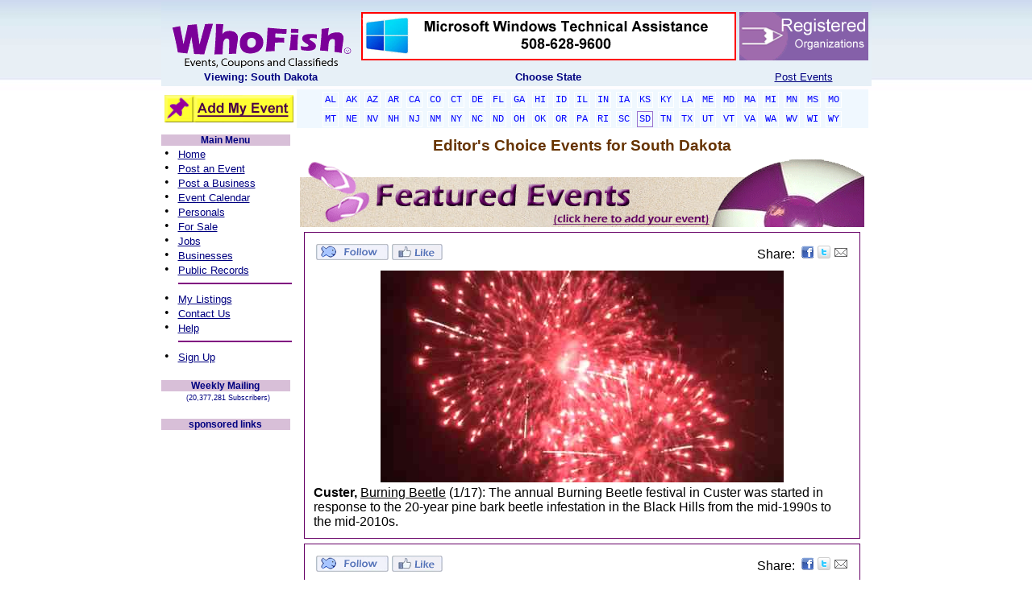

--- FILE ---
content_type: text/html; charset=utf-8
request_url: https://www.whofish.org/Default.aspx?rCode=53
body_size: 51028
content:

<!DOCTYPE HTML PUBLIC "-//W3C//DTD HTML 4.0 Transitional//EN">
<HTML>
	<HEAD id="Head">
	<script async src="//pagead2.googlesyndication.com/pagead/js/adsbygoogle.js"></script>
		<script>
		  (adsbygoogle = window.adsbygoogle || []).push({google_ad_client: "ca-pub-3244455378332963",enable_page_level_ads: true});
		</script>

		<TITLE>
			WhoFish - Local Events, Businesses and Coupons - Editor's Choice Events for South Dakota
		</TITLE>
		

		<!-- <meta http-equiv="Content-Type" content="text/html; charset=iso-8859-1"> -->
		<!--<META NAME="GENERATOR" CONTENT=""> -->
		<!--<META http-equiv="P3P" content ="NOI DSP COR NID STP"> -->
		<META content="Events, Coupons, Classifieds" name=DESCRIPTION>
		<META content="Events, Coupons, Classifieds, Jillian Wach Hopkinton" name=KEYWORDS>
		<META content="info@whofish.org" name="Reply-To">
		<META content="Copyright © 2004- 2016 - WhoFish.Org" name=COPYRIGHT>
		<META content="WhoFish.org" name="AUTHOR">
		<META content="WhoFish.Org" name="GENERATOR">
		<META content="DOCUMENT" name="RESOURCE-TYPE">
		<META content="GLOBAL" name="DISTRIBUTION">
		<META content="INDEX, FOLLOW" name="ROBOTS">
		<META content="1 DAYS" name="REVISIT-AFTER">
		<meta content="en" name="Language">
		<META content="GENERAL, SAFE FOR KIDS" name="RATING">
		<META content="AyXHJpRNJXucfM0hFue9CPTy73PS4rVA75WUj3Iw5eg=" name="verify-v1">
		<script language="javascript" src="/Scripts/AC_RunActiveContent.js"></script>
		<script language="javascript" src="/Scripts/AC_ActiveX.js"></script>
		<style id="StylePlaceholder"></style>
		<LINK id="_Portals__default_" rel="stylesheet" type="text/css" href="/Portals/_default/default.css"></LINK><LINK id="_Portals__default_Skins_WhoFishSkin_" rel="stylesheet" type="text/css" href="/Portals/_default/Skins/WhoFishSkin/skin.css"></LINK><LINK id="_Portals_0_" rel="stylesheet" type="text/css" href="/Portals/0/portal.css"></LINK>
	</HEAD>
	<BODY id="Body" onscroll="bodyscroll()" bottomMargin="0" leftMargin="0" topMargin="0" rightMargin="0" MARGINHEIGHT="0" MARGINWIDTH="0" background="/devImages/wfStock/Company/wfStock_bkgnd_whofish.jpg">
		<script language="JavaScript">
		<!--
         function bodyscroll() {
           var F=document.forms[0];
           F.ScrollTop.value=Body.scrollTop;
         }
         -->
		</script>
		<noscript></noscript>
		<form name="Form" method="post" id="Form">
<input type="hidden" name="__EVENTTARGET" value="" />
<input type="hidden" name="__EVENTARGUMENT" value="" />


<script language="javascript" type="text/javascript">
<!--
	function __doPostBack(eventTarget, eventArgument) {
		var theform;
		if (window.navigator.appName.toLowerCase().indexOf("microsoft") > -1) {
			theform = document.Form;
		}
		else {
			theform = document.forms["Form"];
		}
		theform.__EVENTTARGET.value = eventTarget.split("$").join(":");
		theform.__EVENTARGUMENT.value = eventArgument;
		theform.submit();
	}
// -->
</script>

<!-- Solution Partner's ASP.NET Hierarchical Menu (v1.3.0.1) - http://www.solpart.com -->
<SCRIPT SRC="/Controls/SolpartMenu/spmenu.js"></SCRIPT>


			
			
<style media="print"> @media Print { BODY { FONT-SIZE: 8pt }
	.wfPET { WIDTH: 640px }}
	</style>
<link href="/Portals/_default/Skins/WhoFishSkin/skin.css" rel="stylesheet" type="text/css">
	<!-- Begin Page Encloser Table -->
	<table class="wfPET" cellSpacing="0" cellPadding="0" width="700" align="center" border="0">
		<tr vAlign="top">
			<td>
				<table cellSpacing="0" cellPadding="0" width="100%" border="0">
					<tr vAlign="top" height="100%">
						<td id="_ctl0_HeaderPane" class="HeaderPane" valign="top" align="center">
<table cellpadding="2" cellspacing="0" summary="Module Design Table" width="100%">
  <tr>
    <td id="_ctl0__ctl0_ContentPane" align="left">
      
    <!-- Start_Module_372 --><div id="_ctl0__ctl0_ModuleContent">
	<div id="_ctl0__ctl0__ctl0_pnlHeaderMain" style="width:100%;">
		 <!-- Start of StatCounter Code -->
	<SCRIPT language="javascript" type="text/javascript">
					var sc_project=882210; 
					var sc_invisible=1; 
					var sc_partition=7; 
					var sc_security="7fca0c3e"; 
					var sc_remove_link=1; 
	</SCRIPT>
	<SCRIPT language="javascript" src="https://www.statcounter.com/counter/counter.js" type="text/javascript"></SCRIPT>
	<NOSCRIPT>
		<IMG alt="hit counter script" src="https://c8.statcounter.com/counter.php?sc_project=882210&amp;java=0&amp;security=7fca0c3e&amp;invisible=1"
			border="0"></NOSCRIPT> <!-- End of StatCounter Code -->
	<TABLE cellSpacing="4" cellPadding="0" width="100%" bgColor="#ffffff" background="/devImages/wfStock/Company/wfStock_bkgnd_header.jpg"
		border="0">
		<TR>
			<TD align="center" width="15%">&nbsp;
				<a id="_ctl0__ctl0__ctl0_hLinkWFHome" title="Post events for free, add your event listings free to our event calendar" href="https://www.whofish.org/Default.aspx?rCode=53"><img title="Post events for free, add your event listings free to our event calendar" src="/devImages/wfStock/Company/wfStock_WhoFishLogo.gif" alt="" border="0" /></a></TD>
			<TD align="center" width="75%">
				<a id="_ctl0__ctl0__ctl0_hLinkJoinUs" title="Post events for free, add your event listings free to our event calendar" href="https://www.whofish.org/Default.aspx?tabid=46&amp;modid=380&amp;action=detail&amp;actEx=jobs&amp;iTitle=ucFS&amp;rcode=53"><img title="Post events for free, add your event listings free to our event calendar" src="/devimages/wfstock/company/wfstock_tr_banner2.gif" alt="Join Us!" border="0" /></a></TD>
			<TD align="center" width="10%">
				<a id="_ctl0__ctl0__ctl0_hLinkAdBarNonProfit" title="Post events for free, add your event listings free to our event calendar" href="https://www.whofish.org/Default.aspx?tabid=48&amp;modid=383&amp;action=detail&amp;itemid=110&amp;rCode=53"><img title="Post events for free, add your event listings free to our event calendar" src="/devImages/wfStock/Company/AdBar_NonProfit2.gif" alt="NP Registry" border="0" /></a></TD>
		</TR>
		<TR>
			<TD vAlign="top" align="center" width="15%">
				<a id="_ctl0__ctl0__ctl0_lblSelCity" title="Post events for free, add your event listings free to our event calendar" href="https://www.whofish.org/Default.aspx?rCode=53" style="color:Navy;font-family:Arial;font-size:10pt;font-weight:bold;">Viewing: South Dakota</a></TD>
			<TD vAlign="top" align="center" width="75%">
				<span id="_ctl0__ctl0__ctl0_Label2" title="Post events for free, add your event listings free to our event calendar" class="WhoFish_TableLabel" style="color:Navy;font-family:Arial;font-size:10pt;font-weight:bold;">Choose State</span></TD>
			<TD vAlign="top" align="center" width="10%">
				<a id="_ctl0__ctl0__ctl0_hLinkEZPost" title="Post events for free, add your event listings free to our event calendar" class="WhoFish_TableLabel" href="https://www.whofish.org/free-post-event/default.aspx?rCode=53" style="color:Navy;font-family:Arial;font-size:10pt;text-decoration:underline;">Post Events</a></TD>
		</TR>
	</TABLE>
	<TABLE cellSpacing="4" cellPadding="0" width="100%">
		<TR>
			<TD vAlign="middle" align="center" width="160">
				<a id="_ctl0__ctl0__ctl0_hLinkAddListing" title="Post events for free, add your event listings free to our event calendar" class="WhoFish_MenuLeftNav" href="https://www.whofish.org/free-post-event/default.aspx?rCode=53"><img title="Post events for free, add your event listings free to our event calendar" src="/DevImages/wfStock/company/btn_AddMyListing3.gif" alt="" border="0" /></a></TD>
			<TD vAlign="middle" align="left">
				<TABLE cellSpacing="0" cellPadding="3" width="100%" bgColor="#ffffff" border="0">
					<TR>
						<TD vAlign="middle" align="center" bgColor="aliceblue">
							<a id="_ctl0__ctl0__ctl0_hLinkEPAL" title="Alabama Event Calendar, Post events for free, add your event listings free to our event calendar" class="EpTabOff" href="https://www.whofish.org/post-events/alabama/al/default.aspx" style="color:Blue;background-color:AliceBlue;">AL</a>
							<a id="_ctl0__ctl0__ctl0_hLinkEPAK" title="Alaska Event Calendar, Post events for free, add your event listings free to our event calendar" class="EpTabOff" href="https://www.whofish.org/post-events/alaska/ak/default.aspx" style="color:Blue;background-color:AliceBlue;">AK</a>
							<a id="_ctl0__ctl0__ctl0_hLinkEPAZ" title="Arizona Event Calendar, Post events for free, add your event listings free to our event calendar" class="EpTabOff" href="https://www.whofish.org/post-events/arizona/az/default.aspx" style="color:Blue;background-color:AliceBlue;">AZ</a>
							<a id="_ctl0__ctl0__ctl0_hLinkEPAR" title="Arkansas Event Calendar, Post events for free, add your event listings free to our event calendar" class="EpTabOff" href="https://www.whofish.org/post-events/arkansas/ar/default.aspx" style="color:Blue;background-color:AliceBlue;">AR</a>
							<a id="_ctl0__ctl0__ctl0_hLinkEPCA" title="California Event Calendar, Post events for free, add your event listings free to our event calendar" class="EpTabOff" href="https://www.whofish.org/post-events/california/ca/default.aspx" style="color:Blue;background-color:AliceBlue;">CA</a>
							<a id="_ctl0__ctl0__ctl0_hLinkEPCO" title="Colorado Event Calendar, Post events for free, add your event listings free to our event calendar" class="EpTabOff" href="https://www.whofish.org/post-events/colorado/co/default.aspx" style="color:Blue;background-color:AliceBlue;">CO</a>
							<a id="_ctl0__ctl0__ctl0_hLinkEPCT" title="Connecticut Event Calendar, Post events for free, add your event listings free to our event calendar" class="EpTabOff" href="https://www.whofish.org/post-events/connecticut/ct/default.aspx" style="color:Blue;background-color:AliceBlue;">CT</a>
							<a id="_ctl0__ctl0__ctl0_hLinkEPDE" title="Delaware Event Calendar, Post events for free, add your event listings free to our event calendar" class="EpTabOff" href="https://www.whofish.org/post-events/delaware/de/default.aspx" style="color:Blue;background-color:AliceBlue;">DE</a>
							<a id="_ctl0__ctl0__ctl0_hLinkEPFL" title="Florida Event Calendar, Post events for free, add your event listings free to our event calendar" class="EpTabOff" href="https://www.whofish.org/post-events/florida/fl/default.aspx" style="color:Blue;background-color:AliceBlue;">FL</a>
							<a id="_ctl0__ctl0__ctl0_hLinkEPGA" title="Georgia Event Calendar, Post events for free, add your event listings free to our event calendar" class="EpTabOff" href="https://www.whofish.org/post-events/georgia/ga/default.aspx" style="color:Blue;background-color:AliceBlue;">GA</a>
							<a id="_ctl0__ctl0__ctl0_hLinkEPHI" title="Hawaii Event Calendar, Post events for free, add your event listings free to our event calendar" class="EpTabOff" href="https://www.whofish.org/post-events/hawaii/hi/default.aspx" style="color:Blue;background-color:AliceBlue;">HI</a>
							<a id="_ctl0__ctl0__ctl0_hLinkEPID" title="Idaho Event Calendar, Post events for free, add your event listings free to our event calendar" class="EpTabOff" href="https://www.whofish.org/post-events/idaho/id/default.aspx" style="color:Blue;background-color:AliceBlue;">ID</a>
							<a id="_ctl0__ctl0__ctl0_hLinkEPIL" title="Illinois Event Calendar, Post events for free, add your event listings free to our event calendar" class="EpTabOff" href="https://www.whofish.org/post-events/illinois/il/default.aspx" style="color:Blue;background-color:AliceBlue;">IL</a>
							<a id="_ctl0__ctl0__ctl0_hLinkEPIN" title="Indiana Event Calendar, Post events for free, add your event listings free to our event calendar" class="EpTabOff" href="https://www.whofish.org/post-events/indiana/in/default.aspx" style="color:Blue;background-color:AliceBlue;">IN</a>
							<a id="_ctl0__ctl0__ctl0_hLinkEPIA" title="Iowa Event Calendar, Post events for free, add your event listings free to our event calendar" class="EpTabOff" href="https://www.whofish.org/post-events/iowa/ia/default.aspx" style="color:Blue;background-color:AliceBlue;">IA</a>
							<a id="_ctl0__ctl0__ctl0_hLinkEPKS" title="Kansas Event Calendar, Post events for free, add your event listings free to our event calendar" class="EpTabOff" href="https://www.whofish.org/post-events/kansas/ks/default.aspx" style="color:Blue;background-color:AliceBlue;">KS</a>
							<a id="_ctl0__ctl0__ctl0_hLinkEPKY" title="Kentucky Event Calendar, Post events for free, add your event listings free to our event calendar" class="EpTabOff" href="https://www.whofish.org/post-events/kentucky/ky/default.aspx" style="color:Blue;background-color:AliceBlue;">KY</a>
							<a id="_ctl0__ctl0__ctl0_hLinkEPLA" title="Louisianna Event Calendar, Post events for free, add your event listings free to our event calendar" class="EpTabOff" href="https://www.whofish.org/post-events/louisiana/la/default.aspx" style="color:Blue;background-color:AliceBlue;">LA</a>
							<a id="_ctl0__ctl0__ctl0_hLinkEPME" title="Maine Event Calendar, Post events for free, add your event listings free to our event calendar" class="EpTabOff" href="https://www.whofish.org/post-events/maine/me/default.aspx" style="color:Blue;background-color:AliceBlue;">ME</a>
							<a id="_ctl0__ctl0__ctl0_hLinkEPMD" title="Maryland Event Calendar, Post events for free, add your event listings free to our event calendar" class="EpTabOff" href="https://www.whofish.org/post-events/maryland/md/default.aspx" style="color:Blue;background-color:AliceBlue;">MD</a>
							<a id="_ctl0__ctl0__ctl0_hLinkEPMA" title="Massachusetts Event Calendar, Post events for free, add your event listings free to our event calendar" class="EpTabOff" href="https://www.whofish.org/post-events/massachusetts/ma/default.aspx" style="color:Blue;background-color:AliceBlue;">MA</a>
							<a id="_ctl0__ctl0__ctl0_hLinkEPMI" title="Michigan Event Calendar, Post events for free, add your event listings free to our event calendar" class="EpTabOff" href="https://www.whofish.org/post-events/michigan/mi/default.aspx" style="color:Blue;background-color:AliceBlue;">MI</a>
							<a id="_ctl0__ctl0__ctl0_hLinkEPMN" title="Minnesota Event Calendar, Post events for free, add your event listings free to our event calendar" class="EpTabOff" href="https://www.whofish.org/post-events/minnesota/mn/default.aspx" style="color:Blue;background-color:AliceBlue;">MN</a>
							<a id="_ctl0__ctl0__ctl0_hLinkEPMS" title="Mississippi Event Calendar, Post events for free, add your event listings free to our event calendar" class="EpTabOff" href="https://www.whofish.org/post-events/mississippi/ms/default.aspx" style="color:Blue;background-color:AliceBlue;">MS</a>
							<a id="_ctl0__ctl0__ctl0_hLinkEPMO" title="Missouri Event Calendar, Post events for free, add your event listings free to our event calendar" class="EpTabOff" href="https://www.whofish.org/post-events/missouri/mo/default.aspx" style="color:Blue;background-color:AliceBlue;">MO</a></TD>
					</TR>
					<TR>
						<TD vAlign="middle" align="center" bgColor="aliceblue">
							<a id="_ctl0__ctl0__ctl0_hLinkEPMT" title="Montana Event Calendar, Post events for free, add your event listings free to our event calendar" class="EpTabOff" href="https://www.whofish.org/post-events/montana/mt/default.aspx" style="color:Blue;background-color:AliceBlue;">MT</a>
							<a id="_ctl0__ctl0__ctl0_hLinkEPNE" title="Nebraska Event Calendar, Post events for free, add your event listings free to our event calendar" class="EpTabOff" href="https://www.whofish.org/post-events/nebraska/ne/default.aspx" style="color:Blue;background-color:AliceBlue;">NE</a>
							<a id="_ctl0__ctl0__ctl0_hLinkEPNV" title="Nevada Event Calendar, Post events for free, add your event listings free to our event calendar" class="EpTabOff" href="https://www.whofish.org/post-events/nevada/nv/default.aspx" style="color:Blue;background-color:AliceBlue;">NV</a>
							<a id="_ctl0__ctl0__ctl0_hLinkEPNH" title="New Hampshire Event Calendar, Post events for free, add your event listings free to our event calendar" class="EpTabOff" href="https://www.whofish.org/post-events/new-hampshire/nh/default.aspx" style="color:Blue;background-color:AliceBlue;">NH</a>
							<a id="_ctl0__ctl0__ctl0_hLinkEPNJ" title="New Jersey Event Calendar, Post events for free, add your event listings free to our event calendar" class="EpTabOff" href="https://www.whofish.org/post-events/new-jersey/nj/default.aspx" style="color:Blue;background-color:AliceBlue;">NJ</a>
							<a id="_ctl0__ctl0__ctl0_hLinkEPNM" title="New Mexico Event Calendar, Post events for free, add your event listings free to our event calendar" class="EpTabOff" href="https://www.whofish.org/post-events/new-mexico/nm/default.aspx" style="color:Blue;background-color:AliceBlue;">NM</a>
							<a id="_ctl0__ctl0__ctl0_hLinkEPNY" title="New York Event Calendar, Post events for free, add your event listings free to our event calendar" class="EpTabOff" href="https://www.whofish.org/post-events/new-york/ny/default.aspx" style="color:Blue;background-color:AliceBlue;">NY</a>
							<a id="_ctl0__ctl0__ctl0_hLinkEPNC" title="North Carolina Event Calendar, Post events for free, add your event listings free to our event calendar" class="EpTabOff" href="https://www.whofish.org/post-events/north-carolina/nc/default.aspx" style="color:Blue;background-color:AliceBlue;">NC</a>
							<a id="_ctl0__ctl0__ctl0_hLinkEPND" title="North Dakota Event Calendar, Post events for free, add your event listings free to our event calendar" class="EpTabOff" href="https://www.whofish.org/post-events/north-dakota/nd/default.aspx" style="color:Blue;background-color:AliceBlue;">ND</a>
							<a id="_ctl0__ctl0__ctl0_hLinkEPOH" title="Ohio Event Calendar, Post events for free, add your event listings free to our event calendar" class="EpTabOff" href="https://www.whofish.org/post-events/ohio/oh/default.aspx" style="color:Blue;background-color:AliceBlue;">OH</a>
							<a id="_ctl0__ctl0__ctl0_hLinkEPOK" title="Oklahoma Event Calendar, Post events for free, add your event listings free to our event calendar" class="EpTabOff" href="https://www.whofish.org/post-events/oklahoma/ok/default.aspx" style="color:Blue;background-color:AliceBlue;">OK</a>
							<a id="_ctl0__ctl0__ctl0_hLinkEPOR" title="Oregon Event Calendar, Post events for free, add your event listings free to our event calendar" class="EpTabOff" href="https://www.whofish.org/post-events/oregon/or/default.aspx" style="color:Blue;background-color:AliceBlue;">OR</a>
							<a id="_ctl0__ctl0__ctl0_hLinkEPPA" title="Pennsylvania Event Calendar, Post events for free, add your event listings free to our event calendar" class="EpTabOff" href="https://www.whofish.org/post-events/pennsylvania/pa/default.aspx" style="color:Blue;background-color:AliceBlue;">PA</a>
							<a id="_ctl0__ctl0__ctl0_hLinkEPRI" title="Rhode Island Event Calendar, Post events for free, add your event listings free to our event calendar" class="EpTabOff" href="https://www.whofish.org/post-events/rhode-island/ri/default.aspx" style="color:Blue;background-color:AliceBlue;">RI</a>
							<a id="_ctl0__ctl0__ctl0_hLinkEPSC" title="South Carolina Event Calendar, Post events for free, add your event listings free to our event calendar" class="EpTabOff" href="https://www.whofish.org/post-events/south-carolina/sc/default.aspx" style="color:Blue;background-color:AliceBlue;">SC</a>
							<a id="_ctl0__ctl0__ctl0_hLinkEPSD" title="South Dakota Event Calendar, Post events for free, add your event listings free to our event calendar" class="EpTabOn4" href="https://www.whofish.org/post-events/south-dakota/sd/default.aspx" style="color:Blue;background-color:AliceBlue;">SD</a>
							<a id="_ctl0__ctl0__ctl0_hLinkEPTN" title="Tennessee Event Calendar, Post events for free, add your event listings free to our event calendar" class="EpTabOff" href="https://www.whofish.org/post-events/tennessee/tn/default.aspx" style="color:Blue;background-color:AliceBlue;">TN</a>
							<a id="_ctl0__ctl0__ctl0_hLinkEPTX" title="Texas Event Calendar, Post events for free, add your event listings free to our event calendar" class="EpTabOff" href="https://www.whofish.org/post-events/texas/tx/default.aspx" style="color:Blue;background-color:AliceBlue;">TX</a>
							<a id="_ctl0__ctl0__ctl0_hLinkEPUT" title="Utah Event Calendar, Post events for free, add your event listings free to our event calendar" class="EpTabOff" href="https://www.whofish.org/post-events/utah/ut/default.aspx" style="color:Blue;background-color:AliceBlue;">UT</a>
							<a id="_ctl0__ctl0__ctl0_hLinkEPVT" title="Vermont Event Calendar, Post events for free, add your event listings free to our event calendar" class="EpTabOff" href="https://www.whofish.org/post-events/vermont/vt/default.aspx" style="color:Blue;background-color:AliceBlue;">VT</a>
							<a id="_ctl0__ctl0__ctl0_hLinkEPVA" title="Virginia Event Calendar, Post events for free, add your event listings free to our event calendar" class="EpTabOff" href="https://www.whofish.org/post-events/virginia/va/default.aspx" style="color:Blue;background-color:AliceBlue;">VA</a>
							<a id="_ctl0__ctl0__ctl0_hLinkEPWA" title="Washington Event Calendar, Post events for free, add your event listings free to our event calendar" class="EpTabOff" href="https://www.whofish.org/post-events/washington/wa/default.aspx" style="color:Blue;background-color:AliceBlue;">WA</a>
							<a id="_ctl0__ctl0__ctl0_hLinkEPWV" title="West Virginia Event Calendar, Post events for free, add your event listings free to our event calendar" class="EpTabOff" href="https://www.whofish.org/post-events/west-virginia/wv/default.aspx" style="color:Blue;background-color:AliceBlue;">WV</a>
							<a id="_ctl0__ctl0__ctl0_hLinkEPWI" title="Wisconsin Event Calendar, Post events for free, add your event listings free to our event calendar" class="EpTabOff" href="https://www.whofish.org/post-events/wisconsin/wi/default.aspx" style="color:Blue;background-color:AliceBlue;">WI</a>
							<a id="_ctl0__ctl0__ctl0_hLinkEPWY" title="Wyoming Event Calendar, Post events for free, add your event listings free to our event calendar" class="EpTabOff" href="https://www.whofish.org/post-events/wyoming/wy/default.aspx" style="color:Blue;background-color:AliceBlue;">WY</a></TD>
					</TR>
				</TABLE>
			</TD>
		</TR>
	</TABLE>

	</div>
<!-- End_Module_372 -->
</div></td>

  </tr>
</table></td>

					</tr>
				</table>
				<!-- End ModHeader Table -->
				<!-- Begin Content Columns Table -->
				<table cellSpacing="0" cellPadding="0" width="100%" border="0">
					<tr vAlign="top" height="100%">
						<td id="_ctl0_LeftPane" class="LeftPane" valign="top" align="center" width="5">
<table cellpadding="2" cellspacing="0" summary="Module Design Table" width="100%">
  <tr>
    <td id="_ctl0__ctl1_ContentPane" align="center">
      
    <!-- Start_Module_402 --><div id="_ctl0__ctl1_ModuleContent">
	<div id="_ctl0__ctl1__ctl0_panelLeftNav" align="Center" style="background-color:White;border-color:Transparent;border-width:0px;border-style:None;width:160px;">
		
	<div id="_ctl0__ctl1__ctl0_pnlMainNavigator" align="Center" style="background-color:Transparent;border-color:Purple;border-width:1px;border-style:None;">
			
		<TABLE id="tblMainMenu" cellSpacing="0" cellPadding="0" width="100%" bgColor="thistle">
			<TR>
				<TD vAlign="middle" align="center">
					<span id="_ctl0__ctl1__ctl0_lblMainMenu" class="WhoFish_MenuHeaderTITLE">Main Menu</span></TD>
			</TR>
		</TABLE>
		<TABLE id="TableLNTop" cellSpacing="0" cellPadding="0" width="100%" bgColor="white" border="0">
			<TR>
				<TD>
					<TABLE id="Table2" cellSpacing="0" cellPadding="0" width="100%" border="0">
						<TR>
							<TD vAlign="bottom" align="left" width="21">
								<span id="_ctl0__ctl1__ctl0_Label22">&nbsp;&#149;&nbsp;</span></TD>
							<TD vAlign="bottom" align="left">
								<a id="_ctl0__ctl1__ctl0_hLinkHome" title="Post events for free, add your event listings free to our event calendar" class="WhoFish_MenuLeftNav" href="https://www.whofish.org/Default.aspx?rCode=53">Home</a></TD>
						</TR>
						<TR>
							<TD vAlign="bottom" align="left" width="21">
								<span id="_ctl0__ctl1__ctl0_Label23">&nbsp;&#149;&nbsp;</span></TD>
							<TD vAlign="bottom" align="left">
								<a id="_ctl0__ctl1__ctl0_hLinkPostEvent" title="Post events for free, add your event listings free to our event calendar" class="WhoFish_MenuLeftNav" href="https://www.whofish.org/free-post-event/default.aspx?rCode=53">Post an Event</a></TD>
						</TR>
						<TR>
							<TD vAlign="bottom" align="left" width="21">
								<span id="_ctl0__ctl1__ctl0_Label27">&nbsp;&#149;&nbsp;</span></TD>
							<TD vAlign="bottom" align="left">
								<a id="_ctl0__ctl1__ctl0_hLinkPostBusiness" title="Post events for free, add your event listings free to our event calendar" class="WhoFish_MenuLeftNav" href="https://www.whofish.org/Default.aspx?tabid=45&amp;modid=379&amp;action=newListing&amp;rCode=53">Post a Business</a></TD>
						</TR>
						<TR>
							<TD vAlign="bottom" align="left" width="21">
								<span id="_ctl0__ctl1__ctl0_Label25">&nbsp;&#149;&nbsp;</span></TD>
							<TD vAlign="bottom" align="left">
								<a id="_ctl0__ctl1__ctl0_hLinkEvents" title="Event Calendar, Post events for free, add your event listings free to our event calendar" class="WhoFish_MenuLeftNav" href="https://www.whofish.org/event-calendar/default.aspx?rCode=53">Event Calendar</a></TD>
						</TR>
						<TR>
							<TD vAlign="bottom" align="left" width="21">
								<span id="_ctl0__ctl1__ctl0_Label21">&nbsp;&#149;&nbsp;</span></TD>
							<TD vAlign="bottom" align="left">
								<a id="_ctl0__ctl1__ctl0_hLinkPersonals" title="View and post Personals in our free personals section" class="WhoFish_MenuLeftNav" href="https://www.whofish.org/default.aspx?tabid=1&amp;action=mypersonal&amp;panel=login&amp;rcode=53">Personals</a></TD>
						</TR>
						<TR>
							<TD vAlign="bottom" align="left" width="21">
								<span id="_ctl0__ctl1__ctl0_Label31">&nbsp;&#149;&nbsp;</span></TD>
							<TD vAlign="bottom" align="left">
								<a id="_ctl0__ctl1__ctl0_hLinkForSale" title="Post and find items for sale in our free for sale section" class="WhoFish_MenuLeftNav" href="https://www.whofish.org//Default.aspx?tabid=46&amp;modid=380&amp;action=detail&amp;actEx=forsale&amp;iTitle=ucFS&amp;rcode=53">For Sale</a></TD>
						</TR>
						<TR>
							<TD vAlign="bottom" align="left" width="21">
								<span id="_ctl0__ctl1__ctl0_Label32">&nbsp;&#149;&nbsp;</span></TD>
							<TD vAlign="bottom" align="left">
								<a id="_ctl0__ctl1__ctl0_hlinkJobs" title="Find or post a Job in our Jobs section" class="WhoFish_MenuLeftNav" href="https://www.whofish.org//Default.aspx?tabid=46&amp;modid=380&amp;action=detail&amp;actEx=jobs&amp;iTitle=ucFS&amp;rcode=53">Jobs</a></TD>
						</TR>
						<TR>
							<TD vAlign="bottom" align="left" width="21">
								<span id="_ctl0__ctl1__ctl0_Label30">&nbsp;&#149;&nbsp;</span></TD>
							<TD vAlign="bottom" align="left">
								<a id="_ctl0__ctl1__ctl0_hLinkBusinesses" title="Post your business in our free business listings section" class="WhoFish_MenuLeftNav" href="https://www.whofish.org/Default.aspx?tabid=45&amp;modid=379&amp;rCode=53">Businesses</a></TD>
						</TR>
						<TR>
							<TD vAlign="bottom" align="left" width="21">
								<span id="_ctl0__ctl1__ctl0_Label5">&nbsp;&#149;&nbsp;</span></TD>
							<TD vAlign="bottom" align="left">
								<a id="_ctl0__ctl1__ctl0_hLinkPublicRecords" title="Find People in our Public Records section" class="WhoFish_MenuLeftNav" href="https://www.whofish.org/Default.aspx?tabid=57&amp;modid=413&amp;rCode=53">Public Records</a></TD>
						</TR>
						<TR>
							<TD vAlign="bottom" align="left" width="21"></TD>
							<TD vAlign="bottom" align="left">
								<HR width="100%" color="purple" SIZE="1">
							</TD>
						</TR>
						<TR>
							<TD vAlign="bottom" align="left" width="21">
								<span id="_ctl0__ctl1__ctl0_Label12">&nbsp;&#149;&nbsp;</span></TD>
							<TD vAlign="bottom" align="left">
								<a id="_ctl0__ctl1__ctl0_hLinkSearch" title="Find and edit the listings you have posted" class="WhoFish_MenuLeftNav" href="https://www.whofish.org/default.aspx?tabid=1&amp;action=cloudsearch&amp;rCode=53">My Listings</a></TD>
						</TR>
						<TR>
							<TD vAlign="bottom" align="left" width="21">
								<span id="_ctl0__ctl1__ctl0_Label28">&nbsp;&#149;&nbsp;</span></TD>
							<TD vAlign="bottom" align="left">
								<a id="_ctl0__ctl1__ctl0_hlinkContact" title="Got a questions, here is how to contact us" class="WhoFish_MenuLeftNav" href="https://www.whofish.org/Default.aspx?tabid=1&amp;action=contactus&amp;rCode=53">Contact Us</a></TD>
						</TR>
						<TR>
							<TD vAlign="bottom" align="left" width="21">
								<span id="_ctl0__ctl1__ctl0_Label26">&nbsp;&#149;&nbsp;</span></TD>
							<TD vAlign="bottom" align="left">
								<a id="_ctl0__ctl1__ctl0_hLinkHelp" title="Find additional help!" class="WhoFish_MenuLeftNav" href="https://www.whofish.org/Default.aspx?tabid=48&amp;modid=383&amp;rCode=53">Help</a></TD>
						</TR>
						<TR>
							<TD vAlign="bottom" align="left" width="21"></TD>
							<TD vAlign="bottom" align="left">
								<HR width="100%" color="purple" SIZE="1">
							</TD>
						</TR>
						<TR>
							<TD vAlign="bottom" align="left" width="21">
								<span id="_ctl0__ctl1__ctl0_Label24">&nbsp;&#149;&nbsp;</span></TD>
							<TD vAlign="bottom" align="left">
								<a id="_ctl0__ctl1__ctl0_hLinkSignup" title="Sign up for our weekly events publication, it's free and always will be" class="WhoFish_MenuLeftNav" href="https://www.whofish.org/Default.aspx?tabid=1&amp;action=cotwsignup&amp;rCode=53">Sign Up</a></TD>
						</TR>
					</TABLE>
				</TD>
			</TR>
		</TABLE>
		<BR>
	
		</div>
	<div id="_ctl0__ctl1__ctl0_pnlSignup" style="background-color:Transparent;border-color:Purple;border-width:1px;border-style:None;">
			
		<TABLE id="TableLNSignup" cellSpacing="0" cellPadding="0" width="100%" bgColor="white">
			<TR>
				<TD vAlign="middle" align="center" height="20">
					<TABLE id="TableHeaderSignup" cellSpacing="0" cellPadding="0" width="100%" bgColor="thistle">
						<TR>
							<TD vAlign="middle" align="center">
								<span id="_ctl0__ctl1__ctl0_Label4" title="Post events for free, add your event listings free to our event calendar" class="WhoFish_MenuHeaderTITLE">Weekly Mailing</span></TD>
						</TR>
					</TABLE>
				</TD>
			</TR>
			<TR>
				<TD vAlign="middle" align="center">
					<span id="_ctl0__ctl1__ctl0_lblTotNum" title="Post events for free, add your event listings free to our event calendar" class="WhoFish_MenuHeaderTitleSm">&nbsp;&nbsp;(20,377,281 Subscribers)</span></TD>
			</TR>
		</TABLE>
		<BR>
	
		</div>
	<div id="_ctl0__ctl1__ctl0_pnlTowerAd" style="background-color:Transparent;border-color:Purple;border-width:1px;border-style:None;">
			
		<TABLE cellSpacing="0" cellPadding="0" width="100%" bgColor="white">
			<TR>
				<TD vAlign="middle" align="center" height="20">
					<TABLE cellSpacing="0" cellPadding="0" width="100%" bgColor="thistle">
						<TR>
							<TD vAlign="middle" align="center">
								<span id="_ctl0__ctl1__ctl0_Label33" title="Post events for free, add your event listings free to our event calendar" class="WhoFish_MenuHeaderTITLE">sponsored links</span></TD>
						</TR>
					</TABLE>
				</TD>
			</TR>
			<TR>
				<TD vAlign="middle" align="center">
					<span id="_ctl0__ctl1__ctl0_lblTowerAd"><script async src="//pagead2.googlesyndication.com/pagead/js/adsbygoogle.js"></script>
<!-- MainMenu -->
<ins class="adsbygoogle"
     style="display:inline-block;width:160px;height:600px"
     data-ad-client="ca-pub-3244455378332963"
     data-ad-slot="2934345532"></ins>
<script>
(adsbygoogle = window.adsbygoogle || []).push({});
</script></span></TD>
				</TD></TR>
		</TABLE>
		<BR>
	
		</div>
	
	
	
	<div id="_ctl0__ctl1__ctl0_pnlSlideShows" style="background-color:Transparent;border-color:Purple;border-width:1px;border-style:None;">
			
		<TABLE cellSpacing="0" cellPadding="0" width="100%" bgColor="white">
			<TR>
				<TD vAlign="top" align="left">
					<span id="_ctl0__ctl1__ctl0_lblSlideShows"><table cellspacing=1 cellpadding=1 width=160px><tr align=center><td></td></tr></table><table width=160px class='DailyCatch'>
<tr>
  <td align='left'>
    <p><a href=https://www.whofish.org/Default.aspx?tabid=1&action=dcinfo&itemid=54662&rCode=53>$11 for Silver Plated Flower Bangle Bracelet - Including Shipping! ($19 Value)</a></p>
  </td>
</tr>
</table>
<table width=160px class='DailyCatch'>
<tr>
  <td align='center'>
    <p><a href=https://www.whofish.org/Default.aspx?tabid=1&action=dcinfo&itemid=54662&rCode=53><img border='0' src=https://www.whofish.org/devimages/wfdailycatch/sml_dc-151201&#46;jpg></a></p>
  </td>
</tr>
</table>
<table cellSpacing=0 cellPadding=0 width=100% bgColor=thistle><tr><td valign=middle align=center><span class=WhoFish_MenuHeaderTITLE>Slide Shows</span></td></tr></table><table width=160px border=0><tr valign=top><td align=top><a href=https://www.whofish.org/slideshow/Rare_Hybrid_Animals_that_Really_Exist/1543.aspx><img width=160px src=https://www.whofish.org/devimages/wfstock/slideshow/1548.jpg border=0></a><br><a href=https://www.whofish.org/slideshow/Rare_Hybrid_Animals_that_Really_Exist/1543.aspx>Rare Hybrid Animals that Really Exist</a><br></td></tr></table><hr><table width=160px border=0><tr valign=top><td align=top><a href=https://www.whofish.org/slideshow/Some_of_the_things_you_would_see_if_you_were_a_bird/3787.aspx><img width=160px src=https://www.whofish.org/devimages/wfstock/slideshow/3783.jpg border=0></a><br><a href=https://www.whofish.org/slideshow/Some_of_the_things_you_would_see_if_you_were_a_bird/3787.aspx>Some of the things you would see if you were a bird</a><br></td></tr></table><hr><table width=160px border=0><tr valign=top><td align=top><a href=https://www.whofish.org/slideshow/Fifty_Amazing_Animal_Facts_You_need_to_Know/1100.aspx><img width=160px src=https://www.whofish.org/devimages/wfstock/slideshow/1101.jpg border=0></a><br><a href=https://www.whofish.org/slideshow/Fifty_Amazing_Animal_Facts_You_need_to_Know/1100.aspx>Fifty Amazing Animal Facts You need to Know</a><br></td></tr></table><hr><table width=160px border=0><tr valign=top><td align=top><a href=https://www.whofish.org/slideshow/These_people_have_some_funny_photos_with_their_favorite_Celebs_/9510.aspx><img width=160px src=https://www.whofish.org/devimages/wfstock/slideshow/9510.jpg border=0></a><br><a href=https://www.whofish.org/slideshow/These_people_have_some_funny_photos_with_their_favorite_Celebs_/9510.aspx>These people have some funny photos with their favorite Celebs!</a><br></td></tr></table><hr><table width=160px border=0><tr valign=top><td align=top><a href=https://www.whofish.org/slideshow/Happy_Father_s_Day/10827.aspx><img width=160px src=https://www.whofish.org/devimages/wfstock/slideshow/10838.jpg border=0></a><br><a href=https://www.whofish.org/slideshow/Happy_Father_s_Day/10827.aspx>Happy Father's Day</a><br></td></tr></table><hr><table width=160px border=0><tr valign=top><td align=top><a href=https://www.whofish.org/slideshow/Did_you_know_how_much_pets_really_love_UPS_drivers_Turns_out_it_s_the_highlight_of_their_day_/5057.aspx><img width=160px src=https://www.whofish.org/devimages/wfstock/slideshow/5057.jpg border=0></a><br><a href=https://www.whofish.org/slideshow/Did_you_know_how_much_pets_really_love_UPS_drivers_Turns_out_it_s_the_highlight_of_their_day_/5057.aspx>Did you know how much pets really love UPS drivers?  Turns out it's the highlight of their day!</a><br></td></tr></table><hr><table width=160px border=0><tr valign=top><td align=top><a href=https://www.whofish.org/slideshow/You_ll_love_these_perfectly_timed_photos/7175.aspx><img width=160px src=https://www.whofish.org/devimages/wfstock/slideshow/7171.jpg border=0></a><br><a href=https://www.whofish.org/slideshow/You_ll_love_these_perfectly_timed_photos/7175.aspx>You'll love these perfectly timed photos</a><br></td></tr></table><hr><table width=160px border=0><tr valign=top><td align=top><a href=https://www.whofish.org/slideshow/The_Problem_with_Public_Transportation_is_the_Public_Part/4193.aspx><img width=160px src=https://www.whofish.org/devimages/wfstock/slideshow/4193.jpg border=0></a><br><a href=https://www.whofish.org/slideshow/The_Problem_with_Public_Transportation_is_the_Public_Part/4193.aspx>The Problem with Public Transportation is the Public Part</a><br></td></tr></table><hr><table width=160px border=0><tr valign=top><td align=top><a href=https://www.whofish.org/slideshow/Happy_Mothers_Day_from_our_friends_in_the_Wild_Kingdom/1820.aspx><img width=160px src=https://www.whofish.org/devimages/wfstock/slideshow/1814.jpg border=0></a><br><a href=https://www.whofish.org/slideshow/Happy_Mothers_Day_from_our_friends_in_the_Wild_Kingdom/1820.aspx>Happy Mothers Day from our friends in the Wild Kingdom</a><br></td></tr></table><hr><table width=160px border=0><tr valign=top><td align=top><a href=https://www.whofish.org/slideshow/Amazing_Female_Cosplay_Costumes/9770.aspx><img width=160px src=https://www.whofish.org/devimages/wfstock/slideshow/9793.jpg border=0></a><br><a href=https://www.whofish.org/slideshow/Amazing_Female_Cosplay_Costumes/9770.aspx>Amazing Female Cosplay Costumes</a><br></td></tr></table><hr><table width=160px border=0><tr valign=top><td align=top><a href=https://www.whofish.org/slideshow/What_the_hell_is_going_on_at_the_gym/10649.aspx><img width=160px src=https://www.whofish.org/devimages/wfstock/slideshow/10647.jpg border=0></a><br><a href=https://www.whofish.org/slideshow/What_the_hell_is_going_on_at_the_gym/10649.aspx>What the hell is going on at the gym</a><br></td></tr></table><hr><table width=160px border=0><tr valign=top><td align=top><a href=https://www.whofish.org/slideshow/Funniest_Food_Fails_cooking_can_be_tougher_than_it_looks/3871.aspx><img width=160px src=https://www.whofish.org/devimages/wfstock/slideshow/3854.jpg border=0></a><br><a href=https://www.whofish.org/slideshow/Funniest_Food_Fails_cooking_can_be_tougher_than_it_looks/3871.aspx>Funniest Food Fails, cooking can be tougher than it looks</a><br></td></tr></table><hr><table width=160px border=0><tr valign=top><td align=top><a href=https://www.whofish.org/slideshow/Creative_Acts_or_Artwork_We_Love/10413.aspx><img width=160px src=https://www.whofish.org/devimages/wfstock/slideshow/10441.jpg border=0></a><br><a href=https://www.whofish.org/slideshow/Creative_Acts_or_Artwork_We_Love/10413.aspx>Creative Acts or Artwork We Love</a><br></td></tr></table><hr><table width=160px border=0><tr valign=top><td align=top><a href=https://www.whofish.org/slideshow/Health_facts_that_you_probably_think_are_true_but_are_actually_wrong/1523.aspx><img width=160px src=https://www.whofish.org/devimages/wfstock/slideshow/1533.jpg border=0></a><br><a href=https://www.whofish.org/slideshow/Health_facts_that_you_probably_think_are_true_but_are_actually_wrong/1523.aspx>Health facts that you probably think are true but are actually wrong</a><br></td></tr></table><hr><table width=160px border=0><tr valign=top><td align=top><a href=https://www.whofish.org/slideshow/Pictures_That_You_Won’t_Believe_Are_Real/1419.aspx><img width=160px src=https://www.whofish.org/devimages/wfstock/slideshow/1419.jpg border=0></a><br><a href=https://www.whofish.org/slideshow/Pictures_That_You_Won’t_Believe_Are_Real/1419.aspx>Pictures That You Won’t Believe Are Real</a><br></td></tr></table><hr><table width=160px border=0><tr valign=top><td align=top><a href=https://www.whofish.org/slideshow/Babies_endearing_adorable_lovable_sweet_darling_babies_to_brighten_your_day/1346.aspx><img width=160px src=https://www.whofish.org/devimages/wfstock/slideshow/1343.jpg border=0></a><br><a href=https://www.whofish.org/slideshow/Babies_endearing_adorable_lovable_sweet_darling_babies_to_brighten_your_day/1346.aspx>Babies, endearing, adorable, lovable, sweet, darling babies to brighten your day</a><br></td></tr></table><hr><table width=160px border=0><tr valign=top><td align=top><a href=https://www.whofish.org/slideshow/Valentines_Day_funnies_to_put_a_smile_on_your_face/8474.aspx><img width=160px src=https://www.whofish.org/devimages/wfstock/slideshow/8454.jpg border=0></a><br><a href=https://www.whofish.org/slideshow/Valentines_Day_funnies_to_put_a_smile_on_your_face/8474.aspx>Valentines Day funnies to put a smile on your face</a><br></td></tr></table><hr><table width=160px border=0><tr valign=top><td align=top><a href=https://www.whofish.org/slideshow/Look-Alike_Kids/209.aspx><img width=160px src=https://www.whofish.org/devimages/wfstock/slideshow/206.jpg border=0></a><br><a href=https://www.whofish.org/slideshow/Look-Alike_Kids/209.aspx>Look-Alike Kids</a><br></td></tr></table><hr><table width=160px border=0><tr valign=top><td align=top><a href=https://www.whofish.org/slideshow/These_Photographers_will_do_whatever_it_takes_to_get_the_shot_they_want/6910.aspx><img width=160px src=https://www.whofish.org/devimages/wfstock/slideshow/6910.jpg border=0></a><br><a href=https://www.whofish.org/slideshow/These_Photographers_will_do_whatever_it_takes_to_get_the_shot_they_want/6910.aspx>These Photographers will do whatever it takes to get the shot they want</a><br></td></tr></table><hr><table width=160px border=0><tr valign=top><td align=top><a href=https://www.whofish.org/slideshow/A_Collection_of_Creative_and_Funny_Yard_Signs/10084.aspx><img width=160px src=https://www.whofish.org/devimages/wfstock/slideshow/10043.jpg border=0></a><br><a href=https://www.whofish.org/slideshow/A_Collection_of_Creative_and_Funny_Yard_Signs/10084.aspx>A Collection of Creative and Funny Yard Signs</a><br></td></tr></table><hr><table width=160px border=0><tr valign=top><td align=top><a href=https://www.whofish.org/slideshow/These_people_have_names_that_match_are_perfect_for_their_jobs_/7281.aspx><img width=160px src=https://www.whofish.org/devimages/wfstock/slideshow/7300.jpg border=0></a><br><a href=https://www.whofish.org/slideshow/These_people_have_names_that_match_are_perfect_for_their_jobs_/7281.aspx>These people have names that match are perfect for their jobs!</a><br></td></tr></table><hr><table width=160px border=0><tr valign=top><td align=top><a href=https://www.whofish.org/slideshow/New_Years_Resolutions/6544.aspx><img width=160px src=https://www.whofish.org/devimages/wfstock/slideshow/6544.jpg border=0></a><br><a href=https://www.whofish.org/slideshow/New_Years_Resolutions/6544.aspx>New Years Resolutions</a><br></td></tr></table><hr><table width=160px border=0><tr valign=top><td align=top><a href=https://www.whofish.org/slideshow/The_Funniest_Christmas_design_fails_on_the_web/6478.aspx><img width=160px src=https://www.whofish.org/devimages/wfstock/slideshow/6503.jpg border=0></a><br><a href=https://www.whofish.org/slideshow/The_Funniest_Christmas_design_fails_on_the_web/6478.aspx>The Funniest Christmas design fails on the web</a><br></td></tr></table><hr><table width=160px border=0><tr valign=top><td align=top><a href=https://www.whofish.org/slideshow/Time_for_some_Thanksgiving_Fun/6346.aspx><img width=160px src=https://www.whofish.org/devimages/wfstock/slideshow/6346.jpg border=0></a><br><a href=https://www.whofish.org/slideshow/Time_for_some_Thanksgiving_Fun/6346.aspx>Time for some Thanksgiving Fun</a><br></td></tr></table><hr><table width=160px border=0><tr valign=top><td align=top><a href=https://www.whofish.org/slideshow/Habits_of_Happy_People_that_will_Improve_Your_Life/1698.aspx><img width=160px src=https://www.whofish.org/devimages/wfstock/slideshow/1698.jpg border=0></a><br><a href=https://www.whofish.org/slideshow/Habits_of_Happy_People_that_will_Improve_Your_Life/1698.aspx>Habits of Happy People that will Improve Your Life</a><br></td></tr></table><hr><table width=160px border=0><tr valign=top><td align=top><a href=https://www.whofish.org/slideshow/Lost_in_Translation/10119.aspx><img width=160px src=https://www.whofish.org/devimages/wfstock/slideshow/10099.jpg border=0></a><br><a href=https://www.whofish.org/slideshow/Lost_in_Translation/10119.aspx>Lost in Translation</a><br></td></tr></table><hr><table width=160px border=0><tr valign=top><td align=top><a href=https://www.whofish.org/slideshow/Breaking_News_People_continue_to_do_funny_things/6805.aspx><img width=160px src=https://www.whofish.org/devimages/wfstock/slideshow/6796.jpg border=0></a><br><a href=https://www.whofish.org/slideshow/Breaking_News_People_continue_to_do_funny_things/6805.aspx>Breaking News, People continue to do funny things</a><br></td></tr></table><hr><table width=160px border=0><tr valign=top><td align=top><a href=https://www.whofish.org/slideshow/America_a_Century_Ago_we_have_come_a_long_way/10808.aspx><img width=160px src=https://www.whofish.org/devimages/wfstock/slideshow/10809.jpg border=0></a><br><a href=https://www.whofish.org/slideshow/America_a_Century_Ago_we_have_come_a_long_way/10808.aspx>America a Century Ago we have come a long way</a><br></td></tr></table><hr><table width=160px border=0><tr valign=top><td align=top><a href=https://www.whofish.org/slideshow/If_you_like_Mind_Bending_Photos_/10608.aspx><img width=160px src=https://www.whofish.org/devimages/wfstock/slideshow/10611.jpg border=0></a><br><a href=https://www.whofish.org/slideshow/If_you_like_Mind_Bending_Photos_/10608.aspx>If you like Mind Bending Photos ...</a><br></td></tr></table><hr><table width=160px border=0><tr valign=top><td align=top><a href=https://www.whofish.org/slideshow/Adorable_Ways_Pets_were_included_in_Wedding_Photos/3912.aspx><img width=160px src=https://www.whofish.org/devimages/wfstock/slideshow/3912.jpg border=0></a><br><a href=https://www.whofish.org/slideshow/Adorable_Ways_Pets_were_included_in_Wedding_Photos/3912.aspx>Adorable Ways Pets were included in Wedding Photos</a><br></td></tr></table><hr><table width=160px border=0><tr valign=top><td align=top><a href=https://www.whofish.org/slideshow/These_Pregnancy_Announcements_will_put_a_smile_on_you_today_/2222.aspx><img width=160px src=https://www.whofish.org/devimages/wfstock/slideshow/2222.jpg border=0></a><br><a href=https://www.whofish.org/slideshow/These_Pregnancy_Announcements_will_put_a_smile_on_you_today_/2222.aspx>These Pregnancy Announcements will put a smile on you today!</a><br></td></tr></table><hr><table width=160px border=0><tr valign=top><td align=top><a href=https://www.whofish.org/slideshow/Funniest_Bathroom_Signs_Ever/7953.aspx><img width=160px src=https://www.whofish.org/devimages/wfstock/slideshow/7947.jpg border=0></a><br><a href=https://www.whofish.org/slideshow/Funniest_Bathroom_Signs_Ever/7953.aspx>Funniest Bathroom Signs Ever</a><br></td></tr></table><hr><table width=160px border=0><tr valign=top><td align=top><a href=https://www.whofish.org/slideshow/These_Cats_May_be_Conspiring_to_Take_Over_the_World_or_Maybe_they_are_just_Really_Cute/2130.aspx><img width=160px src=https://www.whofish.org/devimages/wfstock/slideshow/2126.jpg border=0></a><br><a href=https://www.whofish.org/slideshow/These_Cats_May_be_Conspiring_to_Take_Over_the_World_or_Maybe_they_are_just_Really_Cute/2130.aspx>These Cats May be Conspiring to Take Over the World or Maybe they are just Really Cute</a><br></td></tr></table><hr><table width=160px border=0><tr valign=top><td align=top><a href=https://www.whofish.org/slideshow/These_people_have_the_4th_of_July_Spirit_/7484.aspx><img width=160px src=https://www.whofish.org/devimages/wfstock/slideshow/7491.jpg border=0></a><br><a href=https://www.whofish.org/slideshow/These_people_have_the_4th_of_July_Spirit_/7484.aspx>These people have the 4th of July Spirit!</a><br></td></tr></table><hr><table width=160px border=0><tr valign=top><td align=top><a href=https://www.whofish.org/slideshow/Restaurants_are_opening_and_they_still_have_a_sense_of_humor/10506.aspx><img width=160px src=https://www.whofish.org/devimages/wfstock/slideshow/10506.jpg border=0></a><br><a href=https://www.whofish.org/slideshow/Restaurants_are_opening_and_they_still_have_a_sense_of_humor/10506.aspx>Restaurants are opening and they still have a sense of humor</a><br></td></tr></table><hr><table width=160px border=0><tr valign=top><td align=top><a href=https://www.whofish.org/slideshow/How_many_of_these_Awesome_Experiences_have_you_had_Most_people_have_done_less_than_10_of_these_/1721.aspx><img width=160px src=https://www.whofish.org/devimages/wfstock/slideshow/1775.jpg border=0></a><br><a href=https://www.whofish.org/slideshow/How_many_of_these_Awesome_Experiences_have_you_had_Most_people_have_done_less_than_10_of_these_/1721.aspx>How many of these Awesome Experiences have you had? Most people have done less than 10 of these!</a><br></td></tr></table><hr><table width=160px border=0><tr valign=top><td align=top><a href=https://www.whofish.org/slideshow/How_many_of_these_80_s_Celebrities_do_you_remember_/840.aspx><img width=160px src=https://www.whofish.org/devimages/wfstock/slideshow/828.jpg border=0></a><br><a href=https://www.whofish.org/slideshow/How_many_of_these_80_s_Celebrities_do_you_remember_/840.aspx>How many of these 80's Celebrities do you remember?</a><br></td></tr></table><hr><table width=160px border=0><tr valign=top><td align=top><a href=https://www.whofish.org/slideshow/Creative_Mailboxes_From_Across_Our_Greate_Country/10519.aspx><img width=160px src=https://www.whofish.org/devimages/wfstock/slideshow/10553.jpg border=0></a><br><a href=https://www.whofish.org/slideshow/Creative_Mailboxes_From_Across_Our_Greate_Country/10519.aspx>Creative Mailboxes From Across Our Greate Country</a><br></td></tr></table><hr><table width=160px border=0><tr valign=top><td align=top><a href=https://www.whofish.org/slideshow/Take_a_quick_trip_around_the_Worlds_Most_Colorful_Places/10771.aspx><img width=160px src=https://www.whofish.org/devimages/wfstock/slideshow/10767.jpg border=0></a><br><a href=https://www.whofish.org/slideshow/Take_a_quick_trip_around_the_Worlds_Most_Colorful_Places/10771.aspx>Take a quick trip around the Worlds Most Colorful Places</a><br></td></tr></table><hr><table width=160px border=0><tr valign=top><td align=top><a href=https://www.whofish.org/slideshow/Hilarious_Moments_In_Mannequin_History/4578.aspx><img width=160px src=https://www.whofish.org/devimages/wfstock/slideshow/4578.jpg border=0></a><br><a href=https://www.whofish.org/slideshow/Hilarious_Moments_In_Mannequin_History/4578.aspx>Hilarious Moments In Mannequin History</a><br></td></tr></table><hr><table width=160px border=0><tr valign=top><td align=top><a href=https://www.whofish.org/slideshow/Weird_Roadside_Attractions_across_America/10907.aspx><img width=160px src=https://www.whofish.org/devimages/wfstock/slideshow/10919.jpg border=0></a><br><a href=https://www.whofish.org/slideshow/Weird_Roadside_Attractions_across_America/10907.aspx>Weird Roadside Attractions across America</a><br></td></tr></table><hr><table width=160px border=0><tr valign=top><td align=top><a href=https://www.whofish.org/slideshow/Perfectly_Timed_Photos_You_Need_To_See/1008.aspx><img width=160px src=https://www.whofish.org/devimages/wfstock/slideshow/997.jpg border=0></a><br><a href=https://www.whofish.org/slideshow/Perfectly_Timed_Photos_You_Need_To_See/1008.aspx>Perfectly Timed Photos You Need To See</a><br></td></tr></table><hr><table width=160px border=0><tr valign=top><td align=top><a href=https://www.whofish.org/slideshow/Our_favorite_celebrities_with_their_younger_selves/10714.aspx><img width=160px src=https://www.whofish.org/devimages/wfstock/slideshow/10733.jpg border=0></a><br><a href=https://www.whofish.org/slideshow/Our_favorite_celebrities_with_their_younger_selves/10714.aspx>Our favorite celebrities with their younger selves</a><br></td></tr></table><hr><table width=160px border=0><tr valign=top><td align=top><a href=https://www.whofish.org/slideshow/Adorable_Animal_Pics_from_Our_Readers/2387.aspx><img width=160px src=https://www.whofish.org/devimages/wfstock/slideshow/2377.jpg border=0></a><br><a href=https://www.whofish.org/slideshow/Adorable_Animal_Pics_from_Our_Readers/2387.aspx>Adorable Animal Pics from Our Readers</a><br></td></tr></table><hr><table width=160px border=0><tr valign=top><td align=top><a href=https://www.whofish.org/slideshow/Here_are_some_of_the_Craziest_Things_We_ve_Seen_On_The_Road/5567.aspx><img width=160px src=https://www.whofish.org/devimages/wfstock/slideshow/5567.jpg border=0></a><br><a href=https://www.whofish.org/slideshow/Here_are_some_of_the_Craziest_Things_We_ve_Seen_On_The_Road/5567.aspx>Here are some of the Craziest Things We've Seen On The Road</a><br></td></tr></table><hr><table width=160px border=0><tr valign=top><td align=top><a href=https://www.whofish.org/slideshow/You_have_to_wonder_what_they_were_thinking_construction_fails/9709.aspx><img width=160px src=https://www.whofish.org/devimages/wfstock/slideshow/9702.jpg border=0></a><br><a href=https://www.whofish.org/slideshow/You_have_to_wonder_what_they_were_thinking_construction_fails/9709.aspx>You have to wonder what they were thinking...construction fails</a><br></td></tr></table><hr><table width=160px border=0><tr valign=top><td align=top><a href=https://www.whofish.org/slideshow/Vandalism_Yes_Funny_Also_Yes_/10870.aspx><img width=160px src=https://www.whofish.org/devimages/wfstock/slideshow/10879.jpg border=0></a><br><a href=https://www.whofish.org/slideshow/Vandalism_Yes_Funny_Also_Yes_/10870.aspx>Vandalism Yes.  Funny?  Also Yes.</a><br></td></tr></table><hr><table width=160px border=0><tr valign=top><td align=top><a href=https://www.whofish.org/slideshow/Funny_Signs_Trending_on_the_old_web_this_week/10254.aspx><img width=160px src=https://www.whofish.org/devimages/wfstock/slideshow/10247.jpg border=0></a><br><a href=https://www.whofish.org/slideshow/Funny_Signs_Trending_on_the_old_web_this_week/10254.aspx>Funny Signs Trending on the old web this week</a><br></td></tr></table><hr><table width=160px border=0><tr valign=top><td align=top><a href=https://www.whofish.org/slideshow/People_who_forgot_to_check_the_backround/10457.aspx><img width=160px src=https://www.whofish.org/devimages/wfstock/slideshow/10459.jpg border=0></a><br><a href=https://www.whofish.org/slideshow/People_who_forgot_to_check_the_backround/10457.aspx>People who forgot to check the backround</a><br></td></tr></table><hr><table width=160px border=0><tr valign=top><td align=top><a href=https://www.whofish.org/slideshow/On_the_web_this_week_just_to_make_you_laugh/8791.aspx><img width=160px src=https://www.whofish.org/devimages/wfstock/slideshow/8799.jpg border=0></a><br><a href=https://www.whofish.org/slideshow/On_the_web_this_week_just_to_make_you_laugh/8791.aspx>On the web this week just to make you laugh</a><br></td></tr></table><hr><table width=160px border=0><tr valign=top><td align=top><a href=https://www.whofish.org/slideshow/If_you_have_to_go_to_the_Office_to_Work_it_might_as_well_be_fun/10679.aspx><img width=160px src=https://www.whofish.org/devimages/wfstock/slideshow/10679.jpg border=0></a><br><a href=https://www.whofish.org/slideshow/If_you_have_to_go_to_the_Office_to_Work_it_might_as_well_be_fun/10679.aspx>If you have to go to the Office to Work it might as well be fun</a><br></td></tr></table><hr><table width=160px border=0><tr valign=top><td align=top><a href=https://www.whofish.org/slideshow/Must_see_Pinup_Girls_and_Cars/10960.aspx><img width=160px src=https://www.whofish.org/devimages/wfstock/slideshow/10960.jpg border=0></a><br><a href=https://www.whofish.org/slideshow/Must_see_Pinup_Girls_and_Cars/10960.aspx>Must see Pinup Girls and Cars</a><br></td></tr></table><hr><table width=160px border=0><tr valign=top><td align=top><a href=https://www.whofish.org/slideshow/Extreme_Female_Contortionists/10929.aspx><img width=160px src=https://www.whofish.org/devimages/wfstock/slideshow/10929.jpg border=0></a><br><a href=https://www.whofish.org/slideshow/Extreme_Female_Contortionists/10929.aspx>Extreme Female Contortionists</a><br></td></tr></table><hr><table width=160px border=0><tr valign=top><td align=top><a href=https://www.whofish.org/slideshow/News_Flash_The_Coronavirus_is_under_control_sort_of/8486.aspx><img width=160px src=https://www.whofish.org/devimages/wfstock/slideshow/8486.jpg border=0></a><br><a href=https://www.whofish.org/slideshow/News_Flash_The_Coronavirus_is_under_control_sort_of/8486.aspx>News Flash:  The Coronavirus is under control, sort of</a><br></td></tr></table><hr><table width=160px border=0><tr valign=top><td align=top><a href=https://www.whofish.org/slideshow/Funny_Playground_Design_Fails/6665.aspx><img width=160px src=https://www.whofish.org/devimages/wfstock/slideshow/6638.jpg border=0></a><br><a href=https://www.whofish.org/slideshow/Funny_Playground_Design_Fails/6665.aspx>Funny Playground Design Fails</a><br></td></tr></table><hr><table width=160px border=0><tr valign=top><td align=top><a href=https://www.whofish.org/slideshow/Glorious_Photographs_of_Celebrities_Wearing_No_Makeup/692.aspx><img width=160px src=https://www.whofish.org/devimages/wfstock/slideshow/683.jpg border=0></a><br><a href=https://www.whofish.org/slideshow/Glorious_Photographs_of_Celebrities_Wearing_No_Makeup/692.aspx>Glorious Photographs of Celebrities Wearing No Makeup</a><br></td></tr></table><hr><table width=160px border=0><tr valign=top><td align=top><a href=https://www.whofish.org/slideshow/Around_the_World_Today/1190.aspx><img width=160px src=https://www.whofish.org/devimages/wfstock/slideshow/1167.jpg border=0></a><br><a href=https://www.whofish.org/slideshow/Around_the_World_Today/1190.aspx>Around the World Today</a><br></td></tr></table><hr><table width=160px border=0><tr valign=top><td align=top><a href=https://www.whofish.org/slideshow/Amazing_Celebrity_Homes_that_will_Blow_You_Away/402.aspx><img width=160px src=https://www.whofish.org/devimages/wfstock/slideshow/396.jpg border=0></a><br><a href=https://www.whofish.org/slideshow/Amazing_Celebrity_Homes_that_will_Blow_You_Away/402.aspx>Amazing Celebrity Homes, that will Blow You Away</a><br></td></tr></table><hr><table width=160px border=0><tr valign=top><td align=top><a href=https://www.whofish.org/slideshow/The_Troubled_Children_of_Big_Time_Celebs/584.aspx><img width=160px src=https://www.whofish.org/devimages/wfstock/slideshow/577.jpg border=0></a><br><a href=https://www.whofish.org/slideshow/The_Troubled_Children_of_Big_Time_Celebs/584.aspx>The Troubled Children of Big Time Celebs</a><br></td></tr></table><hr><table width=160px border=0><tr valign=top><td align=top><a href=https://www.whofish.org/slideshow/Here_are_some_great_tips_for_Brides/5161.aspx><img width=160px src=https://www.whofish.org/devimages/wfstock/slideshow/5161.jpg border=0></a><br><a href=https://www.whofish.org/slideshow/Here_are_some_great_tips_for_Brides/5161.aspx>Here are some great tips for Brides</a><br></td></tr></table><hr><table width=160px border=0><tr valign=top><td align=top><a href=https://www.whofish.org/slideshow/You_ll_never_guess_how_these_Celebrity_Couples_first_met_and_fell_in_love/610.aspx><img width=160px src=https://www.whofish.org/devimages/wfstock/slideshow/596.jpg border=0></a><br><a href=https://www.whofish.org/slideshow/You_ll_never_guess_how_these_Celebrity_Couples_first_met_and_fell_in_love/610.aspx>You'll never guess how these Celebrity Couples first met and fell in love</a><br></td></tr></table><hr><table width=160px border=0><tr valign=top><td align=top><a href=https://www.whofish.org/slideshow/Here_are_some_Vintage_Ads_that_companies_would_rather_you_not_see/10374.aspx><img width=160px src=https://www.whofish.org/devimages/wfstock/slideshow/10391.jpg border=0></a><br><a href=https://www.whofish.org/slideshow/Here_are_some_Vintage_Ads_that_companies_would_rather_you_not_see/10374.aspx>Here are some Vintage Ads that companies would rather you not see</a><br></td></tr></table><hr><table width=160px border=0><tr valign=top><td align=top><a href=https://www.whofish.org/slideshow/Creative_Street_People_Signs/8065.aspx><img width=160px src=https://www.whofish.org/devimages/wfstock/slideshow/8039.jpg border=0></a><br><a href=https://www.whofish.org/slideshow/Creative_Street_People_Signs/8065.aspx>Creative Street People Signs</a><br></td></tr></table><hr><table width=160px border=0><tr valign=top><td align=top><a href=https://www.whofish.org/slideshow/This_weeks_funny_trending_signs_on_the_big_old_web/10356.aspx><img width=160px src=https://www.whofish.org/devimages/wfstock/slideshow/10356.jpg border=0></a><br><a href=https://www.whofish.org/slideshow/This_weeks_funny_trending_signs_on_the_big_old_web/10356.aspx>This weeks funny trending signs on the big old web</a><br></td></tr></table><hr><table width=160px border=0><tr valign=top><td align=top><a href=https://www.whofish.org/slideshow/Plastic_Surgery_can_really_be_a_bad_idea/10326.aspx><img width=160px src=https://www.whofish.org/devimages/wfstock/slideshow/10326.jpg border=0></a><br><a href=https://www.whofish.org/slideshow/Plastic_Surgery_can_really_be_a_bad_idea/10326.aspx>Plastic Surgery can really be a bad idea</a><br></td></tr></table><hr><table width=160px border=0><tr valign=top><td align=top><a href=https://www.whofish.org/slideshow/These_people_just_don_t_care_anymore/9359.aspx><img width=160px src=https://www.whofish.org/devimages/wfstock/slideshow/9359.jpg border=0></a><br><a href=https://www.whofish.org/slideshow/These_people_just_don_t_care_anymore/9359.aspx>These people just don't care anymore</a><br></td></tr></table><hr><table width=160px border=0><tr valign=top><td align=top><a href=https://www.whofish.org/slideshow/Trending_Bumper_Stickers/10292.aspx><img width=160px src=https://www.whofish.org/devimages/wfstock/slideshow/10292.jpg border=0></a><br><a href=https://www.whofish.org/slideshow/Trending_Bumper_Stickers/10292.aspx>Trending Bumper Stickers</a><br></td></tr></table><hr><table width=160px border=0><tr valign=top><td align=top><a href=https://www.whofish.org/slideshow/Mother_Nature_is_a_busy_woman_/1465.aspx><img width=160px src=https://www.whofish.org/devimages/wfstock/slideshow/1451.jpg border=0></a><br><a href=https://www.whofish.org/slideshow/Mother_Nature_is_a_busy_woman_/1465.aspx>Mother Nature is a busy woman!</a><br></td></tr></table><hr><table width=160px border=0><tr valign=top><td align=top><a href=https://www.whofish.org/slideshow/Crazy_fun_photos_from_Disney_Parks/10169.aspx><img width=160px src=https://www.whofish.org/devimages/wfstock/slideshow/10169.jpg border=0></a><br><a href=https://www.whofish.org/slideshow/Crazy_fun_photos_from_Disney_Parks/10169.aspx>Crazy fun photos from Disney Parks</a><br></td></tr></table><hr><table width=160px border=0><tr valign=top><td align=top><a href=https://www.whofish.org/slideshow/Amazing_3D_Sidewalk_Chalk_Art/2462.aspx><img width=160px src=https://www.whofish.org/devimages/wfstock/slideshow/2459.jpg border=0></a><br><a href=https://www.whofish.org/slideshow/Amazing_3D_Sidewalk_Chalk_Art/2462.aspx>Amazing 3D Sidewalk Chalk Art</a><br></td></tr></table><hr><table width=160px border=0><tr valign=top><td align=top><a href=https://www.whofish.org/slideshow/Vacations_the_Good_the_Bad_and_the_Hysterical/10127.aspx><img width=160px src=https://www.whofish.org/devimages/wfstock/slideshow/10127.jpg border=0></a><br><a href=https://www.whofish.org/slideshow/Vacations_the_Good_the_Bad_and_the_Hysterical/10127.aspx>Vacations, the Good, the Bad and the Hysterical</a><br></td></tr></table><hr><table width=160px border=0><tr valign=top><td align=top><a href=https://www.whofish.org/slideshow/You_will_love_these_funny_vacation_photos/4806.aspx><img width=160px src=https://www.whofish.org/devimages/wfstock/slideshow/4806.jpg border=0></a><br><a href=https://www.whofish.org/slideshow/You_will_love_these_funny_vacation_photos/4806.aspx>You will love these funny vacation photos</a><br></td></tr></table><hr><table width=160px border=0><tr valign=top><td align=top><a href=https://www.whofish.org/slideshow/Did_you_know_these_celebs_where_related_/335.aspx><img width=160px src=https://www.whofish.org/devimages/wfstock/slideshow/329.jpg border=0></a><br><a href=https://www.whofish.org/slideshow/Did_you_know_these_celebs_where_related_/335.aspx>Did you know these celebs where related?</a><br></td></tr></table><hr><table width=160px border=0><tr valign=top><td align=top><a href=https://www.whofish.org/slideshow/This_weeks_funniest_animal_pics_to_brighten_your_day/7037.aspx><img width=160px src=https://www.whofish.org/devimages/wfstock/slideshow/7044.jpg border=0></a><br><a href=https://www.whofish.org/slideshow/This_weeks_funniest_animal_pics_to_brighten_your_day/7037.aspx>This weeks funniest animal pics to brighten your day</a><br></td></tr></table><hr><table width=160px border=0><tr valign=top><td align=top><a href=https://www.whofish.org/slideshow/Celebrity_Friendly_Ex-Couples_Love_Lost_can_still_be_friendship/857.aspx><img width=160px src=https://www.whofish.org/devimages/wfstock/slideshow/856.jpg border=0></a><br><a href=https://www.whofish.org/slideshow/Celebrity_Friendly_Ex-Couples_Love_Lost_can_still_be_friendship/857.aspx>Celebrity Friendly Ex-Couples, Love Lost can still be friendship</a><br></td></tr></table><hr><table width=160px border=0><tr valign=top><td align=top><a href=https://www.whofish.org/slideshow/Capitol_Breached_Americans_Unhappy_with_Politicians/9992.aspx><img width=160px src=https://www.whofish.org/devimages/wfstock/slideshow/10009.jpg border=0></a><br><a href=https://www.whofish.org/slideshow/Capitol_Breached_Americans_Unhappy_with_Politicians/9992.aspx>Capitol Breached Americans Unhappy with Politicians</a><br></td></tr></table><hr><table width=160px border=0><tr valign=top><td align=top><a href=https://www.whofish.org/slideshow/Weight_Loss_and_Transformations_Before_and_After_Pictures/462.aspx><img width=160px src=https://www.whofish.org/devimages/wfstock/slideshow/461.jpg border=0></a><br><a href=https://www.whofish.org/slideshow/Weight_Loss_and_Transformations_Before_and_After_Pictures/462.aspx>Weight Loss and Transformations: Before and After Pictures</a><br></td></tr></table><hr><table width=160px border=0><tr valign=top><td align=top><a href=https://www.whofish.org/slideshow/New_Years_Eve_Biggest_Celebrations/47.aspx><img width=160px src=https://www.whofish.org/devimages/wfstock/slideshow/44.jpg border=0></a><br><a href=https://www.whofish.org/slideshow/New_Years_Eve_Biggest_Celebrations/47.aspx>New Years Eve Biggest Celebrations</a><br></td></tr></table><hr><table width=160px border=0><tr valign=top><td align=top><a href=https://www.whofish.org/slideshow/This_Years_Funniest_Holiday_Pics/3576.aspx><img width=160px src=https://www.whofish.org/devimages/wfstock/slideshow/3576.jpg border=0></a><br><a href=https://www.whofish.org/slideshow/This_Years_Funniest_Holiday_Pics/3576.aspx>This Years Funniest Holiday Pics</a><br></td></tr></table><hr><table width=160px border=0><tr valign=top><td align=top><a href=https://www.whofish.org/slideshow/The_World_Continues_to_be_a_Weird_Place/9965.aspx><img width=160px src=https://www.whofish.org/devimages/wfstock/slideshow/9965.jpg border=0></a><br><a href=https://www.whofish.org/slideshow/The_World_Continues_to_be_a_Weird_Place/9965.aspx>The World Continues to be a Weird Place</a><br></td></tr></table><hr><table width=160px border=0><tr valign=top><td align=top><a href=https://www.whofish.org/slideshow/Yes_the_Elevator_Camera_is_always_watching_you/9915.aspx><img width=160px src=https://www.whofish.org/devimages/wfstock/slideshow/9915.jpg border=0></a><br><a href=https://www.whofish.org/slideshow/Yes_the_Elevator_Camera_is_always_watching_you/9915.aspx>Yes, the Elevator Camera is always watching you</a><br></td></tr></table><hr><table width=160px border=0><tr valign=top><td align=top><a href=https://www.whofish.org/slideshow/How_many_of_these_strange_animals_have_you_seen_/4970.aspx><img width=160px src=https://www.whofish.org/devimages/wfstock/slideshow/4970.jpg border=0></a><br><a href=https://www.whofish.org/slideshow/How_many_of_these_strange_animals_have_you_seen_/4970.aspx>How many of these strange animals have you seen?</a><br></td></tr></table><hr><table width=160px border=0><tr valign=top><td align=top><a href=https://www.whofish.org/slideshow/Your_Favorite_Actresses_Then_and_Now/9887.aspx><img width=160px src=https://www.whofish.org/devimages/wfstock/slideshow/9887.jpg border=0></a><br><a href=https://www.whofish.org/slideshow/Your_Favorite_Actresses_Then_and_Now/9887.aspx>Your Favorite Actresses Then and Now</a><br></td></tr></table><hr><table width=160px border=0><tr valign=top><td align=top><a href=https://www.whofish.org/slideshow/Amazing_Large_Scale_Building_Art/5829.aspx><img width=160px src=https://www.whofish.org/devimages/wfstock/slideshow/5832.jpg border=0></a><br><a href=https://www.whofish.org/slideshow/Amazing_Large_Scale_Building_Art/5829.aspx>Amazing Large Scale Building Art</a><br></td></tr></table><hr><table width=160px border=0><tr valign=top><td align=top><a href=https://www.whofish.org/slideshow/These_are_your_all_time_favorites_on_Dancing_with_the_Stars/348.aspx><img width=160px src=https://www.whofish.org/devimages/wfstock/slideshow/342.jpg border=0></a><br><a href=https://www.whofish.org/slideshow/These_are_your_all_time_favorites_on_Dancing_with_the_Stars/348.aspx>These are your all time favorites on Dancing with the Stars</a><br></td></tr></table><hr><table width=160px border=0><tr valign=top><td align=top><a href=https://www.whofish.org/slideshow/Who_says_school_isn_t_fun_/9749.aspx><img width=160px src=https://www.whofish.org/devimages/wfstock/slideshow/9749.jpg border=0></a><br><a href=https://www.whofish.org/slideshow/Who_says_school_isn_t_fun_/9749.aspx>Who says school isn't fun?</a><br></td></tr></table><hr><table width=160px border=0><tr valign=top><td align=top><a href=https://www.whofish.org/slideshow/You_had_one_job_best_of/9161.aspx><img width=160px src=https://www.whofish.org/devimages/wfstock/slideshow/9119.jpg border=0></a><br><a href=https://www.whofish.org/slideshow/You_had_one_job_best_of/9161.aspx>You had one job, best of</a><br></td></tr></table><hr><table width=160px border=0><tr valign=top><td align=top><a href=https://www.whofish.org/slideshow/We_are_so_Confused_by_these_Hilarious_Poorly_Designed_Signs/9009.aspx><img width=160px src=https://www.whofish.org/devimages/wfstock/slideshow/8997.jpg border=0></a><br><a href=https://www.whofish.org/slideshow/We_are_so_Confused_by_these_Hilarious_Poorly_Designed_Signs/9009.aspx>We are so Confused by these Hilarious Poorly Designed Signs</a><br></td></tr></table><hr><table width=160px border=0><tr valign=top><td align=top><a href=https://www.whofish.org/slideshow/Hilarious_Boating_Fails/9834.aspx><img width=160px src=https://www.whofish.org/devimages/wfstock/slideshow/9834.jpg border=0></a><br><a href=https://www.whofish.org/slideshow/Hilarious_Boating_Fails/9834.aspx>Hilarious Boating Fails</a><br></td></tr></table><hr><table width=160px border=0><tr valign=top><td align=top><a href=https://www.whofish.org/slideshow/One_Word_Photos/4223.aspx><img width=160px src=https://www.whofish.org/devimages/wfstock/slideshow/4229.jpg border=0></a><br><a href=https://www.whofish.org/slideshow/One_Word_Photos/4223.aspx>One Word Photos</a><br></td></tr></table><hr><table width=160px border=0><tr valign=top><td align=top><a href=https://www.whofish.org/slideshow/You_will_love_these_creative_pet_costumes_we_can_t_believe_Halloween_is_already_here_/2630.aspx><img width=160px src=https://www.whofish.org/devimages/wfstock/slideshow/2630.jpg border=0></a><br><a href=https://www.whofish.org/slideshow/You_will_love_these_creative_pet_costumes_we_can_t_believe_Halloween_is_already_here_/2630.aspx>You will love these creative pet costumes we can't believe Halloween is already here!</a><br></td></tr></table><hr><table width=160px border=0><tr valign=top><td align=top><a href=https://www.whofish.org/slideshow/The_Most_Famous_Celebrity_From_Your_State/8642.aspx><img width=160px src=https://www.whofish.org/devimages/wfstock/slideshow/8619.jpg border=0></a><br><a href=https://www.whofish.org/slideshow/The_Most_Famous_Celebrity_From_Your_State/8642.aspx>The Most Famous Celebrity From Your State</a><br></td></tr></table><hr><table width=160px border=0><tr valign=top><td align=top><a href=https://www.whofish.org/slideshow/Another_Crazy_Day_at_the_Beach/9670.aspx><img width=160px src=https://www.whofish.org/devimages/wfstock/slideshow/9670.jpg border=0></a><br><a href=https://www.whofish.org/slideshow/Another_Crazy_Day_at_the_Beach/9670.aspx>Another Crazy Day at the Beach</a><br></td></tr></table><hr><table width=160px border=0><tr valign=top><td align=top><a href=https://www.whofish.org/slideshow/When_the_People_in_the_Background_Completely_Stole_the_Show/9622.aspx><img width=160px src=https://www.whofish.org/devimages/wfstock/slideshow/9622.jpg border=0></a><br><a href=https://www.whofish.org/slideshow/When_the_People_in_the_Background_Completely_Stole_the_Show/9622.aspx>When the People in the Background Completely Stole the Show</a><br></td></tr></table><hr><table width=160px border=0><tr valign=top><td align=top><a href=https://www.whofish.org/slideshow/Celebrity_Kids_Who_Became_Models/725.aspx><img width=160px src=https://www.whofish.org/devimages/wfstock/slideshow/725.jpg border=0></a><br><a href=https://www.whofish.org/slideshow/Celebrity_Kids_Who_Became_Models/725.aspx>Celebrity Kids Who Became Models</a><br></td></tr></table><hr><table width=160px border=0><tr valign=top><td align=top><a href=https://www.whofish.org/slideshow/Funny_Names_That_Are_Immature_But_Hilarious/9592.aspx><img width=160px src=https://www.whofish.org/devimages/wfstock/slideshow/9592.jpg border=0></a><br><a href=https://www.whofish.org/slideshow/Funny_Names_That_Are_Immature_But_Hilarious/9592.aspx>Funny Names That Are Immature But Hilarious</a><br></td></tr></table><hr><table width=160px border=0><tr valign=top><td align=top><a href=https://www.whofish.org/slideshow/Barbie_really_knows_how_to_look_sharp/9395.aspx><img width=160px src=https://www.whofish.org/devimages/wfstock/slideshow/9395.jpg border=0></a><br><a href=https://www.whofish.org/slideshow/Barbie_really_knows_how_to_look_sharp/9395.aspx>Barbie really knows how to look sharp</a><br></td></tr></table><hr><table width=160px border=0><tr valign=top><td align=top><a href=https://www.whofish.org/slideshow/Sarcasm_and_Funny_Quotes/9547.aspx><img width=160px src=https://www.whofish.org/devimages/wfstock/slideshow/9547.jpg border=0></a><br><a href=https://www.whofish.org/slideshow/Sarcasm_and_Funny_Quotes/9547.aspx>Sarcasm and Funny Quotes</a><br></td></tr></table><hr><table width=160px border=0><tr valign=top><td align=top><a href=https://www.whofish.org/slideshow/Some_days_you_should_just_stay_in_bed_just_ask_these_people/9204.aspx><img width=160px src=https://www.whofish.org/devimages/wfstock/slideshow/9204.jpg border=0></a><br><a href=https://www.whofish.org/slideshow/Some_days_you_should_just_stay_in_bed_just_ask_these_people/9204.aspx>Some days you should just stay in bed, just ask these people</a><br></td></tr></table><hr><table width=160px border=0><tr valign=top><td align=top><a href=https://www.whofish.org/slideshow/Who_lets_these_people_drive_on_the_road_with_the_rest_of_us_/5644.aspx><img width=160px src=https://www.whofish.org/devimages/wfstock/slideshow/5644.jpg border=0></a><br><a href=https://www.whofish.org/slideshow/Who_lets_these_people_drive_on_the_road_with_the_rest_of_us_/5644.aspx>Who lets these people drive on the road with the rest of us?</a><br></td></tr></table><hr><table width=160px border=0><tr valign=top><td align=top><a href=https://www.whofish.org/slideshow/This_is_the_REAL_REASON_that_WOMEN_OUTLIVE_MEN/8413.aspx><img width=160px src=https://www.whofish.org/devimages/wfstock/slideshow/8413.jpg border=0></a><br><a href=https://www.whofish.org/slideshow/This_is_the_REAL_REASON_that_WOMEN_OUTLIVE_MEN/8413.aspx>This is the REAL REASON that WOMEN OUTLIVE MEN</a><br></td></tr></table><hr><table width=160px border=0><tr valign=top><td align=top><a href=https://www.whofish.org/slideshow/So_you_say_you_could_use_a_good_laugh_about_now_/6888.aspx><img width=160px src=https://www.whofish.org/devimages/wfstock/slideshow/6888.jpg border=0></a><br><a href=https://www.whofish.org/slideshow/So_you_say_you_could_use_a_good_laugh_about_now_/6888.aspx>So you say you could use a good laugh about now?</a><br></td></tr></table><hr><table width=160px border=0><tr valign=top><td align=top><a href=https://www.whofish.org/slideshow/Crazy_Photos_that_you_won_t_believe_are_real/441.aspx><img width=160px src=https://www.whofish.org/devimages/wfstock/slideshow/441.jpg border=0></a><br><a href=https://www.whofish.org/slideshow/Crazy_Photos_that_you_won_t_believe_are_real/441.aspx>Crazy Photos that you won't believe are real</a><br></td></tr></table><hr><table width=160px border=0><tr valign=top><td align=top><a href=https://www.whofish.org/slideshow/How_about_some_witty_tee_shirts_to_make_you_smile_today_/9468.aspx><img width=160px src=https://www.whofish.org/devimages/wfstock/slideshow/9468.jpg border=0></a><br><a href=https://www.whofish.org/slideshow/How_about_some_witty_tee_shirts_to_make_you_smile_today_/9468.aspx>How about some witty tee shirts to make you smile today?</a><br></td></tr></table><hr><table width=160px border=0><tr valign=top><td align=top><a href=https://www.whofish.org/slideshow/Silly_Protest_Signs_that_will_make_you_smile_today/9068.aspx><img width=160px src=https://www.whofish.org/devimages/wfstock/slideshow/9068.jpg border=0></a><br><a href=https://www.whofish.org/slideshow/Silly_Protest_Signs_that_will_make_you_smile_today/9068.aspx>Silly Protest Signs that will make you smile today</a><br></td></tr></table><hr><table width=160px border=0><tr valign=top><td align=top><a href=https://www.whofish.org/slideshow/All_of_these_people_are_allowed_to_vote_and_their_vote_counts_just_as_much_as_yours/9427.aspx><img width=160px src=https://www.whofish.org/devimages/wfstock/slideshow/9427.jpg border=0></a><br><a href=https://www.whofish.org/slideshow/All_of_these_people_are_allowed_to_vote_and_their_vote_counts_just_as_much_as_yours/9427.aspx>All of these people are allowed to vote, and their vote counts just as much as yours</a><br></td></tr></table><hr><table width=160px border=0><tr valign=top><td align=top><a href=https://www.whofish.org/slideshow/Who_is_feeding_these_pets_wow_you_won_t_believe_some_of_these/8554.aspx><img width=160px src=https://www.whofish.org/devimages/wfstock/slideshow/8554.jpg border=0></a><br><a href=https://www.whofish.org/slideshow/Who_is_feeding_these_pets_wow_you_won_t_believe_some_of_these/8554.aspx>Who is feeding these pets, wow you won't believe some of these</a><br></td></tr></table><hr><table width=160px border=0><tr valign=top><td align=top><a href=https://www.whofish.org/slideshow/More_fun_with_Signs_this_week/8829.aspx><img width=160px src=https://www.whofish.org/devimages/wfstock/slideshow/8829.jpg border=0></a><br><a href=https://www.whofish.org/slideshow/More_fun_with_Signs_this_week/8829.aspx>More fun with Signs this week</a><br></td></tr></table><hr><table width=160px border=0><tr valign=top><td align=top><a href=https://www.whofish.org/slideshow/The_Internet_loves_to_give_Karen_a_hard_time/9330.aspx><img width=160px src=https://www.whofish.org/devimages/wfstock/slideshow/9330.jpg border=0></a><br><a href=https://www.whofish.org/slideshow/The_Internet_loves_to_give_Karen_a_hard_time/9330.aspx>The Internet loves to give Karen a hard time</a><br></td></tr></table><hr><table width=160px border=0><tr valign=top><td align=top><a href=https://www.whofish.org/slideshow/Seeing_pictures_of_happy_people_increases_your_happiness_and_lower_your_blood_pressure_try_it_for_yourself_/8865.aspx><img width=160px src=https://www.whofish.org/devimages/wfstock/slideshow/8865.jpg border=0></a><br><a href=https://www.whofish.org/slideshow/Seeing_pictures_of_happy_people_increases_your_happiness_and_lower_your_blood_pressure_try_it_for_yourself_/8865.aspx>Seeing pictures of happy people increases your happiness and lower your blood pressure, try it for yourself!</a><br></td></tr></table><hr><table width=160px border=0><tr valign=top><td align=top><a href=https://www.whofish.org/slideshow/Well_people_continue_to_have_a_sense_of_humor/9303.aspx><img width=160px src=https://www.whofish.org/devimages/wfstock/slideshow/9303.jpg border=0></a><br><a href=https://www.whofish.org/slideshow/Well_people_continue_to_have_a_sense_of_humor/9303.aspx>Well people continue to have a sense of humor</a><br></td></tr></table><hr><table width=160px border=0><tr valign=top><td align=top><a href=https://www.whofish.org/slideshow/Wonderful_Thoughts_for_a_Happier_Life_from_Buddha/1835.aspx><img width=160px src=https://www.whofish.org/devimages/wfstock/slideshow/1835.jpg border=0></a><br><a href=https://www.whofish.org/slideshow/Wonderful_Thoughts_for_a_Happier_Life_from_Buddha/1835.aspx>Wonderful Thoughts for a Happier Life from Buddha</a><br></td></tr></table><hr><table width=160px border=0><tr valign=top><td align=top><a href=https://www.whofish.org/slideshow/Funny_Baby_Announcements_during_Quarantine/9295.aspx><img width=160px src=https://www.whofish.org/devimages/wfstock/slideshow/9295.jpg border=0></a><br><a href=https://www.whofish.org/slideshow/Funny_Baby_Announcements_during_Quarantine/9295.aspx>Funny Baby Announcements during Quarantine</a><br></td></tr></table><hr><table width=160px border=0><tr valign=top><td align=top><a href=https://www.whofish.org/slideshow/Ingenious_Bus_Advertising/9244.aspx><img width=160px src=https://www.whofish.org/devimages/wfstock/slideshow/9244.jpg border=0></a><br><a href=https://www.whofish.org/slideshow/Ingenious_Bus_Advertising/9244.aspx>Ingenious Bus Advertising</a><br></td></tr></table><hr><table width=160px border=0><tr valign=top><td align=top><a href=https://www.whofish.org/slideshow/Restaurants_are_Opening_and_We_Are_Ready_to_Get_Out_and_Eat/8950.aspx><img width=160px src=https://www.whofish.org/devimages/wfstock/slideshow/8950.jpg border=0></a><br><a href=https://www.whofish.org/slideshow/Restaurants_are_Opening_and_We_Are_Ready_to_Get_Out_and_Eat/8950.aspx>Restaurants are Opening and We Are Ready to Get Out and Eat</a><br></td></tr></table><hr><table width=160px border=0><tr valign=top><td align=top><a href=https://www.whofish.org/slideshow/Sometimes_it_s_tough_being_a_dog/9207.aspx><img width=160px src=https://www.whofish.org/devimages/wfstock/slideshow/9207.jpg border=0></a><br><a href=https://www.whofish.org/slideshow/Sometimes_it_s_tough_being_a_dog/9207.aspx>Sometimes it's tough being a dog</a><br></td></tr></table><hr><table width=160px border=0><tr valign=top><td align=top><a href=https://www.whofish.org/slideshow/Creative_problem_solving_day/7793.aspx><img width=160px src=https://www.whofish.org/devimages/wfstock/slideshow/7793.jpg border=0></a><br><a href=https://www.whofish.org/slideshow/Creative_problem_solving_day/7793.aspx>Creative problem solving day</a><br></td></tr></table><hr><table width=160px border=0><tr valign=top><td align=top><a href=https://www.whofish.org/slideshow/These_Amazing_People_Risked_Their_Own_Lives_to_Save_Animals_and_to_show_us_all_that_there_are_lots_of_good_people_in_this_world_of_ours_/1885.aspx><img width=160px src=https://www.whofish.org/devimages/wfstock/slideshow/1885.jpg border=0></a><br><a href=https://www.whofish.org/slideshow/These_Amazing_People_Risked_Their_Own_Lives_to_Save_Animals_and_to_show_us_all_that_there_are_lots_of_good_people_in_this_world_of_ours_/1885.aspx>These Amazing People Risked Their Own Lives to Save Animals and to show us all that there are lots of good people in this world of ours!</a><br></td></tr></table><hr><table width=160px border=0><tr valign=top><td align=top><a href=https://www.whofish.org/slideshow/These_Funny_Animal_pics_will_brighten_your_day_we_promise/7890.aspx><img width=160px src=https://www.whofish.org/devimages/wfstock/slideshow/7890.jpg border=0></a><br><a href=https://www.whofish.org/slideshow/These_Funny_Animal_pics_will_brighten_your_day_we_promise/7890.aspx>These Funny Animal pics will brighten your day, we promise</a><br></td></tr></table><hr><table width=160px border=0><tr valign=top><td align=top><a href=https://www.whofish.org/slideshow/Funny_Sign_Burnouts/9089.aspx><img width=160px src=https://www.whofish.org/devimages/wfstock/slideshow/9089.jpg border=0></a><br><a href=https://www.whofish.org/slideshow/Funny_Sign_Burnouts/9089.aspx>Funny Sign Burnouts</a><br></td></tr></table><hr><table width=160px border=0><tr valign=top><td align=top><a href=https://www.whofish.org/slideshow/In_case_you_were_wondering_what_exactly_a_Sh_tload_is_well_here_you_go/9033.aspx><img width=160px src=https://www.whofish.org/devimages/wfstock/slideshow/9033.jpg border=0></a><br><a href=https://www.whofish.org/slideshow/In_case_you_were_wondering_what_exactly_a_Sh_tload_is_well_here_you_go/9033.aspx>In case you were wondering what exactly a Sh*tload is, well here you go</a><br></td></tr></table><hr><table width=160px border=0><tr valign=top><td align=top><a href=https://www.whofish.org/slideshow/We_got_a_kick_out_of_these_Things_and_Mini-Things/8315.aspx><img width=160px src=https://www.whofish.org/devimages/wfstock/slideshow/8315.jpg border=0></a><br><a href=https://www.whofish.org/slideshow/We_got_a_kick_out_of_these_Things_and_Mini-Things/8315.aspx>We got a kick out of these Things and Mini-Things</a><br></td></tr></table><hr><table width=160px border=0><tr valign=top><td align=top><a href=https://www.whofish.org/slideshow/These_people_take_moving_to_a_whole_new_level/8984.aspx><img width=160px src=https://www.whofish.org/devimages/wfstock/slideshow/8982.jpg border=0></a><br><a href=https://www.whofish.org/slideshow/These_people_take_moving_to_a_whole_new_level/8984.aspx>These people take moving to a whole new level</a><br></td></tr></table><hr><table width=160px border=0><tr valign=top><td align=top><a href=https://www.whofish.org/slideshow/Celebrity_Prom_Photos/130.aspx><img width=160px src=https://www.whofish.org/devimages/wfstock/slideshow/130.jpg border=0></a><br><a href=https://www.whofish.org/slideshow/Celebrity_Prom_Photos/130.aspx>Celebrity Prom Photos</a><br></td></tr></table><hr><table width=160px border=0><tr valign=top><td align=top><a href=https://www.whofish.org/slideshow/Nostalgia_Series_Pop_Stars_Then_and_Now_who_do_you_think_changed_the_most/350.aspx><img width=160px src=https://www.whofish.org/devimages/wfstock/slideshow/350.jpg border=0></a><br><a href=https://www.whofish.org/slideshow/Nostalgia_Series_Pop_Stars_Then_and_Now_who_do_you_think_changed_the_most/350.aspx>Nostalgia Series, Pop Stars Then and Now, who do you think changed the most</a><br></td></tr></table><hr><table width=160px border=0><tr valign=top><td align=top><a href=https://www.whofish.org/slideshow/Take_a_quick_tour_of_these_incredible_Abandoned_Mansions/8887.aspx><img width=160px src=https://www.whofish.org/devimages/wfstock/slideshow/8887.jpg border=0></a><br><a href=https://www.whofish.org/slideshow/Take_a_quick_tour_of_these_incredible_Abandoned_Mansions/8887.aspx>Take a quick tour of these incredible Abandoned Mansions</a><br></td></tr></table><hr><table width=160px border=0><tr valign=top><td align=top><a href=https://www.whofish.org/slideshow/Tough_week_so_we_thought_these_pictures_would_put_a_smile_on_your_face_enjoy_/8569.aspx><img width=160px src=https://www.whofish.org/devimages/wfstock/slideshow/8569.jpg border=0></a><br><a href=https://www.whofish.org/slideshow/Tough_week_so_we_thought_these_pictures_would_put_a_smile_on_your_face_enjoy_/8569.aspx>Tough week so we thought these pictures would put a smile on your face, enjoy!</a><br></td></tr></table><hr><table width=160px border=0><tr valign=top><td align=top><a href=https://www.whofish.org/slideshow/Real_questions_that_people_from_other_countries_ask_about_Americans/8835.aspx><img width=160px src=https://www.whofish.org/devimages/wfstock/slideshow/8835.jpg border=0></a><br><a href=https://www.whofish.org/slideshow/Real_questions_that_people_from_other_countries_ask_about_Americans/8835.aspx>Real questions that people from other countries ask about Americans</a><br></td></tr></table><hr><table width=160px border=0><tr valign=top><td align=top><a href=https://www.whofish.org/slideshow/Why_We_Love_Texas/148.aspx><img width=160px src=https://www.whofish.org/devimages/wfstock/slideshow/148.jpg border=0></a><br><a href=https://www.whofish.org/slideshow/Why_We_Love_Texas/148.aspx>Why We Love Texas</a><br></td></tr></table><hr><table width=160px border=0><tr valign=top><td align=top><a href=https://www.whofish.org/slideshow/Here_is_some_fun_bathroom_graffiti_some_of_these_are_genius/8651.aspx><img width=160px src=https://www.whofish.org/devimages/wfstock/slideshow/8651.jpg border=0></a><br><a href=https://www.whofish.org/slideshow/Here_is_some_fun_bathroom_graffiti_some_of_these_are_genius/8651.aspx>Here is some fun bathroom graffiti some of these are genius</a><br></td></tr></table><hr><table width=160px border=0><tr valign=top><td align=top><a href=https://www.whofish.org/slideshow/Group_Photos_from_Mother_Nature/6073.aspx><img width=160px src=https://www.whofish.org/devimages/wfstock/slideshow/6073.jpg border=0></a><br><a href=https://www.whofish.org/slideshow/Group_Photos_from_Mother_Nature/6073.aspx>Group Photos from Mother Nature</a><br></td></tr></table><hr><table width=160px border=0><tr valign=top><td align=top><a href=https://www.whofish.org/slideshow/Heart_warming_photos_that_will_restore_your_faith_in_humanity/1142.aspx><img width=160px src=https://www.whofish.org/devimages/wfstock/slideshow/1142.jpg border=0></a><br><a href=https://www.whofish.org/slideshow/Heart_warming_photos_that_will_restore_your_faith_in_humanity/1142.aspx>Heart warming photos that will restore your faith in humanity</a><br></td></tr></table><hr><table width=160px border=0><tr valign=top><td align=top><a href=https://www.whofish.org/slideshow/You_ll_be_surprised_at_just_how_big_some_of_these_things_are_/8212.aspx><img width=160px src=https://www.whofish.org/devimages/wfstock/slideshow/8212.jpg border=0></a><br><a href=https://www.whofish.org/slideshow/You_ll_be_surprised_at_just_how_big_some_of_these_things_are_/8212.aspx>You'll be surprised at just how big some of these things are!</a><br></td></tr></table><hr><table width=160px border=0><tr valign=top><td align=top><a href=https://www.whofish.org/slideshow/The_News_isn_t_all_bad_sometimes_it_s_Amazingly_Funny/8508.aspx><img width=160px src=https://www.whofish.org/devimages/wfstock/slideshow/8508.jpg border=0></a><br><a href=https://www.whofish.org/slideshow/The_News_isn_t_all_bad_sometimes_it_s_Amazingly_Funny/8508.aspx>The News isn't all bad, sometimes it's Amazingly Funny</a><br></td></tr></table><hr><table width=160px border=0><tr valign=top><td align=top><a href=https://www.whofish.org/slideshow/These_people_and_animals_are_having_the_Best_Day_Ever_enjoy_/7972.aspx><img width=160px src=https://www.whofish.org/devimages/wfstock/slideshow/7972.jpg border=0></a><br><a href=https://www.whofish.org/slideshow/These_people_and_animals_are_having_the_Best_Day_Ever_enjoy_/7972.aspx>These people and animals are having the Best Day Ever, enjoy!</a><br></td></tr></table><hr><table width=160px border=0><tr valign=top><td align=top><a href=https://www.whofish.org/slideshow/Yup_it_s_time_for_some_Funny_Signs/8387.aspx><img width=160px src=https://www.whofish.org/devimages/wfstock/slideshow/8387.jpg border=0></a><br><a href=https://www.whofish.org/slideshow/Yup_it_s_time_for_some_Funny_Signs/8387.aspx>Yup, it's time for some Funny Signs</a><br></td></tr></table><hr><table width=160px border=0><tr valign=top><td align=top><a href=https://www.whofish.org/slideshow/These_altered_photos_are_really_amazing/7461.aspx><img width=160px src=https://www.whofish.org/devimages/wfstock/slideshow/7461.jpg border=0></a><br><a href=https://www.whofish.org/slideshow/These_altered_photos_are_really_amazing/7461.aspx>These altered photos are really amazing</a><br></td></tr></table><hr><table width=160px border=0><tr valign=top><td align=top><a href=https://www.whofish.org/slideshow/Immature_Yes_Funny_also_Yes_/8374.aspx><img width=160px src=https://www.whofish.org/devimages/wfstock/slideshow/8374.jpg border=0></a><br><a href=https://www.whofish.org/slideshow/Immature_Yes_Funny_also_Yes_/8374.aspx>Immature?  Yes,  Funny, also Yes...</a><br></td></tr></table><hr><table width=160px border=0><tr valign=top><td align=top><a href=https://www.whofish.org/slideshow/We_asked_one_hundred_people_with_OCD_what_pictures_made_them_feel_good/8175.aspx><img width=160px src=https://www.whofish.org/devimages/wfstock/slideshow/8175.jpg border=0></a><br><a href=https://www.whofish.org/slideshow/We_asked_one_hundred_people_with_OCD_what_pictures_made_them_feel_good/8175.aspx>We asked one hundred people with OCD what pictures made them feel good</a><br></td></tr></table><hr><table width=160px border=0><tr valign=top><td align=top><a href=https://www.whofish.org/slideshow/Sometimes_Karma_just_finds_you_/8328.aspx><img width=160px src=https://www.whofish.org/devimages/wfstock/slideshow/8328.jpg border=0></a><br><a href=https://www.whofish.org/slideshow/Sometimes_Karma_just_finds_you_/8328.aspx>Sometimes Karma just finds you!</a><br></td></tr></table><hr><table width=160px border=0><tr valign=top><td align=top><a href=https://www.whofish.org/slideshow/Golden_Globes_Awards_Best_to_Worst_dressed_and_everything_in_between/8283.aspx><img width=160px src=https://www.whofish.org/devimages/wfstock/slideshow/8283.jpg border=0></a><br><a href=https://www.whofish.org/slideshow/Golden_Globes_Awards_Best_to_Worst_dressed_and_everything_in_between/8283.aspx>Golden Globes Awards Best to Worst dressed and everything in between</a><br></td></tr></table><hr><table width=160px border=0><tr valign=top><td align=top><a href=https://www.whofish.org/slideshow/Ok_time_to_take_a_quick_break_and_smile_you_ll_love_reading_through_these_/5697.aspx><img width=160px src=https://www.whofish.org/devimages/wfstock/slideshow/5697.jpg border=0></a><br><a href=https://www.whofish.org/slideshow/Ok_time_to_take_a_quick_break_and_smile_you_ll_love_reading_through_these_/5697.aspx>Ok, time to take a quick break and smile, you'll love reading through these!</a><br></td></tr></table><hr><table width=160px border=0><tr valign=top><td align=top><a href=https://www.whofish.org/slideshow/The_funniest_games_on_the_web_this_week/6407.aspx><img width=160px src=https://www.whofish.org/devimages/wfstock/slideshow/6407.jpg border=0></a><br><a href=https://www.whofish.org/slideshow/The_funniest_games_on_the_web_this_week/6407.aspx>The funniest games on the web this week</a><br></td></tr></table><hr><table width=160px border=0><tr valign=top><td align=top><a href=https://www.whofish.org/slideshow/Fun_time_with_Holiday_Greeting_Cards_Creative_Funny_and_sometimes_Strange/8222.aspx><img width=160px src=https://www.whofish.org/devimages/wfstock/slideshow/8222.jpg border=0></a><br><a href=https://www.whofish.org/slideshow/Fun_time_with_Holiday_Greeting_Cards_Creative_Funny_and_sometimes_Strange/8222.aspx>Fun time with Holiday Greeting Cards, Creative, Funny and sometimes Strange</a><br></td></tr></table><hr><table width=160px border=0><tr valign=top><td align=top><a href=https://www.whofish.org/slideshow/We_asked_100_men_what_personality_trait_they_liked_most_about_the_women_they_love/8205.aspx><img width=160px src=https://www.whofish.org/devimages/wfstock/slideshow/8205.jpg border=0></a><br><a href=https://www.whofish.org/slideshow/We_asked_100_men_what_personality_trait_they_liked_most_about_the_women_they_love/8205.aspx>We asked 100 men what personality trait they liked most about the women they love</a><br></td></tr></table><hr><table width=160px border=0><tr valign=top><td align=top><a href=https://www.whofish.org/slideshow/You_ll_be_surprised_to_see_who_has_their_very_own_private_jet_flying_with_the_public_is_such_a_drag/630.aspx><img width=160px src=https://www.whofish.org/devimages/wfstock/slideshow/630.jpg border=0></a><br><a href=https://www.whofish.org/slideshow/You_ll_be_surprised_to_see_who_has_their_very_own_private_jet_flying_with_the_public_is_such_a_drag/630.aspx>You'll be surprised to see who has their very own private jet, flying with the public is such a drag</a><br></td></tr></table><hr><table width=160px border=0><tr valign=top><td align=top><a href=https://www.whofish.org/slideshow/Some_of_the_worst_Parking_Jobs_we_have_ever_seen/7604.aspx><img width=160px src=https://www.whofish.org/devimages/wfstock/slideshow/7604.jpg border=0></a><br><a href=https://www.whofish.org/slideshow/Some_of_the_worst_Parking_Jobs_we_have_ever_seen/7604.aspx>Some of the worst Parking Jobs we have ever seen</a><br></td></tr></table><hr><table width=160px border=0><tr valign=top><td align=top><a href=https://www.whofish.org/slideshow/These_pictures_are_all_optical_illusions/8118.aspx><img width=160px src=https://www.whofish.org/devimages/wfstock/slideshow/8118.jpg border=0></a><br><a href=https://www.whofish.org/slideshow/These_pictures_are_all_optical_illusions/8118.aspx>These pictures are all optical illusions</a><br></td></tr></table><hr><table width=160px border=0><tr valign=top><td align=top><a href=https://www.whofish.org/slideshow/You_Need_to_know_these_10_Great_Tips_to_Increase_your_Home_s_Value_/5165.aspx><img width=160px src=https://www.whofish.org/devimages/wfstock/slideshow/5165.jpg border=0></a><br><a href=https://www.whofish.org/slideshow/You_Need_to_know_these_10_Great_Tips_to_Increase_your_Home_s_Value_/5165.aspx>You Need to know these 10 Great Tips to Increase your Home's Value!</a><br></td></tr></table><hr><table width=160px border=0><tr valign=top><td align=top><a href=https://www.whofish.org/slideshow/If_you_one_of_these_signs_you_are_in_the_South/8094.aspx><img width=160px src=https://www.whofish.org/devimages/wfstock/slideshow/8094.jpg border=0></a><br><a href=https://www.whofish.org/slideshow/If_you_one_of_these_signs_you_are_in_the_South/8094.aspx>If you one of these signs, you are in the South</a><br></td></tr></table><hr><table width=160px border=0><tr valign=top><td align=top><a href=https://www.whofish.org/slideshow/Surprising_Stars_Who_Got_Their_Start_on_Reality_TV/736.aspx><img width=160px src=https://www.whofish.org/devimages/wfstock/slideshow/736.jpg border=0></a><br><a href=https://www.whofish.org/slideshow/Surprising_Stars_Who_Got_Their_Start_on_Reality_TV/736.aspx>Surprising Stars Who Got Their Start on Reality TV</a><br></td></tr></table><hr><table width=160px border=0><tr valign=top><td align=top><a href=https://www.whofish.org/slideshow/Hysterical_Knock_Off_Products_or_why_we_need_Tariffs/5987.aspx><img width=160px src=https://www.whofish.org/devimages/wfstock/slideshow/5987.jpg border=0></a><br><a href=https://www.whofish.org/slideshow/Hysterical_Knock_Off_Products_or_why_we_need_Tariffs/5987.aspx>Hysterical Knock Off Products, or why we need Tariffs</a><br></td></tr></table><hr><table width=160px border=0><tr valign=top><td align=top><a href=https://www.whofish.org/slideshow/How_about_some_good_old_fashion_trucker_humour_/8021.aspx><img width=160px src=https://www.whofish.org/devimages/wfstock/slideshow/8021.jpg border=0></a><br><a href=https://www.whofish.org/slideshow/How_about_some_good_old_fashion_trucker_humour_/8021.aspx>How about some good old fashion trucker humour?</a><br></td></tr></table><hr><table width=160px border=0><tr valign=top><td align=top><a href=https://www.whofish.org/slideshow/What_happens_in_Vegas_is_always_hilarious_/9910.aspx><img width=160px src=https://www.whofish.org/devimages/wfstock/slideshow/9910.jpg border=0></a><br><a href=https://www.whofish.org/slideshow/What_happens_in_Vegas_is_always_hilarious_/9910.aspx>What happens in Vegas is always hilarious...</a><br></td></tr></table><hr><table width=160px border=0><tr valign=top><td align=top><a href=https://www.whofish.org/slideshow/These_knock_off_products_are_hysterical/7314.aspx><img width=160px src=https://www.whofish.org/devimages/wfstock/slideshow/7314.jpg border=0></a><br><a href=https://www.whofish.org/slideshow/These_knock_off_products_are_hysterical/7314.aspx>These knock off products are hysterical</a><br></td></tr></table><hr><table width=160px border=0><tr valign=top><td align=top><a href=https://www.whofish.org/slideshow/These_people_have_a_great_sense_of_humor_and_they_want_to_make_you_smile_today/5330.aspx><img width=160px src=https://www.whofish.org/devimages/wfstock/slideshow/5330.jpg border=0></a><br><a href=https://www.whofish.org/slideshow/These_people_have_a_great_sense_of_humor_and_they_want_to_make_you_smile_today/5330.aspx>These people have a great sense of humor and they want to make you smile today</a><br></td></tr></table><hr><table width=160px border=0><tr valign=top><td align=top><a href=https://www.whofish.org/slideshow/Most_Viewed_Photos_on_the_Web/4436.aspx><img width=160px src=https://www.whofish.org/devimages/wfstock/slideshow/4436.jpg border=0></a><br><a href=https://www.whofish.org/slideshow/Most_Viewed_Photos_on_the_Web/4436.aspx>Most Viewed Photos on the Web</a><br></td></tr></table><hr><table width=160px border=0><tr valign=top><td align=top><a href=https://www.whofish.org/slideshow/Trending_Pics_on_the_Web_this_week/7855.aspx><img width=160px src=https://www.whofish.org/devimages/wfstock/slideshow/7855.jpg border=0></a><br><a href=https://www.whofish.org/slideshow/Trending_Pics_on_the_Web_this_week/7855.aspx>Trending Pics on the Web this week</a><br></td></tr></table><hr><table width=160px border=0><tr valign=top><td align=top><a href=https://www.whofish.org/slideshow/This_is_National_Revenge_Parking_Month_Yay_/7823.aspx><img width=160px src=https://www.whofish.org/devimages/wfstock/slideshow/7823.jpg border=0></a><br><a href=https://www.whofish.org/slideshow/This_is_National_Revenge_Parking_Month_Yay_/7823.aspx>This is National Revenge Parking Month, Yay!</a><br></td></tr></table><hr><table width=160px border=0><tr valign=top><td align=top><a href=https://www.whofish.org/slideshow/The_Genius_of_Street_Art_people_is_incredibly_inspiring_take_a_moment_to_enjoy_this_form_of_Art/5078.aspx><img width=160px src=https://www.whofish.org/devimages/wfstock/slideshow/5078.jpg border=0></a><br><a href=https://www.whofish.org/slideshow/The_Genius_of_Street_Art_people_is_incredibly_inspiring_take_a_moment_to_enjoy_this_form_of_Art/5078.aspx>The Genius of Street Art people is incredibly inspiring, take a moment to enjoy this form of Art</a><br></td></tr></table><hr><table width=160px border=0><tr valign=top><td align=top><a href=https://www.whofish.org/slideshow/Funniest_shop_names_around_the_world/7740.aspx><img width=160px src=https://www.whofish.org/devimages/wfstock/slideshow/7740.jpg border=0></a><br><a href=https://www.whofish.org/slideshow/Funniest_shop_names_around_the_world/7740.aspx>Funniest shop names around the world</a><br></td></tr></table><hr><table width=160px border=0><tr valign=top><td align=top><a href=https://www.whofish.org/slideshow/Today_we_celebrate_the_Rule_Breakers_and_the_Risk_Takers/7728.aspx><img width=160px src=https://www.whofish.org/devimages/wfstock/slideshow/7728.jpg border=0></a><br><a href=https://www.whofish.org/slideshow/Today_we_celebrate_the_Rule_Breakers_and_the_Risk_Takers/7728.aspx>Today we celebrate the Rule Breakers and the Risk Takers</a><br></td></tr></table><hr><table width=160px border=0><tr valign=top><td align=top><a href=https://www.whofish.org/slideshow/Americas_Favorite_Comic_Cons/79.aspx><img width=160px src=https://www.whofish.org/devimages/wfstock/slideshow/79.jpg border=0></a><br><a href=https://www.whofish.org/slideshow/Americas_Favorite_Comic_Cons/79.aspx>Americas Favorite Comic Cons</a><br></td></tr></table><hr><table width=160px border=0><tr valign=top><td align=top><a href=https://www.whofish.org/slideshow/Worst_Wedding_Dresses/29.aspx><img width=160px src=https://www.whofish.org/devimages/wfstock/slideshow/29.jpg border=0></a><br><a href=https://www.whofish.org/slideshow/Worst_Wedding_Dresses/29.aspx>Worst Wedding Dresses</a><br></td></tr></table><hr><table width=160px border=0><tr valign=top><td align=top><a href=https://www.whofish.org/slideshow/Words_Recently_Rejected_From_The_English_Dictionary/7685.aspx><img width=160px src=https://www.whofish.org/devimages/wfstock/slideshow/7685.jpg border=0></a><br><a href=https://www.whofish.org/slideshow/Words_Recently_Rejected_From_The_English_Dictionary/7685.aspx>Words Recently Rejected From The English Dictionary</a><br></td></tr></table><hr><table width=160px border=0><tr valign=top><td align=top><a href=https://www.whofish.org/slideshow/Hottest_NFL_Hunks/314.aspx><img width=160px src=https://www.whofish.org/devimages/wfstock/slideshow/314.jpg border=0></a><br><a href=https://www.whofish.org/slideshow/Hottest_NFL_Hunks/314.aspx>Hottest NFL Hunks</a><br></td></tr></table><hr><table width=160px border=0><tr valign=top><td align=top><a href=https://www.whofish.org/slideshow/Some_of_the_worst_room_designs_you_will_ever_see/7650.aspx><img width=160px src=https://www.whofish.org/devimages/wfstock/slideshow/7650.jpg border=0></a><br><a href=https://www.whofish.org/slideshow/Some_of_the_worst_room_designs_you_will_ever_see/7650.aspx>Some of the worst room designs you will ever see</a><br></td></tr></table><hr><table width=160px border=0><tr valign=top><td align=top><a href=https://www.whofish.org/slideshow/Beautiful_Beaches_that_you_need_to_plan_on_visiting_from_Cape_Cod_to_Brazil/1051.aspx><img width=160px src=https://www.whofish.org/devimages/wfstock/slideshow/1051.jpg border=0></a><br><a href=https://www.whofish.org/slideshow/Beautiful_Beaches_that_you_need_to_plan_on_visiting_from_Cape_Cod_to_Brazil/1051.aspx>Beautiful Beaches that you need to plan on visiting from Cape Cod to Brazil</a><br></td></tr></table><hr><table width=160px border=0><tr valign=top><td align=top><a href=https://www.whofish.org/slideshow/People_who_are_suddenly_having_a_bad_day/7597.aspx><img width=160px src=https://www.whofish.org/devimages/wfstock/slideshow/7597.jpg border=0></a><br><a href=https://www.whofish.org/slideshow/People_who_are_suddenly_having_a_bad_day/7597.aspx>People who are suddenly having a bad day</a><br></td></tr></table><hr><table width=160px border=0><tr valign=top><td align=top><a href=https://www.whofish.org/slideshow/Adorable_Animals_that_fit_in_the_palm_of_your_hand/2970.aspx><img width=160px src=https://www.whofish.org/devimages/wfstock/slideshow/2970.jpg border=0></a><br><a href=https://www.whofish.org/slideshow/Adorable_Animals_that_fit_in_the_palm_of_your_hand/2970.aspx>Adorable Animals that fit in the palm of your hand</a><br></td></tr></table><hr><table width=160px border=0><tr valign=top><td align=top><a href=https://www.whofish.org/slideshow/People_who_should_have_spell_checked_their_tattoo/7544.aspx><img width=160px src=https://www.whofish.org/devimages/wfstock/slideshow/7544.jpg border=0></a><br><a href=https://www.whofish.org/slideshow/People_who_should_have_spell_checked_their_tattoo/7544.aspx>People who should have spell checked their tattoo</a><br></td></tr></table><hr><table width=160px border=0><tr valign=top><td align=top><a href=https://www.whofish.org/slideshow/These_are_the_funniest_Breakup_Notes_on_the_web/7362.aspx><img width=160px src=https://www.whofish.org/devimages/wfstock/slideshow/7362.jpg border=0></a><br><a href=https://www.whofish.org/slideshow/These_are_the_funniest_Breakup_Notes_on_the_web/7362.aspx>These are the funniest Breakup Notes on the web</a><br></td></tr></table><hr><table width=160px border=0><tr valign=top><td align=top><a href=https://www.whofish.org/slideshow/These_are_the_greatest_Hospital_signs_made_us_laugh_/7527.aspx><img width=160px src=https://www.whofish.org/devimages/wfstock/slideshow/7527.jpg border=0></a><br><a href=https://www.whofish.org/slideshow/These_are_the_greatest_Hospital_signs_made_us_laugh_/7527.aspx>These are the greatest Hospital signs, made us laugh...</a><br></td></tr></table><hr><table width=160px border=0><tr valign=top><td align=top><a href=https://www.whofish.org/slideshow/Check_out_these_before_and_now_photos_of_our_favorite_stars_/7435.aspx><img width=160px src=https://www.whofish.org/devimages/wfstock/slideshow/7435.jpg border=0></a><br><a href=https://www.whofish.org/slideshow/Check_out_these_before_and_now_photos_of_our_favorite_stars_/7435.aspx>Check out these before and now photos of our favorite stars!</a><br></td></tr></table><hr><table width=160px border=0><tr valign=top><td align=top><a href=https://www.whofish.org/slideshow/These_photos_show_how_your_subconscious_mind_is_constantly_looking_for_patterns/6525.aspx><img width=160px src=https://www.whofish.org/devimages/wfstock/slideshow/6525.jpg border=0></a><br><a href=https://www.whofish.org/slideshow/These_photos_show_how_your_subconscious_mind_is_constantly_looking_for_patterns/6525.aspx>These photos show how your subconscious mind is constantly looking for patterns</a><br></td></tr></table><hr><table width=160px border=0><tr valign=top><td align=top><a href=https://www.whofish.org/slideshow/Some_of_the_funniest_things_going_on_at_the_Beach_/7380.aspx><img width=160px src=https://www.whofish.org/devimages/wfstock/slideshow/7380.jpg border=0></a><br><a href=https://www.whofish.org/slideshow/Some_of_the_funniest_things_going_on_at_the_Beach_/7380.aspx>Some of the funniest things going on at the Beach!</a><br></td></tr></table><hr><table width=160px border=0><tr valign=top><td align=top><a href=https://www.whofish.org/slideshow/You_will_be_saddened_at_the_number_of_School_Shootings_already_this_year_we_were/7134.aspx><img width=160px src=https://www.whofish.org/devimages/wfstock/slideshow/7134.jpg border=0></a><br><a href=https://www.whofish.org/slideshow/You_will_be_saddened_at_the_number_of_School_Shootings_already_this_year_we_were/7134.aspx>You will be saddened at the number of School Shootings already this year, we were</a><br></td></tr></table><hr><table width=160px border=0><tr valign=top><td align=top><a href=https://www.whofish.org/slideshow/Most_popular_pics_on_the_web_this_week_to_brighten_your_mood/7071.aspx><img width=160px src=https://www.whofish.org/devimages/wfstock/slideshow/7071.jpg border=0></a><br><a href=https://www.whofish.org/slideshow/Most_popular_pics_on_the_web_this_week_to_brighten_your_mood/7071.aspx>Most popular pics on the web this week to brighten your mood</a><br></td></tr></table><hr><table width=160px border=0><tr valign=top><td align=top><a href=https://www.whofish.org/slideshow/Why_we_love_going_to_the_gym_it_s_not_the_workout_it_s_the_people/3666.aspx><img width=160px src=https://www.whofish.org/devimages/wfstock/slideshow/3666.jpg border=0></a><br><a href=https://www.whofish.org/slideshow/Why_we_love_going_to_the_gym_it_s_not_the_workout_it_s_the_people/3666.aspx>Why we love going to the gym, it's not the workout, it's the people</a><br></td></tr></table><hr><table width=160px border=0><tr valign=top><td align=top><a href=https://www.whofish.org/slideshow/These_amazing_photos_were_taken_a_just_the_right_time/5952.aspx><img width=160px src=https://www.whofish.org/devimages/wfstock/slideshow/5952.jpg border=0></a><br><a href=https://www.whofish.org/slideshow/These_amazing_photos_were_taken_a_just_the_right_time/5952.aspx>These amazing photos were taken a just the right time</a><br></td></tr></table><hr><table width=160px border=0><tr valign=top><td align=top><a href=https://www.whofish.org/slideshow/Posing_with_Statues/165.aspx><img width=160px src=https://www.whofish.org/devimages/wfstock/slideshow/165.jpg border=0></a><br><a href=https://www.whofish.org/slideshow/Posing_with_Statues/165.aspx>Posing with Statues</a><br></td></tr></table><hr><table width=160px border=0><tr valign=top><td align=top><a href=https://www.whofish.org/slideshow/These_photos_will_make_you_smile_when_you_see_what_is_happening_in_the_background/5183.aspx><img width=160px src=https://www.whofish.org/devimages/wfstock/slideshow/5183.jpg border=0></a><br><a href=https://www.whofish.org/slideshow/These_photos_will_make_you_smile_when_you_see_what_is_happening_in_the_background/5183.aspx>These photos will make you smile when you see what is happening in the background</a><br></td></tr></table><hr><table width=160px border=0><tr valign=top><td align=top><a href=https://www.whofish.org/slideshow/Old_people_just_make_you_laugh_sometimes/7014.aspx><img width=160px src=https://www.whofish.org/devimages/wfstock/slideshow/7014.jpg border=0></a><br><a href=https://www.whofish.org/slideshow/Old_people_just_make_you_laugh_sometimes/7014.aspx>Old people just make you laugh sometimes</a><br></td></tr></table><hr><table width=160px border=0><tr valign=top><td align=top><a href=https://www.whofish.org/slideshow/Spring_is_Finally_here_sort_of_/6993.aspx><img width=160px src=https://www.whofish.org/devimages/wfstock/slideshow/6993.jpg border=0></a><br><a href=https://www.whofish.org/slideshow/Spring_is_Finally_here_sort_of_/6993.aspx>Spring is Finally here sort of...</a><br></td></tr></table><hr><table width=160px border=0><tr valign=top><td align=top><a href=https://www.whofish.org/slideshow/We_think_you_ll_get_a_kick_out_of_these_Unbelievable_Shadows/5933.aspx><img width=160px src=https://www.whofish.org/devimages/wfstock/slideshow/5933.jpg border=0></a><br><a href=https://www.whofish.org/slideshow/We_think_you_ll_get_a_kick_out_of_these_Unbelievable_Shadows/5933.aspx>We think you'll get a kick out of these Unbelievable Shadows</a><br></td></tr></table><hr><table width=160px border=0><tr valign=top><td align=top><a href=https://www.whofish.org/slideshow/If_you_have_had_a_tough_week_these_signs_will_put_a_smile_on_your_face_/2206.aspx><img width=160px src=https://www.whofish.org/devimages/wfstock/slideshow/2206.jpg border=0></a><br><a href=https://www.whofish.org/slideshow/If_you_have_had_a_tough_week_these_signs_will_put_a_smile_on_your_face_/2206.aspx>If you have had a tough week, these signs will put a smile on your face!</a><br></td></tr></table><hr><table width=160px border=0><tr valign=top><td align=top><a href=https://www.whofish.org/slideshow/Nothing_like_a_good_Photobomb_to_make_you_smile_/6870.aspx><img width=160px src=https://www.whofish.org/devimages/wfstock/slideshow/6870.jpg border=0></a><br><a href=https://www.whofish.org/slideshow/Nothing_like_a_good_Photobomb_to_make_you_smile_/6870.aspx>Nothing like a good Photobomb to make you smile!</a><br></td></tr></table><hr><table width=160px border=0><tr valign=top><td align=top><a href=https://www.whofish.org/slideshow/It_s_time_for_Fashion_Fails/6214.aspx><img width=160px src=https://www.whofish.org/devimages/wfstock/slideshow/6214.jpg border=0></a><br><a href=https://www.whofish.org/slideshow/It_s_time_for_Fashion_Fails/6214.aspx>It's time for Fashion Fails</a><br></td></tr></table><hr><table width=160px border=0><tr valign=top><td align=top><a href=https://www.whofish.org/slideshow/Mother_Nature_is_such_a_show_off_/6770.aspx><img width=160px src=https://www.whofish.org/devimages/wfstock/slideshow/6770.jpg border=0></a><br><a href=https://www.whofish.org/slideshow/Mother_Nature_is_such_a_show_off_/6770.aspx>Mother Nature is such a show off...</a><br></td></tr></table><hr><table width=160px border=0><tr valign=top><td align=top><a href=https://www.whofish.org/slideshow/American_Tourists_in_Asia_get_a_bit_of_a_culture_shock/6747.aspx><img width=160px src=https://www.whofish.org/devimages/wfstock/slideshow/6747.jpg border=0></a><br><a href=https://www.whofish.org/slideshow/American_Tourists_in_Asia_get_a_bit_of_a_culture_shock/6747.aspx>American Tourists in Asia get a bit of a culture shock</a><br></td></tr></table><hr><table width=160px border=0><tr valign=top><td align=top><a href=https://www.whofish.org/slideshow/Amazing_Transformations/6688.aspx><img width=160px src=https://www.whofish.org/devimages/wfstock/slideshow/6688.jpg border=0></a><br><a href=https://www.whofish.org/slideshow/Amazing_Transformations/6688.aspx>Amazing Transformations</a><br></td></tr></table><hr><table width=160px border=0><tr valign=top><td align=top><a href=https://www.whofish.org/slideshow/Funny_and_Creative_Billboards/6607.aspx><img width=160px src=https://www.whofish.org/devimages/wfstock/slideshow/6607.jpg border=0></a><br><a href=https://www.whofish.org/slideshow/Funny_and_Creative_Billboards/6607.aspx>Funny and Creative Billboards</a><br></td></tr></table><hr><table width=160px border=0><tr valign=top><td align=top><a href=https://www.whofish.org/slideshow/Things_You_Should_Know_About_Married_Life/6146.aspx><img width=160px src=https://www.whofish.org/devimages/wfstock/slideshow/6146.jpg border=0></a><br><a href=https://www.whofish.org/slideshow/Things_You_Should_Know_About_Married_Life/6146.aspx>Things You Should Know About Married Life</a><br></td></tr></table><hr><table width=160px border=0><tr valign=top><td align=top><a href=https://www.whofish.org/slideshow/Doctors_prove_that_laughter_is_the_best_medicine/6117.aspx><img width=160px src=https://www.whofish.org/devimages/wfstock/slideshow/6117.jpg border=0></a><br><a href=https://www.whofish.org/slideshow/Doctors_prove_that_laughter_is_the_best_medicine/6117.aspx>Doctors prove that laughter is the best medicine</a><br></td></tr></table><hr><table width=160px border=0><tr valign=top><td align=top><a href=https://www.whofish.org/slideshow/Funny_Quotes_guaranteed_to_make_you_laugh/6450.aspx><img width=160px src=https://www.whofish.org/devimages/wfstock/slideshow/6450.jpg border=0></a><br><a href=https://www.whofish.org/slideshow/Funny_Quotes_guaranteed_to_make_you_laugh/6450.aspx>Funny Quotes guaranteed to make you laugh</a><br></td></tr></table><hr><table width=160px border=0><tr valign=top><td align=top><a href=https://www.whofish.org/slideshow/Funniest_car_and_truck_ads/3973.aspx><img width=160px src=https://www.whofish.org/devimages/wfstock/slideshow/3973.jpg border=0></a><br><a href=https://www.whofish.org/slideshow/Funniest_car_and_truck_ads/3973.aspx>Funniest car and truck ads</a><br></td></tr></table><hr><table width=160px border=0><tr valign=top><td align=top><a href=https://www.whofish.org/slideshow/Hilarious_Windshield_Notes_You_Just_Have_To_See/6374.aspx><img width=160px src=https://www.whofish.org/devimages/wfstock/slideshow/6374.jpg border=0></a><br><a href=https://www.whofish.org/slideshow/Hilarious_Windshield_Notes_You_Just_Have_To_See/6374.aspx>Hilarious Windshield Notes You Just Have To See</a><br></td></tr></table><hr><table width=160px border=0><tr valign=top><td align=top><a href=https://www.whofish.org/slideshow/Fun_pics_for_your_Thanksgiving_Holiday/3265.aspx><img width=160px src=https://www.whofish.org/devimages/wfstock/slideshow/3265.jpg border=0></a><br><a href=https://www.whofish.org/slideshow/Fun_pics_for_your_Thanksgiving_Holiday/3265.aspx>Fun pics for your Thanksgiving Holiday</a><br></td></tr></table><hr><table width=160px border=0><tr valign=top><td align=top><a href=https://www.whofish.org/slideshow/These_Adopted_Dogs_will_put_a_smile_on_your_face_all_day_/6301.aspx><img width=160px src=https://www.whofish.org/devimages/wfstock/slideshow/6301.jpg border=0></a><br><a href=https://www.whofish.org/slideshow/These_Adopted_Dogs_will_put_a_smile_on_your_face_all_day_/6301.aspx>These Adopted Dogs will put a smile on your face all day!</a><br></td></tr></table><hr><table width=160px border=0><tr valign=top><td align=top><a href=https://www.whofish.org/slideshow/Kids_love_pets_and_pets_love_kids/6198.aspx><img width=160px src=https://www.whofish.org/devimages/wfstock/slideshow/6198.jpg border=0></a><br><a href=https://www.whofish.org/slideshow/Kids_love_pets_and_pets_love_kids/6198.aspx>Kids love pets and pets love kids</a><br></td></tr></table><hr><table width=160px border=0><tr valign=top><td align=top><a href=https://www.whofish.org/slideshow/You_will_love_these_cool_photoshop_creations/4032.aspx><img width=160px src=https://www.whofish.org/devimages/wfstock/slideshow/4032.jpg border=0></a><br><a href=https://www.whofish.org/slideshow/You_will_love_these_cool_photoshop_creations/4032.aspx>You will love these cool photoshop creations</a><br></td></tr></table><hr><table width=160px border=0><tr valign=top><td align=top><a href=https://www.whofish.org/slideshow/You_won_t_believe_these_Epic_Design_Fails/4955.aspx><img width=160px src=https://www.whofish.org/devimages/wfstock/slideshow/4955.jpg border=0></a><br><a href=https://www.whofish.org/slideshow/You_won_t_believe_these_Epic_Design_Fails/4955.aspx>You won't believe these Epic Design Fails</a><br></td></tr></table><hr><table width=160px border=0><tr valign=top><td align=top><a href=https://www.whofish.org/slideshow/Funniest_Bumper_Stickers/3144.aspx><img width=160px src=https://www.whofish.org/devimages/wfstock/slideshow/3144.jpg border=0></a><br><a href=https://www.whofish.org/slideshow/Funniest_Bumper_Stickers/3144.aspx>Funniest Bumper Stickers</a><br></td></tr></table><hr><table width=160px border=0><tr valign=top><td align=top><a href=https://www.whofish.org/slideshow/Hilarious_Road_Signs_that_Made_Us_Laugh/2294.aspx><img width=160px src=https://www.whofish.org/devimages/wfstock/slideshow/2294.jpg border=0></a><br><a href=https://www.whofish.org/slideshow/Hilarious_Road_Signs_that_Made_Us_Laugh/2294.aspx>Hilarious Road Signs that Made Us Laugh</a><br></td></tr></table><hr><table width=160px border=0><tr valign=top><td align=top><a href=https://www.whofish.org/slideshow/These_Protest_Signs_will_Make_you_Laugh_Out_Loud_we_did_/2480.aspx><img width=160px src=https://www.whofish.org/devimages/wfstock/slideshow/2480.jpg border=0></a><br><a href=https://www.whofish.org/slideshow/These_Protest_Signs_will_Make_you_Laugh_Out_Loud_we_did_/2480.aspx>These Protest Signs will Make you Laugh Out Loud, we did...</a><br></td></tr></table><hr><table width=160px border=0><tr valign=top><td align=top><a href=https://www.whofish.org/slideshow/Here_are_the_most_Amazing_Sand_Sculptures_on_our_little_planet_/5444.aspx><img width=160px src=https://www.whofish.org/devimages/wfstock/slideshow/5444.jpg border=0></a><br><a href=https://www.whofish.org/slideshow/Here_are_the_most_Amazing_Sand_Sculptures_on_our_little_planet_/5444.aspx>Here are the most Amazing Sand Sculptures on our little planet!</a><br></td></tr></table><hr><table width=160px border=0><tr valign=top><td align=top><a href=https://www.whofish.org/slideshow/These_are_the_funniest_boat_names_you_will_ever_see_/4826.aspx><img width=160px src=https://www.whofish.org/devimages/wfstock/slideshow/4826.jpg border=0></a><br><a href=https://www.whofish.org/slideshow/These_are_the_funniest_boat_names_you_will_ever_see_/4826.aspx>These are the funniest boat names you will ever see!</a><br></td></tr></table><hr><table width=160px border=0><tr valign=top><td align=top><a href=https://www.whofish.org/slideshow/Best_of_the_Web_Translation_Fails_You_Will_Love_These/5383.aspx><img width=160px src=https://www.whofish.org/devimages/wfstock/slideshow/5383.jpg border=0></a><br><a href=https://www.whofish.org/slideshow/Best_of_the_Web_Translation_Fails_You_Will_Love_These/5383.aspx>Best of the Web Translation Fails, You Will Love These</a><br></td></tr></table><hr><table width=160px border=0><tr valign=top><td align=top><a href=https://www.whofish.org/slideshow/We_love_these_Sculptures_that_Defy_Gravity/4072.aspx><img width=160px src=https://www.whofish.org/devimages/wfstock/slideshow/4072.jpg border=0></a><br><a href=https://www.whofish.org/slideshow/We_love_these_Sculptures_that_Defy_Gravity/4072.aspx>We love these Sculptures that Defy Gravity</a><br></td></tr></table><hr><table width=160px border=0><tr valign=top><td align=top><a href=https://www.whofish.org/slideshow/We_have_some_Roadside_Wisdom_for_you_this_week_/5311.aspx><img width=160px src=https://www.whofish.org/devimages/wfstock/slideshow/5311.jpg border=0></a><br><a href=https://www.whofish.org/slideshow/We_have_some_Roadside_Wisdom_for_you_this_week_/5311.aspx>We have some Roadside Wisdom for you this week!</a><br></td></tr></table><hr><table width=160px border=0><tr valign=top><td align=top><a href=https://www.whofish.org/slideshow/These_photos_will_trick_your_mind_you_ll_get_a_real_kick_out_it_we_promise_/5263.aspx><img width=160px src=https://www.whofish.org/devimages/wfstock/slideshow/5263.jpg border=0></a><br><a href=https://www.whofish.org/slideshow/These_photos_will_trick_your_mind_you_ll_get_a_real_kick_out_it_we_promise_/5263.aspx>These photos will trick your mind, you'll get a real kick out it, we promise!</a><br></td></tr></table><hr><table width=160px border=0><tr valign=top><td align=top><a href=https://www.whofish.org/slideshow/Feel_physically_better_in_just_3_minutes_with_this_Happiness_Slide_Show_it_really_works_/1394.aspx><img width=160px src=https://www.whofish.org/devimages/wfstock/slideshow/1394.jpg border=0></a><br><a href=https://www.whofish.org/slideshow/Feel_physically_better_in_just_3_minutes_with_this_Happiness_Slide_Show_it_really_works_/1394.aspx>Feel physically better in just 3 minutes with this Happiness Slide Show it really works!</a><br></td></tr></table><hr><table width=160px border=0><tr valign=top><td align=top><a href=https://www.whofish.org/slideshow/Classic_Celebrity_Mug_Shots_some_of_these_really_surprised_us_/937.aspx><img width=160px src=https://www.whofish.org/devimages/wfstock/slideshow/925.jpg border=0></a><br><a href=https://www.whofish.org/slideshow/Classic_Celebrity_Mug_Shots_some_of_these_really_surprised_us_/937.aspx>Classic Celebrity Mug Shots, some of these really surprised us!</a><br></td></tr></table><hr><table width=160px border=0><tr valign=top><td align=top><a href=https://www.whofish.org/slideshow/Take_a_quick_break_with_us_to_see_some_of_the_most_wonderful_places_on_earth/5256.aspx><img width=160px src=https://www.whofish.org/devimages/wfstock/slideshow/5256.jpg border=0></a><br><a href=https://www.whofish.org/slideshow/Take_a_quick_break_with_us_to_see_some_of_the_most_wonderful_places_on_earth/5256.aspx>Take a quick break with us to see some of the most wonderful places on earth</a><br></td></tr></table><hr><table width=160px border=0><tr valign=top><td align=top><a href=https://www.whofish.org/slideshow/These_Perfectly_Timed_Photos_will_brighten_your_day_today/5146.aspx><img width=160px src=https://www.whofish.org/devimages/wfstock/slideshow/5146.jpg border=0></a><br><a href=https://www.whofish.org/slideshow/These_Perfectly_Timed_Photos_will_brighten_your_day_today/5146.aspx>These Perfectly Timed Photos will brighten your day today</a><br></td></tr></table><hr><table width=160px border=0><tr valign=top><td align=top><a href=https://www.whofish.org/slideshow/If_you_think_your_job_is_hard_take_a_look_at_these_jobs_/4882.aspx><img width=160px src=https://www.whofish.org/devimages/wfstock/slideshow/4882.jpg border=0></a><br><a href=https://www.whofish.org/slideshow/If_you_think_your_job_is_hard_take_a_look_at_these_jobs_/4882.aspx>If you think your job is hard, take a look at these jobs!</a><br></td></tr></table><hr><table width=160px border=0><tr valign=top><td align=top><a href=https://www.whofish.org/slideshow/You_will_love_these_creative_and_funny_store_signs/4672.aspx><img width=160px src=https://www.whofish.org/devimages/wfstock/slideshow/4672.jpg border=0></a><br><a href=https://www.whofish.org/slideshow/You_will_love_these_creative_and_funny_store_signs/4672.aspx>You will love these creative and funny store signs</a><br></td></tr></table><hr><table width=160px border=0><tr valign=top><td align=top><a href=https://www.whofish.org/slideshow/Parenting_is_not_for_everyone_especially_these_moms_and_dads/2905.aspx><img width=160px src=https://www.whofish.org/devimages/wfstock/slideshow/2905.jpg border=0></a><br><a href=https://www.whofish.org/slideshow/Parenting_is_not_for_everyone_especially_these_moms_and_dads/2905.aspx>Parenting is not for everyone, especially these moms and dads</a><br></td></tr></table><hr><table width=160px border=0><tr valign=top><td align=top><a href=https://www.whofish.org/slideshow/Yes_we_dressed_this_way_and_Yes_we_thought_we_were_cool/4500.aspx><img width=160px src=https://www.whofish.org/devimages/wfstock/slideshow/4500.jpg border=0></a><br><a href=https://www.whofish.org/slideshow/Yes_we_dressed_this_way_and_Yes_we_thought_we_were_cool/4500.aspx>Yes we dressed this way and Yes we thought we were cool</a><br></td></tr></table><hr><table width=160px border=0><tr valign=top><td align=top><a href=https://www.whofish.org/slideshow/These_baby_animal_pics_will_brighten_your_day/1274.aspx><img width=160px src=https://www.whofish.org/devimages/wfstock/slideshow/1274.jpg border=0></a><br><a href=https://www.whofish.org/slideshow/These_baby_animal_pics_will_brighten_your_day/1274.aspx>These baby animal pics will brighten your day</a><br></td></tr></table><hr><table width=160px border=0><tr valign=top><td align=top><a href=https://www.whofish.org/slideshow/Kids_love_dogs_and_dogs_love_kids_made_you_smile_/4391.aspx><img width=160px src=https://www.whofish.org/devimages/wfstock/slideshow/4391.jpg border=0></a><br><a href=https://www.whofish.org/slideshow/Kids_love_dogs_and_dogs_love_kids_made_you_smile_/4391.aspx>Kids love dogs and dogs love kids, made you smile!</a><br></td></tr></table><hr><table width=160px border=0><tr valign=top><td align=top><a href=https://www.whofish.org/slideshow/See_how_Happy_Dogs_are_After_You_Adopt_Them/4313.aspx><img width=160px src=https://www.whofish.org/devimages/wfstock/slideshow/4313.jpg border=0></a><br><a href=https://www.whofish.org/slideshow/See_how_Happy_Dogs_are_After_You_Adopt_Them/4313.aspx>See how Happy Dogs are After You Adopt Them</a><br></td></tr></table><hr><table width=160px border=0><tr valign=top><td align=top><a href=https://www.whofish.org/slideshow/These_Amazing_Transformations_will_leave_you_smiling/4093.aspx><img width=160px src=https://www.whofish.org/devimages/wfstock/slideshow/4093.jpg border=0></a><br><a href=https://www.whofish.org/slideshow/These_Amazing_Transformations_will_leave_you_smiling/4093.aspx>These Amazing Transformations will leave you smiling</a><br></td></tr></table><hr><table width=160px border=0><tr valign=top><td align=top><a href=https://www.whofish.org/slideshow/Amazing_Historic_Photos_Restored_in_Color/3759.aspx><img width=160px src=https://www.whofish.org/devimages/wfstock/slideshow/3759.jpg border=0></a><br><a href=https://www.whofish.org/slideshow/Amazing_Historic_Photos_Restored_in_Color/3759.aspx>Amazing Historic Photos Restored in Color</a><br></td></tr></table><hr><table width=160px border=0><tr valign=top><td align=top><a href=https://www.whofish.org/slideshow/You_will_love_these_Amazing_Winter_Pics/3554.aspx><img width=160px src=https://www.whofish.org/devimages/wfstock/slideshow/3554.jpg border=0></a><br><a href=https://www.whofish.org/slideshow/You_will_love_these_Amazing_Winter_Pics/3554.aspx>You will love these Amazing Winter Pics</a><br></td></tr></table><hr><table width=160px border=0><tr valign=top><td align=top><a href=https://www.whofish.org/slideshow/You_think_you_had_a_bad_Contractor_these_are_hilarious/3484.aspx><img width=160px src=https://www.whofish.org/devimages/wfstock/slideshow/3484.jpg border=0></a><br><a href=https://www.whofish.org/slideshow/You_think_you_had_a_bad_Contractor_these_are_hilarious/3484.aspx>You think you had a bad Contractor, these are hilarious</a><br></td></tr></table><hr><table width=160px border=0><tr valign=top><td align=top><a href=https://www.whofish.org/slideshow/Take_a_look_at_how_really_cool_your_grandparents_were/3393.aspx><img width=160px src=https://www.whofish.org/devimages/wfstock/slideshow/3393.jpg border=0></a><br><a href=https://www.whofish.org/slideshow/Take_a_look_at_how_really_cool_your_grandparents_were/3393.aspx>Take a look at how really cool your grandparents were</a><br></td></tr></table><hr><table width=160px border=0><tr valign=top><td align=top><a href=https://www.whofish.org/slideshow/Amazing_Before_and_After_Makeovers/3216.aspx><img width=160px src=https://www.whofish.org/devimages/wfstock/slideshow/3216.jpg border=0></a><br><a href=https://www.whofish.org/slideshow/Amazing_Before_and_After_Makeovers/3216.aspx>Amazing Before and After Makeovers</a><br></td></tr></table><hr><table width=160px border=0><tr valign=top><td align=top><a href=https://www.whofish.org/slideshow/Funny_Supermarket_Fails/2777.aspx><img width=160px src=https://www.whofish.org/devimages/wfstock/slideshow/2777.jpg border=0></a><br><a href=https://www.whofish.org/slideshow/Funny_Supermarket_Fails/2777.aspx>Funny Supermarket Fails</a><br></td></tr></table><hr><table width=160px border=0><tr valign=top><td align=top><a href=https://www.whofish.org/slideshow/Here_are_some_of_the_great_people_who_sent_help_to_Houston_after_Hurricane_Harvey_it_s_nice_to_know_how_many_people_will_help_you_in_a_crisis/1988.aspx><img width=160px src=https://www.whofish.org/devimages/wfstock/slideshow/1988.jpg border=0></a><br><a href=https://www.whofish.org/slideshow/Here_are_some_of_the_great_people_who_sent_help_to_Houston_after_Hurricane_Harvey_it_s_nice_to_know_how_many_people_will_help_you_in_a_crisis/1988.aspx>Here are some of the great people who sent help to Houston after Hurricane Harvey, it's nice to know how many people will help you in a crisis</a><br></td></tr></table><hr><table width=160px border=0><tr valign=top><td align=top><a href=https://www.whofish.org/slideshow/Here_are_a_bunch_of_great_Puppy_photos_to_brighten_your_day_/1974.aspx><img width=160px src=https://www.whofish.org/devimages/wfstock/slideshow/1974.jpg border=0></a><br><a href=https://www.whofish.org/slideshow/Here_are_a_bunch_of_great_Puppy_photos_to_brighten_your_day_/1974.aspx>Here are a bunch of great Puppy photos to brighten your day!</a><br></td></tr></table><hr><table width=160px border=0><tr valign=top><td align=top><a href=https://www.whofish.org/slideshow/Horoscopes/1679.aspx><img width=160px src=https://www.whofish.org/devimages/wfstock/slideshow/1679.jpg border=0></a><br><a href=https://www.whofish.org/slideshow/Horoscopes/1679.aspx>Horoscopes</a><br></td></tr></table><hr><table width=160px border=0><tr valign=top><td align=top><a href=https://www.whofish.org/slideshow/Incredible_Photos_Of_Animals_With_Rare_Markings/1627.aspx><img width=160px src=https://www.whofish.org/devimages/wfstock/slideshow/1627.jpg border=0></a><br><a href=https://www.whofish.org/slideshow/Incredible_Photos_Of_Animals_With_Rare_Markings/1627.aspx>Incredible Photos Of Animals With Rare Markings</a><br></td></tr></table><hr><table width=160px border=0><tr valign=top><td align=top><a href=https://www.whofish.org/slideshow/Incredible_places_around_the_world_these_are_wicked_cool_bet_you_haven_t_heard_that_one_in_a_while_/1580.aspx><img width=160px src=https://www.whofish.org/devimages/wfstock/slideshow/1580.jpg border=0></a><br><a href=https://www.whofish.org/slideshow/Incredible_places_around_the_world_these_are_wicked_cool_bet_you_haven_t_heard_that_one_in_a_while_/1580.aspx>Incredible places around the world, these are wicked cool, bet you haven't heard that one in a while!</a><br></td></tr></table><hr><table width=160px border=0><tr valign=top><td align=top><a href=https://www.whofish.org/slideshow/Happy_Mothers_Day_we_think_you_will_enjoy_these_pics_thank_you_for_being_our_Mom/1250.aspx><img width=160px src=https://www.whofish.org/devimages/wfstock/slideshow/1250.jpg border=0></a><br><a href=https://www.whofish.org/slideshow/Happy_Mothers_Day_we_think_you_will_enjoy_these_pics_thank_you_for_being_our_Mom/1250.aspx>Happy Mothers Day, we think you will enjoy these pics, thank you for being our Mom</a><br></td></tr></table><hr><table width=160px border=0><tr valign=top><td align=top><a href=https://www.whofish.org/slideshow/Who_is_turning_40_years_old_in_2017/1028.aspx><img width=160px src=https://www.whofish.org/devimages/wfstock/slideshow/1028.jpg border=0></a><br><a href=https://www.whofish.org/slideshow/Who_is_turning_40_years_old_in_2017/1028.aspx>Who is turning 40 years old in 2017</a><br></td></tr></table><hr><table width=160px border=0><tr valign=top><td align=top><a href=https://www.whofish.org/slideshow/A_Sneak_Peek_into_the_Coolest_Celebrity_Living_Rooms/907.aspx><img width=160px src=https://www.whofish.org/devimages/wfstock/slideshow/877.jpg border=0></a><br><a href=https://www.whofish.org/slideshow/A_Sneak_Peek_into_the_Coolest_Celebrity_Living_Rooms/907.aspx>A Sneak Peek into the Coolest Celebrity Living Rooms</a><br></td></tr></table><hr><table width=160px border=0><tr valign=top><td align=top><a href=https://www.whofish.org/slideshow/Celebs_dating_Athletes/720.aspx><img width=160px src=https://www.whofish.org/devimages/wfstock/slideshow/693.jpg border=0></a><br><a href=https://www.whofish.org/slideshow/Celebs_dating_Athletes/720.aspx>Celebs dating Athletes</a><br></td></tr></table><hr><table width=160px border=0><tr valign=top><td align=top><a href=https://www.whofish.org/slideshow/Celebrity_Engagement_Rings_Let_s_see_some_Bling_/668.aspx><img width=160px src=https://www.whofish.org/devimages/wfstock/slideshow/644.jpg border=0></a><br><a href=https://www.whofish.org/slideshow/Celebrity_Engagement_Rings_Let_s_see_some_Bling_/668.aspx>Celebrity Engagement Rings, Let's see some Bling!</a><br></td></tr></table><hr><table width=160px border=0><tr valign=top><td align=top><a href=https://www.whofish.org/slideshow/Take_a_Sneak_Peak_inside_of_this_celebs_13_million_dollar_Tribeca_home/555.aspx><img width=160px src=https://www.whofish.org/devimages/wfstock/slideshow/555.jpg border=0></a><br><a href=https://www.whofish.org/slideshow/Take_a_Sneak_Peak_inside_of_this_celebs_13_million_dollar_Tribeca_home/555.aspx>Take a Sneak Peak inside of this celebs 13 million dollar Tribeca home</a><br></td></tr></table><hr><table width=160px border=0><tr valign=top><td align=top><a href=https://www.whofish.org/slideshow/Bitter_Hollywood_Divorce_Battles/372.aspx><img width=160px src=https://www.whofish.org/devimages/wfstock/slideshow/368.jpg border=0></a><br><a href=https://www.whofish.org/slideshow/Bitter_Hollywood_Divorce_Battles/372.aspx>Bitter Hollywood Divorce Battles</a><br></td></tr></table><hr><table width=160px border=0><tr valign=top><td align=top><a href=https://www.whofish.org/slideshow/Celeb_Moms_who_left_Hollywood_after_having_Kids/306.aspx><img width=160px src=https://www.whofish.org/devimages/wfstock/slideshow/306.jpg border=0></a><br><a href=https://www.whofish.org/slideshow/Celeb_Moms_who_left_Hollywood_after_having_Kids/306.aspx>Celeb Moms who left Hollywood after having Kids</a><br></td></tr></table><hr><table width=160px border=0><tr valign=top><td align=top><a href=https://www.whofish.org/slideshow/Must_See_Videos_Charles_Oakley_Gets_into_a_Fight_at_the_Knicks_Game/336.aspx><img width=160px src=https://www.whofish.org/devimages/wfstock/slideshow/336.jpg border=0></a><br><a href=https://www.whofish.org/slideshow/Must_See_Videos_Charles_Oakley_Gets_into_a_Fight_at_the_Knicks_Game/336.aspx>Must See Videos:  Charles Oakley Gets into a Fight at the Knicks Game</a><br></td></tr></table><hr><table width=160px border=0><tr valign=top><td align=top><a href=https://www.whofish.org/slideshow/Celebrity_Breakups/286.aspx><img width=160px src=https://www.whofish.org/devimages/wfstock/slideshow/278.jpg border=0></a><br><a href=https://www.whofish.org/slideshow/Celebrity_Breakups/286.aspx>Celebrity Breakups</a><br></td></tr></table><hr><table width=160px border=0><tr valign=top><td align=top><a href=https://www.whofish.org/slideshow/Unexpected_Celebrity_Romances/256.aspx><img width=160px src=https://www.whofish.org/devimages/wfstock/slideshow/236.jpg border=0></a><br><a href=https://www.whofish.org/slideshow/Unexpected_Celebrity_Romances/256.aspx>Unexpected Celebrity Romances</a><br></td></tr></table><hr><table width=160px border=0><tr valign=top><td align=top><a href=https://www.whofish.org/slideshow/Worst_Prom_Dresses/117.aspx><img width=160px src=https://www.whofish.org/devimages/wfstock/slideshow/105.jpg border=0></a><br><a href=https://www.whofish.org/slideshow/Worst_Prom_Dresses/117.aspx>Worst Prom Dresses</a><br></td></tr></table><hr><table width=160px border=0><tr valign=top><td align=top><a href=https://www.whofish.org/slideshow/Celebrity_Obituaries/76.aspx><img width=160px src=https://www.whofish.org/devimages/wfstock/slideshow/76.jpg border=0></a><br><a href=https://www.whofish.org/slideshow/Celebrity_Obituaries/76.aspx>Celebrity Obituaries</a><br></td></tr></table><hr><table width=160px border=0><tr valign=top><td align=top><a href=https://www.whofish.org/slideshow/Some_Mothers_Day_Fun/8913.aspx><img width=160px src=https://www.whofish.org/devimages/wfstock/slideshow/8913.jpg border=0></a><br><a href=https://www.whofish.org/slideshow/Some_Mothers_Day_Fun/8913.aspx>Some Mothers Day Fun</a><br></td></tr></table><hr><table width=160px border=0><tr valign=top><td align=top><a href=https://www.whofish.org/slideshow/Banned_on_Facebook/8666.aspx><img width=160px src=https://www.whofish.org/devimages/wfstock/slideshow/8666.jpg border=0></a><br><a href=https://www.whofish.org/slideshow/Banned_on_Facebook/8666.aspx>Banned on Facebook</a><br></td></tr></table><hr></span></TD>
			</TR>
		</TABLE>
		<BR>
	
		</div>
	
	
	
	
	
	
	
	
	

	</div>
<!-- End_Module_402 -->
</div></td>

  </tr>
</table></td>

						<td id="_ctl0_ContentPane" class="ContentPane" valign="top" align="center">
<table cellpadding="2" cellspacing="0" summary="Module Design Table" width="100%">
  <tr>
    <td id="_ctl0__ctl2_ContentPane" align="left">
      
    <!-- Start_Module_380 --><div id="_ctl0__ctl2_ModuleContent">
	<div id="_ctl0__ctl2__ctl0_pnlBZMain" class="wfPET" style="width:100%;">
		<div id="_ctl0__ctl2__ctl0__ctl0_pnlMain" style="background-color:White;border-color:Transparent;border-style:None;width:100%;">
			
	<TABLE borderColor="lightcyan" cellSpacing="0" cellPadding="0" width="100%" align="center"
		border="0">
		<TR>
			<TD vAlign="middle" align="left">
				<TABLE cellSpacing="0" cellPadding="3" width="100%" bgColor="#ffffff" border="0">
					<TR>
						<TD vAlign="middle" align="center" bgColor="white">
							<span id="_ctl0__ctl2__ctl0__ctl0_lblPrvArticleTitle" class="WhoFish_TableHeader" style="font-family:Arial;font-weight:bold;"><b>Editor's Choice Events for South Dakota</b></span><BR>
						</TD>
					</TR>
				</TABLE>
			</TD>
		</TR>
		<TR>
			<TD vAlign="top" align="left">
				<TABLE cellSpacing="0" cellPadding="0" width="100%" border="0">
					<TR>
						<TD>
							<span id="_ctl0__ctl2__ctl0__ctl0_lblPrvArticle"><table width=100%><tr><td align=center><a href=https://www.whofish.org/Default.aspx?tabid=47&modid=382&action=newListing&rCode=53><img src=https://www.whofish.org/devImages/wfStock/FP_FeaturedEvents2.gif></td></tr></table><table width=100%><tr><td align=center><table style='border: 1px solid #660066; padding: 5px 5px 5px 5px; background-color: white; color: white;' width=690px><tr><td align=center><table class=WhoFish_FPTableLabel width=100%><tr><td><table class=WhoFish_FPTableLabel width=100%><tr><td align=left width=50%><a target=_new href=/Default.aspx?tabid=1&action=em&panel=sub&itemid=5778617&rCode=53><img src=https://www.whofish.org/devimages/wfstock/wfStock_btn_littlefollow.gif border=0></a>&nbsp;<a target=_new href=https://www.facebook.com/sharer.php?u=https%3a%2f%2fwww.whofish.org%2ffbevent%2f5778617.aspx><img src=https://www.whofish.org/devimages/wfstock/wfStock_btn_littlelike.gif border=0></a></td><td align=right width=50%>Share:&nbsp;&nbsp;<a target=_new href=https://www.facebook.com/sharer.php?u=https%3a%2f%2fwww.whofish.org%2ffbevent%2f5778617.aspx><img src=https://www.whofish.org/devimages/wfstock/company/icon_share_facebook.gif border=0></a>&nbsp;<a target=_new href=https://twitter.com/share?url=https://www.whofish.org/events/Custer/SD/Burning_Beetle/5778617.aspx&text=Burning+Beetle><img src=https://www.whofish.org/devimages/wfstock/company/icon_share_twitter.gif border=0></a>&nbsp<a class=WhoFish_FPTableLabel href=https://www.whofish.org/default.aspx?action=email&tabid=47&modid=382&itemid=5778617><img src=https://www.whofish.org/devimages/wfstock/company/icon_share_email.gif border=0></a></td><tr></table></td></tr><tr><td align=center width=100%><a class=WhoFish_FPTableLabel href=https://www.whofish.org/events/Custer/SD/Burning_Beetle/5778617.aspx><img src=https://www.whofish.org/DevImages/imgActive/original_2822315.png></a></td></tr><tr><td align=left><p><b>Custer, <a class=WhoFish_FPTableLabel href=https://www.whofish.org/events/Custer/SD/Burning_Beetle/5778617.aspx>Burning Beetle</a></b> (1/17): The annual Burning Beetle festival in Custer was started in response to the 20-year pine bark beetle infestation in the Black Hills from the mid-1990s to the mid-2010s.</p></td></tr></table></td></tr></table></td></tr></table><table width=100%><tr><td align=center><table style='border: 1px solid #660066; padding: 5px 5px 5px 5px; background-color: white; color: white;' width=690px><tr><td align=center><table class=WhoFish_FPTableLabel width=100%><tr><td><table class=WhoFish_FPTableLabel width=100%><tr><td align=left width=50%><a target=_new href=/Default.aspx?tabid=1&action=em&panel=sub&itemid=5783930&rCode=53><img src=https://www.whofish.org/devimages/wfstock/wfStock_btn_littlefollow.gif border=0></a>&nbsp;<a target=_new href=https://www.facebook.com/sharer.php?u=https%3a%2f%2fwww.whofish.org%2ffbevent%2f5783930.aspx><img src=https://www.whofish.org/devimages/wfstock/wfStock_btn_littlelike.gif border=0></a></td><td align=right width=50%>Share:&nbsp;&nbsp;<a target=_new href=https://www.facebook.com/sharer.php?u=https%3a%2f%2fwww.whofish.org%2ffbevent%2f5783930.aspx><img src=https://www.whofish.org/devimages/wfstock/company/icon_share_facebook.gif border=0></a>&nbsp;<a target=_new href=https://twitter.com/share?url=https://www.whofish.org/events/Sioux_Falls/SD/Unveiled_Wedding_Showcase/5783930.aspx&text=Unveiled+Wedding+Showcase><img src=https://www.whofish.org/devimages/wfstock/company/icon_share_twitter.gif border=0></a>&nbsp<a class=WhoFish_FPTableLabel href=https://www.whofish.org/default.aspx?action=email&tabid=47&modid=382&itemid=5783930><img src=https://www.whofish.org/devimages/wfstock/company/icon_share_email.gif border=0></a></td><tr></table></td></tr><tr><td align=center width=100%><a class=WhoFish_FPTableLabel href=https://www.whofish.org/events/Sioux_Falls/SD/Unveiled_Wedding_Showcase/5783930.aspx><img src=https://www.whofish.org/DevImages/imgActive/original_2826427.jpg></a></td></tr><tr><td align=left><p><b>Sioux Falls, <a class=WhoFish_FPTableLabel href=https://www.whofish.org/events/Sioux_Falls/SD/Unveiled_Wedding_Showcase/5783930.aspx>Unveiled Wedding Showcase</a></b> (1/18): The Unveiled Wedding Showcase in Sioux Falls, SD is a premier bridal planning event on January?18,?2026, where engaged couples connect with top regional wedding professionals, explore ideas, and gathe</p></td></tr></table></td></tr></table></td></tr></table><table width=100%><tr><td align=center><table style='border: 1px solid #660066; padding: 5px 5px 5px 5px; background-color: white; color: white;' width=690px><tr><td align=center><table class=WhoFish_FPTableLabel width=100%><tr><td><table class=WhoFish_FPTableLabel width=100%><tr><td align=left width=50%><a target=_new href=/Default.aspx?tabid=1&action=em&panel=sub&itemid=5063735&rCode=1><img src=https://www.whofish.org/devimages/wfstock/wfStock_btn_littlefollow.gif border=0></a>&nbsp;<a target=_new href=https://www.facebook.com/sharer.php?u=https%3a%2f%2fwww.whofish.org%2ffbevent%2f5063735.aspx><img src=https://www.whofish.org/devimages/wfstock/wfStock_btn_littlelike.gif border=0></a></td><td align=right width=50%>Share:&nbsp;&nbsp;<a target=_new href=https://www.facebook.com/sharer.php?u=https%3a%2f%2fwww.whofish.org%2ffbevent%2f5063735.aspx><img src=https://www.whofish.org/devimages/wfstock/company/icon_share_facebook.gif border=0></a>&nbsp;<a target=_new href=https://twitter.com/share?url=https://www.whofish.org/events/Boston/MA/Upcoming_Gem_and_Jewelry_Shows_Near_Me/5063735.aspx&text=Upcoming+Gem+and+Jewelry+Shows+Near+Me><img src=https://www.whofish.org/devimages/wfstock/company/icon_share_twitter.gif border=0></a>&nbsp<a class=WhoFish_FPTableLabel href=https://www.whofish.org/default.aspx?action=email&tabid=47&modid=382&itemid=5063735><img src=https://www.whofish.org/devimages/wfstock/company/icon_share_email.gif border=0></a></td><tr></table></td></tr><tr><td align=center width=100%><a class=WhoFish_FPTableLabel href=https://www.whofish.org/events/Boston/MA/Upcoming_Gem_and_Jewelry_Shows_Near_Me/5063735.aspx><img src=https://www.whofish.org/DevImages/imgActive/original_2080755.jpg></a></td></tr><tr><td align=left><p><b>Boston, <a class=WhoFish_FPTableLabel href=https://www.whofish.org/events/Boston/MA/Upcoming_Gem_and_Jewelry_Shows_Near_Me/5063735.aspx>Upcoming Gem and Jewelry Shows Near Me</a></b> : Gem and Jewelry Show master list is here!</p></td></tr></table></td></tr></table></td></tr></table><table width=100%><tr><td align=center><table style='border: 1px solid #660066; padding: 5px 5px 5px 5px; background-color: white; color: white;' width=690px><tr><td align=center><table class=WhoFish_FPTableLabel width=100%><tr><td><table class=WhoFish_FPTableLabel width=100%><tr><td align=left width=50%><a target=_new href=/Default.aspx?tabid=1&action=em&panel=sub&itemid=5063732&rCode=1><img src=https://www.whofish.org/devimages/wfstock/wfStock_btn_littlefollow.gif border=0></a>&nbsp;<a target=_new href=https://www.facebook.com/sharer.php?u=https%3a%2f%2fwww.whofish.org%2ffbevent%2f5063732.aspx><img src=https://www.whofish.org/devimages/wfstock/wfStock_btn_littlelike.gif border=0></a></td><td align=right width=50%>Share:&nbsp;&nbsp;<a target=_new href=https://www.facebook.com/sharer.php?u=https%3a%2f%2fwww.whofish.org%2ffbevent%2f5063732.aspx><img src=https://www.whofish.org/devimages/wfstock/company/icon_share_facebook.gif border=0></a>&nbsp;<a target=_new href=https://twitter.com/share?url=https://www.whofish.org/events/Boston/MA/Calling_all_Brides_Free_Bridal_Show_Calendar_Bridal_Giveaways_Wedding_Expos_Upcoming_Bridal_Show/5063732.aspx&text=Calling+all+Brides%2c+Free+Bridal+Show+Calendar%2c+Bridal+Giveaways%2c+Wedding+Expos%2c+Upcoming+Bridal+Show><img src=https://www.whofish.org/devimages/wfstock/company/icon_share_twitter.gif border=0></a>&nbsp<a class=WhoFish_FPTableLabel href=https://www.whofish.org/default.aspx?action=email&tabid=47&modid=382&itemid=5063732><img src=https://www.whofish.org/devimages/wfstock/company/icon_share_email.gif border=0></a></td><tr></table></td></tr><tr><td align=center width=100%><a class=WhoFish_FPTableLabel href=https://www.whofish.org/events/Boston/MA/Calling_all_Brides_Free_Bridal_Show_Calendar_Bridal_Giveaways_Wedding_Expos_Upcoming_Bridal_Show/5063732.aspx><img src=https://www.whofish.org/DevImages/imgActive/original_2080750.jpg></a></td></tr><tr><td align=left><p><b><a class=WhoFish_FPTableLabel href=https://www.whofish.org/events/Boston/MA/Calling_all_Brides_Free_Bridal_Show_Calendar_Bridal_Giveaways_Wedding_Expos_Upcoming_Bridal_Show/5063732.aspx>Calling all Brides, Free Bridal Show Calendar, Bridal Giveaways, Wedding Expos, Upcoming Bridal Show</a></b> : Don't miss out, sign up for alerts and Bridal Shows and Bridal Giveaways, somebody is going to win!</p></td></tr></table></td></tr></table></td></tr></table><table width=100%><tr><td align=center><table style='border: 1px solid #660066; padding: 5px 5px 5px 5px; background-color: white; color: white;' width=690px><tr><td align=center><table class=WhoFish_FPTableLabel width=100%><tr><td><table class=WhoFish_FPTableLabel width=100%><tr><td align=left width=50%><a target=_new href=/Default.aspx?tabid=1&action=em&panel=sub&itemid=5605190&rCode=1><img src=https://www.whofish.org/devimages/wfstock/wfStock_btn_littlefollow.gif border=0></a>&nbsp;<a target=_new href=https://www.facebook.com/sharer.php?u=https%3a%2f%2fwww.whofish.org%2ffbevent%2f5605190.aspx><img src=https://www.whofish.org/devimages/wfstock/wfStock_btn_littlelike.gif border=0></a></td><td align=right width=50%>Share:&nbsp;&nbsp;<a target=_new href=https://www.facebook.com/sharer.php?u=https%3a%2f%2fwww.whofish.org%2ffbevent%2f5605190.aspx><img src=https://www.whofish.org/devimages/wfstock/company/icon_share_facebook.gif border=0></a>&nbsp;<a target=_new href=https://twitter.com/share?url=https://www.whofish.org/events/Boston/MA/Viking_Motorcycle_Bags/5605190.aspx&text=Viking+Motorcycle+Bags><img src=https://www.whofish.org/devimages/wfstock/company/icon_share_twitter.gif border=0></a>&nbsp<a class=WhoFish_FPTableLabel href=https://www.whofish.org/default.aspx?action=email&tabid=47&modid=382&itemid=5605190><img src=https://www.whofish.org/devimages/wfstock/company/icon_share_email.gif border=0></a></td><tr></table></td></tr><tr><td align=center width=100%><a class=WhoFish_FPTableLabel href=https://www.whofish.org/events/Boston/MA/Viking_Motorcycle_Bags/5605190.aspx><img src=https://www.whofish.org/DevImages/imgActive/original_2703154.jpg></a></td></tr><tr><td align=left><p><b><a class=WhoFish_FPTableLabel href=https://www.whofish.org/events/Boston/MA/Viking_Motorcycle_Bags/5605190.aspx>Viking Motorcycle Bags</a></b> : Our desire was to create something that was just as beautiful as it was useful. Thus began the journey of a thousand miles. One pile of carefully chosen leather and one extensively thought-out saddleb</p></td></tr></table></td></tr></table></td></tr></table><center>
<TABLE width=690px bgColor="thistle"  style='border: 1px solid #660066;'>
<TR><TD vAlign="middle" align="center"><span class="WhoFish_MenuHeaderTITLE">sponsored links</span></TD>
</TR></TABLE>
<table width=686px style='border: 1px solid #660066; background-color: white; color: white;'>
<tr><td width=100%>
<script async src="//pagead2.googlesyndication.com/pagead/js/adsbygoogle.js"></script>
<ins class="adsbygoogle"
     style="display:block"
     data-ad-format="fluid"
     data-ad-layout-key="-8k+19-c0+c1+ii"
     data-ad-client="ca-pub-3244455378332963"
     data-ad-slot="3332043184"></ins>
<script>
     (adsbygoogle = window.adsbygoogle || []).push({});
</script>
</td></tr></table></center>
<table width=700px>
<tr>
  <td align='center' valign='middle'>

<table width=600px class='DailyCatch_Table'>
<tr>
  <td align='center' valign='middle'>

    <table width=100% class='DailyCatch'>
    <tr>
      <td>
        <p><span class='DailyCatch_H1Emph'>Today's Catch: </span><span class='DailyCatch_H1'>$16 for Silver Tone Triple-Drop Dangle Earrings - Including Shipping! ($29 Value)</span></p>
      </td>
    </tr>
    </table>

    <table width=100% class='DailyCatch'>
    <tr>
      <td valign='top'>
        <table width=180px height=268 background=https://www.whofish.org/devImages/wfstock/wfStock_DailyCatch_RedTag.gif class='DailyCatch'>
        <tr>
          <td align='center' width=60px height=80px>
             &nbsp;
          </td>
          <td align='center'>
             &nbsp;
          </td>
        </tr>
        <tr>
          <td align='center'>
             <span class='DailyCatch_RedTag_H1'>$16</span>
          </td>
          <td align='left'>
             <a target=_new href=https://www.whofish.org/Default.aspx?action=ccorder&tabid=51&modid=385&itemtype=dc&itemid=52429&trk=wf><img border="0" src="https://www.whofish.org/devImages/wfStock/wfStock_DailyCatch_BtnBuy.png"></a>
          </td>
        </tr>
        <tr>
          <td align='center' height=5px>
             &nbsp;
          </td>
          <td align='center'>
             &nbsp;
          </td>
        </tr>
        <tr>
          <td align='center'>
             <span class='DailyCatch_RedTag_H2'>$29</span>
          </td>
          <td>
             <span class='DailyCatch_RedTag_H2'>Value</span>
          </td>
        </tr>
        <tr>
          <td align='center'>
             <span class='DailyCatch_RedTag_H2'>$13</span>
          </td>
          <td>
             <span class='DailyCatch_RedTag_H2'>Savings</span>
          </td>
        </tr>
        <tr>
          <td align='center'>
             <span class='DailyCatch_RedTag_H2'>45%</span>
          </td>
          <td>
             <span class='DailyCatch_RedTag_H2'>Off Retail</span>
          </td>
        </tr>
        <tr>
          <td align='right' height=30px>
             &nbsp;
          </td>
          <td align='left'>
             &nbsp;
          </td>
        </tr>
        </table>
      </td>
      <td>
        <table class='DailyCatch'>
        <tr>
          <td>
            <img src="https://www.whofish.org/devimages/wfdailycatch/dc-141002&#46;jpg">
          </td>
        </tr>
        </table>
      </td>
    </tr>
    </table>

    <table width=100% class='DailyCatch'>
    <tr>
      <td valign='top' width=190px>
         <a target=_new href=https://www.whofish.org/Default.aspx?action=ccorder&tabid=51&modid=385&itemtype=dc&itemid=52429&trk=wf><img border="0" src="https://www.whofish.org/devImages/wfStock/wfStock_DailyCatch_btnGift.png"></a>
      </td>
      <td valign='top' width=190px>
        <span class='DailyCatch_H2'>The Fine Print</span><br>
        <br>
        You can purchase any number for yourself or as gifts. 
      </td>
      <td valign='top' width=20px>
        &nbsp;
      </td>
      <td valign='top'>
        <span class='DailyCatch_H2'>Highlights</span><br>
        <br>
        <ul><li>Fashion Dangle Earrings</li><li>Color: Silver</li><li>Free S&H</li></ul>
      </td>
    </tr>
    </table>

    <table width=100%>
    <tr>
      <td>
        <hr>
      </td>
    </tr>
    </table>

    <table width=100% class='DailyCatch'>
    <tr>
      <td valign='top' width=380px>
        <p>
        <p>You are looking at a pair of dangle earrings. These earrings feature three strands that have various matte and shiny plastic beads, which makes them truly unique.  The pair come on French wires and are approximately 2.25 inches.
<br><br>
Wear them out to dinner, or put them on for a night in with friends and family. Either way these versatile earrings will match just about every outfit in your wardrobe and your every mood
</p>
        </p>
      </td>
      <td valign='top' width=20px>
        &nbsp;
      </td>
      <td valign='top'>
        <span class='DailyCatch_H2'>The Company</span><br><br>
        <a target=_new href=><b>WhoFish Daily Catch - Triple-Drop Dangle Earrings</b></a><br>
        <p></p>
      </td>
    </tr>
    </table>

  </td>
</tr>
<tr>
  <td align="center" valign="top">
	<span style="color:Black; font-size:10pt; font-family:Arial;">For questions or to order by phone please call (508) 628-9600 x280</span>
  </td>
</tr>
</table>

</td>
</tr>
</table>
<center>
<table width=690px style='border: 1px solid #660066; padding: 5px 5px 5px 5px; background-color: white; color: white;'>
<tr>
<td width=100% align=center><font size=5 color=black>Rare Hybrid Animals that Really Exist</font><br><a href=https://www.whofish.org/default.aspx?tabid=1&action=slideshow&itemid=1543&cmd=top><img border=0 width=600px src=https://www.whofish.org/devimages/wfstock/slideshow/1548.jpg><br><img src=https://www.whofish.org/devImages/wfstock/wfstock_btn_slideshow_view.gif></a></td>
</tr></table></center>
<table width=100%><tr><td align=center><a href=https://www.whofish.org/Default.aspx?tabid=47&modid=382&action=newListing&rCode=53><img src=https://www.whofish.org/devImages/wfStock/FP_EventsByTown2.gif></td></tr></table><table width=100%><tr><td align=center><table style='border: 1px solid #98bf21; padding: 5px 5px 5px 5px; background-color: white; color: white;' width=690px><tr><td align=center><table class=WhoFish_FPTableLabel width=100%><tr><td align=left width=50%><a target=_new href=/Default.aspx?tabid=1&action=em&panel=sub&itemid=5789806&rCode=53><img src=https://www.whofish.org/devimages/wfstock/wfStock_btn_littlefollow.gif border=0></a>&nbsp;<a target=_new href=https://www.facebook.com/sharer.php?u=https%3a%2f%2fwww.whofish.org%2ffbevent%2f5789806.aspx><img src=https://www.whofish.org/devimages/wfstock/wfStock_btn_littlelike.gif border=0></a></td><td align=right width=50%>Share:&nbsp;&nbsp;<a target=_new href=https://www.facebook.com/sharer.php?u=https%3a%2f%2fwww.whofish.org%2ffbevent%2f5789806.aspx><img src=https://www.whofish.org/devimages/wfstock/company/icon_share_facebook.gif border=0></a>&nbsp;<a target=_new href=https://twitter.com/share?url=https://www.whofish.org/events/Aberdeen/SD/Aberdeen_Citywide_Yogathon_-_Benefitting_the_WoTakuye_Oyate_Kinship_Center/5789806.aspx&text=Aberdeen+Citywide+Yogathon+-+Benefitting+the+WoTakuye+Oyate+Kinship+Center><img src=https://www.whofish.org/devimages/wfstock/company/icon_share_twitter.gif border=0></a>&nbsp<a class=WhoFish_FPTableLabel href=https://www.whofish.org/default.aspx?action=email&tabid=47&modid=382&itemid=5789806><img src=https://www.whofish.org/devimages/wfstock/company/icon_share_email.gif border=0></a></td><tr></table></td></tr><tr><td align=center><table class=WhoFish_FPTableLabel width=100%><tr><td align=center valign=middle width=34px><img src=https://www.whofish.org/devImages/wfStock/wfStock_MarkNew.gif alt=New></td><td align=left><p><b>Aberdeen, <a class=WhoFish_FPTableLabel href=https://www.whofish.org/events/Aberdeen/SD/Aberdeen_Citywide_Yogathon_-_Benefitting_the_WoTakuye_Oyate_Kinship_Center/5789806.aspx>Aberdeen Citywide Yogathon - Benefitting the WoTakuye Oyate Kinship Center</a></b> (1/30): Join us for our annual yogathon, a unique opportunity to explore a wide variety of classes across Fi</p></td></tr></table></td></tr></table></td></tr></table><table width=100%><tr><td align=center><table style='border: 1px solid #98bf21; padding: 5px 5px 5px 5px; background-color: white; color: white;' width=690px><tr><td align=center><table class=WhoFish_FPTableLabel width=100%><tr><td align=left width=50%><a target=_new href=/Default.aspx?tabid=1&action=em&panel=sub&itemid=5786224&rCode=53><img src=https://www.whofish.org/devimages/wfstock/wfStock_btn_littlefollow.gif border=0></a>&nbsp;<a target=_new href=https://www.facebook.com/sharer.php?u=https%3a%2f%2fwww.whofish.org%2ffbevent%2f5786224.aspx><img src=https://www.whofish.org/devimages/wfstock/wfStock_btn_littlelike.gif border=0></a></td><td align=right width=50%>Share:&nbsp;&nbsp;<a target=_new href=https://www.facebook.com/sharer.php?u=https%3a%2f%2fwww.whofish.org%2ffbevent%2f5786224.aspx><img src=https://www.whofish.org/devimages/wfstock/company/icon_share_facebook.gif border=0></a>&nbsp;<a target=_new href=https://twitter.com/share?url=https://www.whofish.org/events/Aberdeen/SD/Aberdeen_Citywide_Yogathon_Benefitting_the_WoTakuye_Oyate_Kinship_Center/5786224.aspx&text=Aberdeen+Citywide+Yogathon+-+Benefitting+the+WoTakuye+Oyate+Kinship+Center><img src=https://www.whofish.org/devimages/wfstock/company/icon_share_twitter.gif border=0></a>&nbsp<a class=WhoFish_FPTableLabel href=https://www.whofish.org/default.aspx?action=email&tabid=47&modid=382&itemid=5786224><img src=https://www.whofish.org/devimages/wfstock/company/icon_share_email.gif border=0></a></td><tr></table></td></tr><tr><td align=center><table class=WhoFish_FPTableLabel width=100%><tr><td align=center valign=middle width=34px><img src=https://www.whofish.org/devImages/wfStock/wfStock_MarkNew.gif alt=New></td><td align=left><p><b>Aberdeen, <a class=WhoFish_FPTableLabel href=https://www.whofish.org/events/Aberdeen/SD/Aberdeen_Citywide_Yogathon_Benefitting_the_WoTakuye_Oyate_Kinship_Center/5786224.aspx>Aberdeen Citywide Yogathon - Benefitting the WoTakuye Oyate Kinship Center</a></b> (1/30): Join us for our annual yogathon, a unique opportunity to explore a wide variety of classes across Fit and Fire studios, Karisma, and Aerial Arts by Avery! From January 30th to 31st, dive into everythi</p></td></tr></table></td></tr></table></td></tr></table><table width=100%><tr><td align=center><table style='border: 1px solid #98bf21; padding: 5px 5px 5px 5px; background-color: white; color: white;' width=690px><tr><td align=center><table class=WhoFish_FPTableLabel width=100%><tr><td align=left width=50%><a target=_new href=/Default.aspx?tabid=1&action=em&panel=sub&itemid=5785625&rCode=53><img src=https://www.whofish.org/devimages/wfstock/wfStock_btn_littlefollow.gif border=0></a>&nbsp;<a target=_new href=https://www.facebook.com/sharer.php?u=https%3a%2f%2fwww.whofish.org%2ffbevent%2f5785625.aspx><img src=https://www.whofish.org/devimages/wfstock/wfStock_btn_littlelike.gif border=0></a></td><td align=right width=50%>Share:&nbsp;&nbsp;<a target=_new href=https://www.facebook.com/sharer.php?u=https%3a%2f%2fwww.whofish.org%2ffbevent%2f5785625.aspx><img src=https://www.whofish.org/devimages/wfstock/company/icon_share_facebook.gif border=0></a>&nbsp;<a target=_new href=https://twitter.com/share?url=https://www.whofish.org/events/Aberdeen/SD/Bingo_at_City_Lights/5785625.aspx&text=Bingo+at+City+Lights><img src=https://www.whofish.org/devimages/wfstock/company/icon_share_twitter.gif border=0></a>&nbsp<a class=WhoFish_FPTableLabel href=https://www.whofish.org/default.aspx?action=email&tabid=47&modid=382&itemid=5785625><img src=https://www.whofish.org/devimages/wfstock/company/icon_share_email.gif border=0></a></td><tr></table></td></tr><tr><td align=center><table class=WhoFish_FPTableLabel width=100%><tr><td align=center valign=middle width=34px><img src=https://www.whofish.org/devImages/wfStock/wfStock_MarkNew.gif alt=New></td><td align=left><p><b>Aberdeen, <a class=WhoFish_FPTableLabel href=https://www.whofish.org/events/Aberdeen/SD/Bingo_at_City_Lights/5785625.aspx>Bingo at City Lights</a></b> (1/29): Get ready to escape to a tropical paradise for BINGO night at City Lights with Area IV Senior Nutrit</p></td></tr></table></td></tr></table></td></tr></table><table width=100%><tr><td align=center><table style='border: 1px solid #98bf21; padding: 5px 5px 5px 5px; background-color: white; color: white;' width=690px><tr><td align=center><table class=WhoFish_FPTableLabel width=100%><tr><td align=left width=50%><a target=_new href=/Default.aspx?tabid=1&action=em&panel=sub&itemid=5784560&rCode=53><img src=https://www.whofish.org/devimages/wfstock/wfStock_btn_littlefollow.gif border=0></a>&nbsp;<a target=_new href=https://www.facebook.com/sharer.php?u=https%3a%2f%2fwww.whofish.org%2ffbevent%2f5784560.aspx><img src=https://www.whofish.org/devimages/wfstock/wfStock_btn_littlelike.gif border=0></a></td><td align=right width=50%>Share:&nbsp;&nbsp;<a target=_new href=https://www.facebook.com/sharer.php?u=https%3a%2f%2fwww.whofish.org%2ffbevent%2f5784560.aspx><img src=https://www.whofish.org/devimages/wfstock/company/icon_share_facebook.gif border=0></a>&nbsp;<a target=_new href=https://twitter.com/share?url=https://www.whofish.org/events/Aberdeen/SD/Club_America_Social/5784560.aspx&text=Club+America+Social><img src=https://www.whofish.org/devimages/wfstock/company/icon_share_twitter.gif border=0></a>&nbsp<a class=WhoFish_FPTableLabel href=https://www.whofish.org/default.aspx?action=email&tabid=47&modid=382&itemid=5784560><img src=https://www.whofish.org/devimages/wfstock/company/icon_share_email.gif border=0></a></td><tr></table></td></tr><tr><td align=center><table class=WhoFish_FPTableLabel width=100%><tr><td align=center valign=middle width=34px><img src=https://www.whofish.org/devImages/wfStock/wfStock_MarkClock.gif alt='Happening now or soon'></td><td align=left><p><b>Aberdeen, <a class=WhoFish_FPTableLabel href=https://www.whofish.org/events/Aberdeen/SD/Club_America_Social/5784560.aspx>Club America Social</a></b> (1/22): Were officially getting started! Aberdeen Centrals student-run Club America chapter is forming, and </p></td></tr></table></td></tr></table></td></tr></table><table width=100%><tr><td align=center><table style='border: 1px solid #98bf21; padding: 5px 5px 5px 5px; background-color: white; color: white;' width=690px><tr><td align=center><table class=WhoFish_FPTableLabel width=100%><tr><td align=left width=50%><a target=_new href=/Default.aspx?tabid=1&action=em&panel=sub&itemid=5789808&rCode=53><img src=https://www.whofish.org/devimages/wfstock/wfStock_btn_littlefollow.gif border=0></a>&nbsp;<a target=_new href=https://www.facebook.com/sharer.php?u=https%3a%2f%2fwww.whofish.org%2ffbevent%2f5789808.aspx><img src=https://www.whofish.org/devimages/wfstock/wfStock_btn_littlelike.gif border=0></a></td><td align=right width=50%>Share:&nbsp;&nbsp;<a target=_new href=https://www.facebook.com/sharer.php?u=https%3a%2f%2fwww.whofish.org%2ffbevent%2f5789808.aspx><img src=https://www.whofish.org/devimages/wfstock/company/icon_share_facebook.gif border=0></a>&nbsp;<a target=_new href=https://twitter.com/share?url=https://www.whofish.org/events/Aberdeen/SD/I_Hate_Winter_Party/5789808.aspx&text=I+Hate+Winter+Party><img src=https://www.whofish.org/devimages/wfstock/company/icon_share_twitter.gif border=0></a>&nbsp<a class=WhoFish_FPTableLabel href=https://www.whofish.org/default.aspx?action=email&tabid=47&modid=382&itemid=5789808><img src=https://www.whofish.org/devimages/wfstock/company/icon_share_email.gif border=0></a></td><tr></table></td></tr><tr><td align=center><table class=WhoFish_FPTableLabel width=100%><tr><td align=center valign=middle width=34px><img src=https://www.whofish.org/devImages/wfStock/wfStock_MarkNew.gif alt=New></td><td align=left><p><b>Aberdeen, <a class=WhoFish_FPTableLabel href=https://www.whofish.org/events/Aberdeen/SD/I_Hate_Winter_Party/5789808.aspx>I Hate Winter Party</a></b> (1/31): Bob Styles will be playing at our I Hate Winter Party. Plan to join us January 31st. </p></td></tr></table></td></tr></table></td></tr></table><table width=100%><tr><td align=center><table style='border: 1px solid #98bf21; padding: 5px 5px 5px 5px; background-color: white; color: white;' width=690px><tr><td align=center><table class=WhoFish_FPTableLabel width=100%><tr><td align=left width=50%><a target=_new href=/Default.aspx?tabid=1&action=em&panel=sub&itemid=5784324&rCode=53><img src=https://www.whofish.org/devimages/wfstock/wfStock_btn_littlefollow.gif border=0></a>&nbsp;<a target=_new href=https://www.facebook.com/sharer.php?u=https%3a%2f%2fwww.whofish.org%2ffbevent%2f5784324.aspx><img src=https://www.whofish.org/devimages/wfstock/wfStock_btn_littlelike.gif border=0></a></td><td align=right width=50%>Share:&nbsp;&nbsp;<a target=_new href=https://www.facebook.com/sharer.php?u=https%3a%2f%2fwww.whofish.org%2ffbevent%2f5784324.aspx><img src=https://www.whofish.org/devimages/wfstock/company/icon_share_facebook.gif border=0></a>&nbsp;<a target=_new href=https://twitter.com/share?url=https://www.whofish.org/events/Aberdeen/SD/Jack_Willhites_Rock_Roll_Comedy_Show_LIVE_in_Aberdeen_SD/5784324.aspx&text=Jack+Willhites+Rock+%26+Roll+Comedy+Show+LIVE+!!+in+Aberdeen%2c+SD><img src=https://www.whofish.org/devimages/wfstock/company/icon_share_twitter.gif border=0></a>&nbsp<a class=WhoFish_FPTableLabel href=https://www.whofish.org/default.aspx?action=email&tabid=47&modid=382&itemid=5784324><img src=https://www.whofish.org/devimages/wfstock/company/icon_share_email.gif border=0></a></td><tr></table></td></tr><tr><td align=center><table class=WhoFish_FPTableLabel width=100%><tr><td align=center valign=middle width=100px><a href=https://www.whofish.org/events/Aberdeen/SD/Jack_Willhites_Rock_Roll_Comedy_Show_LIVE_in_Aberdeen_SD/5784324.aspx><img src=https://www.whofish.org/DevImages/imgActive/2826852.jpg></a></td><td align=left><p><b>Aberdeen, <a class=WhoFish_FPTableLabel href=https://www.whofish.org/events/Aberdeen/SD/Jack_Willhites_Rock_Roll_Comedy_Show_LIVE_in_Aberdeen_SD/5784324.aspx>Jack Willhites Rock & Roll Comedy Show LIVE !! in Aberdeen, SD</a></b> (1/23): “Where Rock & Roll and Comedy Collide !!!…..”

“Armed with a half-ton of guitars, amps, lighting, costumes, props, and pure comedic energy, Jack delivers outrageous parodies of your favorite classic</p></td></tr></table></td></tr></table></td></tr></table><table width=100%><tr><td align=center><table style='border: 1px solid #98bf21; padding: 5px 5px 5px 5px; background-color: white; color: white;' width=690px><tr><td align=center><table class=WhoFish_FPTableLabel width=100%><tr><td align=left width=50%><a target=_new href=/Default.aspx?tabid=1&action=em&panel=sub&itemid=5789807&rCode=53><img src=https://www.whofish.org/devimages/wfstock/wfStock_btn_littlefollow.gif border=0></a>&nbsp;<a target=_new href=https://www.facebook.com/sharer.php?u=https%3a%2f%2fwww.whofish.org%2ffbevent%2f5789807.aspx><img src=https://www.whofish.org/devimages/wfstock/wfStock_btn_littlelike.gif border=0></a></td><td align=right width=50%>Share:&nbsp;&nbsp;<a target=_new href=https://www.facebook.com/sharer.php?u=https%3a%2f%2fwww.whofish.org%2ffbevent%2f5789807.aspx><img src=https://www.whofish.org/devimages/wfstock/company/icon_share_facebook.gif border=0></a>&nbsp;<a target=_new href=https://twitter.com/share?url=https://www.whofish.org/events/Aberdeen/SD/Memphis_Americana_DILLON_JOENS_with_Local_Heroes_tba/5789807.aspx&text=Memphis+Americana%3a+DILLON+JOENS+with+Local+Heroes+tba><img src=https://www.whofish.org/devimages/wfstock/company/icon_share_twitter.gif border=0></a>&nbsp<a class=WhoFish_FPTableLabel href=https://www.whofish.org/default.aspx?action=email&tabid=47&modid=382&itemid=5789807><img src=https://www.whofish.org/devimages/wfstock/company/icon_share_email.gif border=0></a></td><tr></table></td></tr><tr><td align=center><table class=WhoFish_FPTableLabel width=100%><tr><td align=center valign=middle width=34px><img src=https://www.whofish.org/devImages/wfStock/wfStock_MarkNew.gif alt=New></td><td align=left><p><b>Aberdeen, <a class=WhoFish_FPTableLabel href=https://www.whofish.org/events/Aberdeen/SD/Memphis_Americana_DILLON_JOENS_with_Local_Heroes_tba/5789807.aspx>Memphis Americana: DILLON JOENS with Local Heroes tba</a></b> (1/30): Memphis Americana
DILLON JOENS
with local heroes TBA
$5
Supporting his first EP, \"Midnight Liqu</p></td></tr></table></td></tr></table></td></tr></table><table width=100%><tr><td align=center><table style='border: 1px solid #98bf21; padding: 5px 5px 5px 5px; background-color: white; color: white;' width=690px><tr><td align=center><table class=WhoFish_FPTableLabel width=100%><tr><td align=left width=50%><a target=_new href=/Default.aspx?tabid=1&action=em&panel=sub&itemid=5784348&rCode=53><img src=https://www.whofish.org/devimages/wfstock/wfStock_btn_littlefollow.gif border=0></a>&nbsp;<a target=_new href=https://www.facebook.com/sharer.php?u=https%3a%2f%2fwww.whofish.org%2ffbevent%2f5784348.aspx><img src=https://www.whofish.org/devimages/wfstock/wfStock_btn_littlelike.gif border=0></a></td><td align=right width=50%>Share:&nbsp;&nbsp;<a target=_new href=https://www.facebook.com/sharer.php?u=https%3a%2f%2fwww.whofish.org%2ffbevent%2f5784348.aspx><img src=https://www.whofish.org/devimages/wfstock/company/icon_share_facebook.gif border=0></a>&nbsp;<a target=_new href=https://twitter.com/share?url=https://www.whofish.org/events/Aberdeen/SD/Ranch_Resilience_Workshop_Aberdeen_SD/5784348.aspx&text=Ranch+Resilience+Workshop+-+Aberdeen%2c+SD><img src=https://www.whofish.org/devimages/wfstock/company/icon_share_twitter.gif border=0></a>&nbsp<a class=WhoFish_FPTableLabel href=https://www.whofish.org/default.aspx?action=email&tabid=47&modid=382&itemid=5784348><img src=https://www.whofish.org/devimages/wfstock/company/icon_share_email.gif border=0></a></td><tr></table></td></tr><tr><td align=center><table class=WhoFish_FPTableLabel width=100%><tr><td align=center valign=middle width=100px><a href=https://www.whofish.org/events/Aberdeen/SD/Ranch_Resilience_Workshop_Aberdeen_SD/5784348.aspx><img src=https://www.whofish.org/DevImages/imgActive/2826879.jpg></a></td><td align=left><p><b>Aberdeen, <a class=WhoFish_FPTableLabel href=https://www.whofish.org/events/Aberdeen/SD/Ranch_Resilience_Workshop_Aberdeen_SD/5784348.aspx>Ranch Resilience Workshop - Aberdeen, SD</a></b> (1/23): Join us for a day of learning, connection, and hands-on insights to help you strengthen your operation and explore opportunities through AgSpire?s producer programs.</p></td></tr></table></td></tr></table></td></tr></table><table width=100%><tr><td align=center><table style='border: 1px solid #98bf21; padding: 5px 5px 5px 5px; background-color: white; color: white;' width=690px><tr><td align=center><table class=WhoFish_FPTableLabel width=100%><tr><td align=left width=50%><a target=_new href=/Default.aspx?tabid=1&action=em&panel=sub&itemid=5785624&rCode=53><img src=https://www.whofish.org/devimages/wfstock/wfStock_btn_littlefollow.gif border=0></a>&nbsp;<a target=_new href=https://www.facebook.com/sharer.php?u=https%3a%2f%2fwww.whofish.org%2ffbevent%2f5785624.aspx><img src=https://www.whofish.org/devimages/wfstock/wfStock_btn_littlelike.gif border=0></a></td><td align=right width=50%>Share:&nbsp;&nbsp;<a target=_new href=https://www.facebook.com/sharer.php?u=https%3a%2f%2fwww.whofish.org%2ffbevent%2f5785624.aspx><img src=https://www.whofish.org/devimages/wfstock/company/icon_share_facebook.gif border=0></a>&nbsp;<a target=_new href=https://twitter.com/share?url=https://www.whofish.org/events/Aberdeen/SD/Ranch_Resilience_Workshop_-_Aberdeen_SD/5785624.aspx&text=Ranch+Resilience+Workshop+-+Aberdeen%2c+SD><img src=https://www.whofish.org/devimages/wfstock/company/icon_share_twitter.gif border=0></a>&nbsp<a class=WhoFish_FPTableLabel href=https://www.whofish.org/default.aspx?action=email&tabid=47&modid=382&itemid=5785624><img src=https://www.whofish.org/devimages/wfstock/company/icon_share_email.gif border=0></a></td><tr></table></td></tr><tr><td align=center><table class=WhoFish_FPTableLabel width=100%><tr><td align=center valign=middle width=34px><img src=https://www.whofish.org/devImages/wfStock/wfStock_MarkNew.gif alt=New></td><td align=left><p><b>Aberdeen, <a class=WhoFish_FPTableLabel href=https://www.whofish.org/events/Aberdeen/SD/Ranch_Resilience_Workshop_-_Aberdeen_SD/5785624.aspx>Ranch Resilience Workshop - Aberdeen, SD</a></b> (1/23): Join us for a day of learning, connection, and hands-on insights to help you strengthen your operati</p></td></tr></table></td></tr></table></td></tr></table><table width=100%><tr><td align=center><table style='border: 1px solid #98bf21; padding: 5px 5px 5px 5px; background-color: white; color: white;' width=690px><tr><td align=center><table class=WhoFish_FPTableLabel width=100%><tr><td align=left width=50%><a target=_new href=/Default.aspx?tabid=1&action=em&panel=sub&itemid=5789809&rCode=53><img src=https://www.whofish.org/devimages/wfstock/wfStock_btn_littlefollow.gif border=0></a>&nbsp;<a target=_new href=https://www.facebook.com/sharer.php?u=https%3a%2f%2fwww.whofish.org%2ffbevent%2f5789809.aspx><img src=https://www.whofish.org/devimages/wfstock/wfStock_btn_littlelike.gif border=0></a></td><td align=right width=50%>Share:&nbsp;&nbsp;<a target=_new href=https://www.facebook.com/sharer.php?u=https%3a%2f%2fwww.whofish.org%2ffbevent%2f5789809.aspx><img src=https://www.whofish.org/devimages/wfstock/company/icon_share_facebook.gif border=0></a>&nbsp;<a target=_new href=https://twitter.com/share?url=https://www.whofish.org/events/Aberdeen/SD/Til_Heaven_and_Earth_Pass/5789809.aspx&text=Til+Heaven+and+Earth+Pass><img src=https://www.whofish.org/devimages/wfstock/company/icon_share_twitter.gif border=0></a>&nbsp<a class=WhoFish_FPTableLabel href=https://www.whofish.org/default.aspx?action=email&tabid=47&modid=382&itemid=5789809><img src=https://www.whofish.org/devimages/wfstock/company/icon_share_email.gif border=0></a></td><tr></table></td></tr><tr><td align=center><table class=WhoFish_FPTableLabel width=100%><tr><td align=center valign=middle width=34px><img src=https://www.whofish.org/devImages/wfStock/wfStock_MarkNew.gif alt=New></td><td align=left><p><b>Aberdeen, <a class=WhoFish_FPTableLabel href=https://www.whofish.org/events/Aberdeen/SD/Til_Heaven_and_Earth_Pass/5789809.aspx>Til Heaven and Earth Pass</a></b> (1/31): Revive Your Faith, Renew Your Spirit

What Jesus says about:
Til Heaven and Earth Pass

Saturda</p></td></tr></table></td></tr></table></td></tr></table><table width=100%><tr><td align=center><table style='border: 1px solid #98bf21; padding: 5px 5px 5px 5px; background-color: white; color: white;' width=690px><tr><td align=center><table class=WhoFish_FPTableLabel width=100%><tr><td align=left width=50%><a target=_new href=/Default.aspx?tabid=1&action=em&panel=sub&itemid=5624584&rCode=53><img src=https://www.whofish.org/devimages/wfstock/wfStock_btn_littlefollow.gif border=0></a>&nbsp;<a target=_new href=https://www.facebook.com/sharer.php?u=https%3a%2f%2fwww.whofish.org%2ffbevent%2f5624584.aspx><img src=https://www.whofish.org/devimages/wfstock/wfStock_btn_littlelike.gif border=0></a></td><td align=right width=50%>Share:&nbsp;&nbsp;<a target=_new href=https://www.facebook.com/sharer.php?u=https%3a%2f%2fwww.whofish.org%2ffbevent%2f5624584.aspx><img src=https://www.whofish.org/devimages/wfstock/company/icon_share_facebook.gif border=0></a>&nbsp;<a target=_new href=https://twitter.com/share?url=https://www.whofish.org/events/Aberdeen/SD/Yu-Gi-Oh_Night/5624584.aspx&text=Yu-Gi-Oh+Night><img src=https://www.whofish.org/devimages/wfstock/company/icon_share_twitter.gif border=0></a>&nbsp<a class=WhoFish_FPTableLabel href=https://www.whofish.org/default.aspx?action=email&tabid=47&modid=382&itemid=5624584><img src=https://www.whofish.org/devimages/wfstock/company/icon_share_email.gif border=0></a></td><tr></table></td></tr><tr><td align=center><table class=WhoFish_FPTableLabel width=100%><tr><td align=left><p><b>Aberdeen, <a class=WhoFish_FPTableLabel href=https://www.whofish.org/events/Aberdeen/SD/Yu-Gi-Oh_Night/5624584.aspx>Yu-Gi-Oh Night</a></b> (1/26): Join us for a night of Yu-Gi-Oh! Come by on Saturdays at 5:30pm and jam some games with us!</p></td></tr></table></td></tr></table></td></tr></table><table width=100%><tr><td align=center><table style='border: 1px solid #98bf21; padding: 5px 5px 5px 5px; background-color: white; color: white;' width=690px><tr><td align=center><table class=WhoFish_FPTableLabel width=100%><tr><td align=left width=50%><a target=_new href=/Default.aspx?tabid=1&action=em&panel=sub&itemid=5789133&rCode=53><img src=https://www.whofish.org/devimages/wfstock/wfStock_btn_littlefollow.gif border=0></a>&nbsp;<a target=_new href=https://www.facebook.com/sharer.php?u=https%3a%2f%2fwww.whofish.org%2ffbevent%2f5789133.aspx><img src=https://www.whofish.org/devimages/wfstock/wfStock_btn_littlelike.gif border=0></a></td><td align=right width=50%>Share:&nbsp;&nbsp;<a target=_new href=https://www.facebook.com/sharer.php?u=https%3a%2f%2fwww.whofish.org%2ffbevent%2f5789133.aspx><img src=https://www.whofish.org/devimages/wfstock/company/icon_share_facebook.gif border=0></a>&nbsp;<a target=_new href=https://twitter.com/share?url=https://www.whofish.org/events/Box_Elder/SD/Mighty_Mini_Games/5789133.aspx&text=Mighty+Mini+Games><img src=https://www.whofish.org/devimages/wfstock/company/icon_share_twitter.gif border=0></a>&nbsp<a class=WhoFish_FPTableLabel href=https://www.whofish.org/default.aspx?action=email&tabid=47&modid=382&itemid=5789133><img src=https://www.whofish.org/devimages/wfstock/company/icon_share_email.gif border=0></a></td><tr></table></td></tr><tr><td align=center><table class=WhoFish_FPTableLabel width=100%><tr><td align=center valign=middle width=34px><img src=https://www.whofish.org/devImages/wfStock/wfStock_MarkNew.gif alt=New></td><td align=center valign=middle width=100px><a href=https://www.whofish.org/events/Box_Elder/SD/Mighty_Mini_Games/5789133.aspx><img src=https://www.whofish.org/DevImages/imgActive/2830443.jpg></a></td><td align=left><p><b>Box Elder, <a class=WhoFish_FPTableLabel href=https://www.whofish.org/events/Box_Elder/SD/Mighty_Mini_Games/5789133.aspx>Mighty Mini Games</a></b> (1/24): Mighty Mini Games is a fun event for kids ages 2-5, featuring mini races, obstacle courses, and playful activities that promote physical activity and motor skill development. Parents can cheer on thei</p></td></tr></table></td></tr></table></td></tr></table><table width=100%><tr><td align=center><table style='border: 1px solid #98bf21; padding: 5px 5px 5px 5px; background-color: white; color: white;' width=690px><tr><td align=center><table class=WhoFish_FPTableLabel width=100%><tr><td align=left width=50%><a target=_new href=/Default.aspx?tabid=1&action=em&panel=sub&itemid=5788813&rCode=53><img src=https://www.whofish.org/devimages/wfstock/wfStock_btn_littlefollow.gif border=0></a>&nbsp;<a target=_new href=https://www.facebook.com/sharer.php?u=https%3a%2f%2fwww.whofish.org%2ffbevent%2f5788813.aspx><img src=https://www.whofish.org/devimages/wfstock/wfStock_btn_littlelike.gif border=0></a></td><td align=right width=50%>Share:&nbsp;&nbsp;<a target=_new href=https://www.facebook.com/sharer.php?u=https%3a%2f%2fwww.whofish.org%2ffbevent%2f5788813.aspx><img src=https://www.whofish.org/devimages/wfstock/company/icon_share_facebook.gif border=0></a>&nbsp;<a target=_new href=https://twitter.com/share?url=https://www.whofish.org/events/Brookings/SD/Dakota_Prairie_Family_Dance/5788813.aspx&text=Dakota+Prairie+Family+Dance><img src=https://www.whofish.org/devimages/wfstock/company/icon_share_twitter.gif border=0></a>&nbsp<a class=WhoFish_FPTableLabel href=https://www.whofish.org/default.aspx?action=email&tabid=47&modid=382&itemid=5788813><img src=https://www.whofish.org/devimages/wfstock/company/icon_share_email.gif border=0></a></td><tr></table></td></tr><tr><td align=center><table class=WhoFish_FPTableLabel width=100%><tr><td align=center valign=middle width=34px><img src=https://www.whofish.org/devImages/wfStock/wfStock_MarkNew.gif alt=New></td><td align=center valign=middle width=100px><a href=https://www.whofish.org/events/Brookings/SD/Dakota_Prairie_Family_Dance/5788813.aspx><img src=https://www.whofish.org/DevImages/imgActive/2830113.jpg></a></td><td align=left><p><b>Brookings, <a class=WhoFish_FPTableLabel href=https://www.whofish.org/events/Brookings/SD/Dakota_Prairie_Family_Dance/5788813.aspx>Dakota Prairie Family Dance</a></b> (1/23): Come dance the night away with your family at the Dakota Prairie family dance! We can't wait to see your moves.</p></td></tr></table></td></tr></table></td></tr></table><table width=100%><tr><td align=center><table style='border: 1px solid #98bf21; padding: 5px 5px 5px 5px; background-color: white; color: white;' width=690px><tr><td align=center><table class=WhoFish_FPTableLabel width=100%><tr><td align=left width=50%><a target=_new href=/Default.aspx?tabid=1&action=em&panel=sub&itemid=5778617&rCode=53><img src=https://www.whofish.org/devimages/wfstock/wfStock_btn_littlefollow.gif border=0></a>&nbsp;<a target=_new href=https://www.facebook.com/sharer.php?u=https%3a%2f%2fwww.whofish.org%2ffbevent%2f5778617.aspx><img src=https://www.whofish.org/devimages/wfstock/wfStock_btn_littlelike.gif border=0></a></td><td align=right width=50%>Share:&nbsp;&nbsp;<a target=_new href=https://www.facebook.com/sharer.php?u=https%3a%2f%2fwww.whofish.org%2ffbevent%2f5778617.aspx><img src=https://www.whofish.org/devimages/wfstock/company/icon_share_facebook.gif border=0></a>&nbsp;<a target=_new href=https://twitter.com/share?url=https://www.whofish.org/events/Custer/SD/Burning_Beetle/5778617.aspx&text=Burning+Beetle><img src=https://www.whofish.org/devimages/wfstock/company/icon_share_twitter.gif border=0></a>&nbsp<a class=WhoFish_FPTableLabel href=https://www.whofish.org/default.aspx?action=email&tabid=47&modid=382&itemid=5778617><img src=https://www.whofish.org/devimages/wfstock/company/icon_share_email.gif border=0></a></td><tr></table></td></tr><tr><td align=center><table class=WhoFish_FPTableLabel width=100%><tr><td align=center valign=middle width=34px><img src=https://www.whofish.org/devImages/wfStock/wfStock_MarkClock.gif alt='Happening now or soon'></td><td align=center valign=middle width=100px><a href=https://www.whofish.org/events/Custer/SD/Burning_Beetle/5778617.aspx><img src=https://www.whofish.org/DevImages/imgActive/2822315.png></a></td><td align=left><p><b>Custer, <a class=WhoFish_FPTableLabel href=https://www.whofish.org/events/Custer/SD/Burning_Beetle/5778617.aspx>Burning Beetle</a></b> (1/17): The annual Burning Beetle festival in Custer was started in response to the 20-year pine bark beetle infestation in the Black Hills from the mid-1990s to the mid-2010s.</p></td></tr></table></td></tr></table></td></tr></table><table width=100%><tr><td align=center><table style='border: 1px solid #98bf21; padding: 5px 5px 5px 5px; background-color: white; color: white;' width=690px><tr><td align=center><table class=WhoFish_FPTableLabel width=100%><tr><td align=left width=50%><a target=_new href=/Default.aspx?tabid=1&action=em&panel=sub&itemid=5778618&rCode=53><img src=https://www.whofish.org/devimages/wfstock/wfStock_btn_littlefollow.gif border=0></a>&nbsp;<a target=_new href=https://www.facebook.com/sharer.php?u=https%3a%2f%2fwww.whofish.org%2ffbevent%2f5778618.aspx><img src=https://www.whofish.org/devimages/wfstock/wfStock_btn_littlelike.gif border=0></a></td><td align=right width=50%>Share:&nbsp;&nbsp;<a target=_new href=https://www.facebook.com/sharer.php?u=https%3a%2f%2fwww.whofish.org%2ffbevent%2f5778618.aspx><img src=https://www.whofish.org/devimages/wfstock/company/icon_share_facebook.gif border=0></a>&nbsp;<a target=_new href=https://twitter.com/share?url=https://www.whofish.org/events/Deadwood/SD/Pro_Snocross_Races/5778618.aspx&text=Pro+Snocross+Races><img src=https://www.whofish.org/devimages/wfstock/company/icon_share_twitter.gif border=0></a>&nbsp<a class=WhoFish_FPTableLabel href=https://www.whofish.org/default.aspx?action=email&tabid=47&modid=382&itemid=5778618><img src=https://www.whofish.org/devimages/wfstock/company/icon_share_email.gif border=0></a></td><tr></table></td></tr><tr><td align=center><table class=WhoFish_FPTableLabel width=100%><tr><td align=center valign=middle width=100px><a href=https://www.whofish.org/events/Deadwood/SD/Pro_Snocross_Races/5778618.aspx><img src=https://www.whofish.org/DevImages/imgActive/2822316.png></a></td><td align=left><p><b>Deadwood, <a class=WhoFish_FPTableLabel href=https://www.whofish.org/events/Deadwood/SD/Pro_Snocross_Races/5778618.aspx>Pro Snocross Races</a></b> (1/23 - 1/24): The greatest show on snow returns to Deadwood as the ISOC Amsoil Championship Snocross Series hits the Black Hills for the annual Deadwood Pro Snocross Races.</p></td></tr></table></td></tr></table></td></tr></table><table width=100%><tr><td align=center><table style='border: 1px solid #98bf21; padding: 5px 5px 5px 5px; background-color: white; color: white;' width=690px><tr><td align=center><table class=WhoFish_FPTableLabel width=100%><tr><td align=left width=50%><a target=_new href=/Default.aspx?tabid=1&action=em&panel=sub&itemid=5786257&rCode=53><img src=https://www.whofish.org/devimages/wfstock/wfStock_btn_littlefollow.gif border=0></a>&nbsp;<a target=_new href=https://www.facebook.com/sharer.php?u=https%3a%2f%2fwww.whofish.org%2ffbevent%2f5786257.aspx><img src=https://www.whofish.org/devimages/wfstock/wfStock_btn_littlelike.gif border=0></a></td><td align=right width=50%>Share:&nbsp;&nbsp;<a target=_new href=https://www.facebook.com/sharer.php?u=https%3a%2f%2fwww.whofish.org%2ffbevent%2f5786257.aspx><img src=https://www.whofish.org/devimages/wfstock/company/icon_share_facebook.gif border=0></a>&nbsp;<a target=_new href=https://twitter.com/share?url=https://www.whofish.org/events/Huron/SD/Huron_Polar_Plunge/5786257.aspx&text=Huron+Polar+Plunge><img src=https://www.whofish.org/devimages/wfstock/company/icon_share_twitter.gif border=0></a>&nbsp<a class=WhoFish_FPTableLabel href=https://www.whofish.org/default.aspx?action=email&tabid=47&modid=382&itemid=5786257><img src=https://www.whofish.org/devimages/wfstock/company/icon_share_email.gif border=0></a></td><tr></table></td></tr><tr><td align=center><table class=WhoFish_FPTableLabel width=100%><tr><td align=center valign=middle width=34px><img src=https://www.whofish.org/devImages/wfStock/wfStock_MarkNew.gif alt=New></td><td align=left><p><b>Huron, <a class=WhoFish_FPTableLabel href=https://www.whofish.org/events/Huron/SD/Huron_Polar_Plunge/5786257.aspx>Huron Polar Plunge</a></b> (1/30): Polar Plunges are a unique opportunity to show your bravery as you support Special Olympics South Dakota athletes by jumping into the frigid waters at Scoreboard Bar and Girll.

Individuals and orga</p></td></tr></table></td></tr></table></td></tr></table><table width=100%><tr><td align=center><table style='border: 1px solid #98bf21; padding: 5px 5px 5px 5px; background-color: white; color: white;' width=690px><tr><td align=center><table class=WhoFish_FPTableLabel width=100%><tr><td align=left width=50%><a target=_new href=/Default.aspx?tabid=1&action=em&panel=sub&itemid=5785626&rCode=53><img src=https://www.whofish.org/devimages/wfstock/wfStock_btn_littlefollow.gif border=0></a>&nbsp;<a target=_new href=https://www.facebook.com/sharer.php?u=https%3a%2f%2fwww.whofish.org%2ffbevent%2f5785626.aspx><img src=https://www.whofish.org/devimages/wfstock/wfStock_btn_littlelike.gif border=0></a></td><td align=right width=50%>Share:&nbsp;&nbsp;<a target=_new href=https://www.facebook.com/sharer.php?u=https%3a%2f%2fwww.whofish.org%2ffbevent%2f5785626.aspx><img src=https://www.whofish.org/devimages/wfstock/company/icon_share_facebook.gif border=0></a>&nbsp;<a target=_new href=https://twitter.com/share?url=https://www.whofish.org/events/Pierre/SD/2026_SDAPA_PA_Day_at_the_Capitol/5785626.aspx&text=2026+SDAPA+PA+Day+at+the+Capitol><img src=https://www.whofish.org/devimages/wfstock/company/icon_share_twitter.gif border=0></a>&nbsp<a class=WhoFish_FPTableLabel href=https://www.whofish.org/default.aspx?action=email&tabid=47&modid=382&itemid=5785626><img src=https://www.whofish.org/devimages/wfstock/company/icon_share_email.gif border=0></a></td><tr></table></td></tr><tr><td align=center><table class=WhoFish_FPTableLabel width=100%><tr><td align=center valign=middle width=34px><img src=https://www.whofish.org/devImages/wfStock/wfStock_MarkNew.gif alt=New></td><td align=left><p><b>Pierre, <a class=WhoFish_FPTableLabel href=https://www.whofish.org/events/Pierre/SD/2026_SDAPA_PA_Day_at_the_Capitol/5785626.aspx>2026 SDAPA PA Day at the Capitol</a></b> (1/26): SDAPA PA Day at the Capitol is a great way to connect directly with state legislators, educate legis</p></td></tr></table></td></tr></table></td></tr></table><table width=100%><tr><td align=center><table style='border: 1px solid #98bf21; padding: 5px 5px 5px 5px; background-color: white; color: white;' width=690px><tr><td align=center><table class=WhoFish_FPTableLabel width=100%><tr><td align=left width=50%><a target=_new href=/Default.aspx?tabid=1&action=em&panel=sub&itemid=5785627&rCode=53><img src=https://www.whofish.org/devimages/wfstock/wfStock_btn_littlefollow.gif border=0></a>&nbsp;<a target=_new href=https://www.facebook.com/sharer.php?u=https%3a%2f%2fwww.whofish.org%2ffbevent%2f5785627.aspx><img src=https://www.whofish.org/devimages/wfstock/wfStock_btn_littlelike.gif border=0></a></td><td align=right width=50%>Share:&nbsp;&nbsp;<a target=_new href=https://www.facebook.com/sharer.php?u=https%3a%2f%2fwww.whofish.org%2ffbevent%2f5785627.aspx><img src=https://www.whofish.org/devimages/wfstock/company/icon_share_facebook.gif border=0></a>&nbsp;<a target=_new href=https://twitter.com/share?url=https://www.whofish.org/events/Pierre/SD/Social_Work_Day_at_the_Capitol-_South_Dakota/5785627.aspx&text=Social+Work+Day+at+the+Capitol-+South+Dakota><img src=https://www.whofish.org/devimages/wfstock/company/icon_share_twitter.gif border=0></a>&nbsp<a class=WhoFish_FPTableLabel href=https://www.whofish.org/default.aspx?action=email&tabid=47&modid=382&itemid=5785627><img src=https://www.whofish.org/devimages/wfstock/company/icon_share_email.gif border=0></a></td><tr></table></td></tr><tr><td align=center><table class=WhoFish_FPTableLabel width=100%><tr><td align=center valign=middle width=34px><img src=https://www.whofish.org/devImages/wfStock/wfStock_MarkNew.gif alt=New></td><td align=left><p><b>Pierre, <a class=WhoFish_FPTableLabel href=https://www.whofish.org/events/Pierre/SD/Social_Work_Day_at_the_Capitol-_South_Dakota/5785627.aspx>Social Work Day at the Capitol- South Dakota</a></b> (1/26): Social Work Day at the Capitol  South Dakota
Our profession belongs in the rooms where decisions ar</p></td></tr></table></td></tr></table></td></tr></table><table width=100%><tr><td align=center><table style='border: 1px solid #98bf21; padding: 5px 5px 5px 5px; background-color: white; color: white;' width=690px><tr><td align=center><table class=WhoFish_FPTableLabel width=100%><tr><td align=left width=50%><a target=_new href=/Default.aspx?tabid=1&action=em&panel=sub&itemid=5785633&rCode=53><img src=https://www.whofish.org/devimages/wfstock/wfStock_btn_littlefollow.gif border=0></a>&nbsp;<a target=_new href=https://www.facebook.com/sharer.php?u=https%3a%2f%2fwww.whofish.org%2ffbevent%2f5785633.aspx><img src=https://www.whofish.org/devimages/wfstock/wfStock_btn_littlelike.gif border=0></a></td><td align=right width=50%>Share:&nbsp;&nbsp;<a target=_new href=https://www.facebook.com/sharer.php?u=https%3a%2f%2fwww.whofish.org%2ffbevent%2f5785633.aspx><img src=https://www.whofish.org/devimages/wfstock/company/icon_share_facebook.gif border=0></a>&nbsp;<a target=_new href=https://twitter.com/share?url=https://www.whofish.org/events/Rapid_City/SD/Aqua_Acre_Market_Taper_Candle_Painting_Workshop/5785633.aspx&text=Aqua+Acre+Market%3a+Taper+Candle+Painting+Workshop><img src=https://www.whofish.org/devimages/wfstock/company/icon_share_twitter.gif border=0></a>&nbsp<a class=WhoFish_FPTableLabel href=https://www.whofish.org/default.aspx?action=email&tabid=47&modid=382&itemid=5785633><img src=https://www.whofish.org/devimages/wfstock/company/icon_share_email.gif border=0></a></td><tr></table></td></tr><tr><td align=center><table class=WhoFish_FPTableLabel width=100%><tr><td align=center valign=middle width=34px><img src=https://www.whofish.org/devImages/wfStock/wfStock_MarkNew.gif alt=New></td><td align=left><p><b>Rapid City, <a class=WhoFish_FPTableLabel href=https://www.whofish.org/events/Rapid_City/SD/Aqua_Acre_Market_Taper_Candle_Painting_Workshop/5785633.aspx>Aqua Acre Market: Taper Candle Painting Workshop</a></b> (1/27): Join us at Aqua  Acre Market for a relaxed night of taper candle painting, desgined to be inclusive,</p></td></tr></table></td></tr></table></td></tr></table><table width=100%><tr><td align=center><table style='border: 1px solid #98bf21; padding: 5px 5px 5px 5px; background-color: white; color: white;' width=690px><tr><td align=center><table class=WhoFish_FPTableLabel width=100%><tr><td align=left width=50%><a target=_new href=/Default.aspx?tabid=1&action=em&panel=sub&itemid=5785634&rCode=53><img src=https://www.whofish.org/devimages/wfstock/wfStock_btn_littlefollow.gif border=0></a>&nbsp;<a target=_new href=https://www.facebook.com/sharer.php?u=https%3a%2f%2fwww.whofish.org%2ffbevent%2f5785634.aspx><img src=https://www.whofish.org/devimages/wfstock/wfStock_btn_littlelike.gif border=0></a></td><td align=right width=50%>Share:&nbsp;&nbsp;<a target=_new href=https://www.facebook.com/sharer.php?u=https%3a%2f%2fwww.whofish.org%2ffbevent%2f5785634.aspx><img src=https://www.whofish.org/devimages/wfstock/company/icon_share_facebook.gif border=0></a>&nbsp;<a target=_new href=https://twitter.com/share?url=https://www.whofish.org/events/Rapid_City/SD/Bloom_Bar_-_January_23rd/5785634.aspx&text=Bloom+Bar+-+January+23rd><img src=https://www.whofish.org/devimages/wfstock/company/icon_share_twitter.gif border=0></a>&nbsp<a class=WhoFish_FPTableLabel href=https://www.whofish.org/default.aspx?action=email&tabid=47&modid=382&itemid=5785634><img src=https://www.whofish.org/devimages/wfstock/company/icon_share_email.gif border=0></a></td><tr></table></td></tr><tr><td align=center><table class=WhoFish_FPTableLabel width=100%><tr><td align=center valign=middle width=34px><img src=https://www.whofish.org/devImages/wfStock/wfStock_MarkNew.gif alt=New></td><td align=left><p><b>Rapid City, <a class=WhoFish_FPTableLabel href=https://www.whofish.org/events/Rapid_City/SD/Bloom_Bar_-_January_23rd/5785634.aspx>Bloom Bar - January 23rd</a></b> (1/23): Our lower level Bloom Bar will be OPEN and the workstations in our floral studio will be stocked wit</p></td></tr></table></td></tr></table></td></tr></table><table width=100%><tr><td align=center><table style='border: 1px solid #98bf21; padding: 5px 5px 5px 5px; background-color: white; color: white;' width=690px><tr><td align=center><table class=WhoFish_FPTableLabel width=100%><tr><td align=left width=50%><a target=_new href=/Default.aspx?tabid=1&action=em&panel=sub&itemid=5790054&rCode=53><img src=https://www.whofish.org/devimages/wfstock/wfStock_btn_littlefollow.gif border=0></a>&nbsp;<a target=_new href=https://www.facebook.com/sharer.php?u=https%3a%2f%2fwww.whofish.org%2ffbevent%2f5790054.aspx><img src=https://www.whofish.org/devimages/wfstock/wfStock_btn_littlelike.gif border=0></a></td><td align=right width=50%>Share:&nbsp;&nbsp;<a target=_new href=https://www.facebook.com/sharer.php?u=https%3a%2f%2fwww.whofish.org%2ffbevent%2f5790054.aspx><img src=https://www.whofish.org/devimages/wfstock/company/icon_share_facebook.gif border=0></a>&nbsp;<a target=_new href=https://twitter.com/share?url=https://www.whofish.org/events/Rapid_City/SD/Bloom_Bar_-_January_30th/5790054.aspx&text=Bloom+Bar+-+January+30th><img src=https://www.whofish.org/devimages/wfstock/company/icon_share_twitter.gif border=0></a>&nbsp<a class=WhoFish_FPTableLabel href=https://www.whofish.org/default.aspx?action=email&tabid=47&modid=382&itemid=5790054><img src=https://www.whofish.org/devimages/wfstock/company/icon_share_email.gif border=0></a></td><tr></table></td></tr><tr><td align=center><table class=WhoFish_FPTableLabel width=100%><tr><td align=center valign=middle width=34px><img src=https://www.whofish.org/devImages/wfStock/wfStock_MarkNew.gif alt=New></td><td align=left><p><b>Rapid City, <a class=WhoFish_FPTableLabel href=https://www.whofish.org/events/Rapid_City/SD/Bloom_Bar_-_January_30th/5790054.aspx>Bloom Bar - January 30th</a></b> (1/30): Our lower level Bloom Bar will be OPEN and the workstations in our floral studio will be stocked wit</p></td></tr></table></td></tr></table></td></tr></table><table width=100%><tr><td align=center><table style='border: 1px solid #98bf21; padding: 5px 5px 5px 5px; background-color: white; color: white;' width=690px><tr><td align=center><table class=WhoFish_FPTableLabel width=100%><tr><td align=left width=50%><a target=_new href=/Default.aspx?tabid=1&action=em&panel=sub&itemid=5784566&rCode=53><img src=https://www.whofish.org/devimages/wfstock/wfStock_btn_littlefollow.gif border=0></a>&nbsp;<a target=_new href=https://www.facebook.com/sharer.php?u=https%3a%2f%2fwww.whofish.org%2ffbevent%2f5784566.aspx><img src=https://www.whofish.org/devimages/wfstock/wfStock_btn_littlelike.gif border=0></a></td><td align=right width=50%>Share:&nbsp;&nbsp;<a target=_new href=https://www.facebook.com/sharer.php?u=https%3a%2f%2fwww.whofish.org%2ffbevent%2f5784566.aspx><img src=https://www.whofish.org/devimages/wfstock/company/icon_share_facebook.gif border=0></a>&nbsp;<a target=_new href=https://twitter.com/share?url=https://www.whofish.org/events/Rapid_City/SD/Brunch_Made_Me_Sing_It_All_NEW_Fun_Way_To_Brunch_/5784566.aspx&text=Brunch+Made+Me+Sing+It!+All+NEW+Fun+Way+To+Brunch..><img src=https://www.whofish.org/devimages/wfstock/company/icon_share_twitter.gif border=0></a>&nbsp<a class=WhoFish_FPTableLabel href=https://www.whofish.org/default.aspx?action=email&tabid=47&modid=382&itemid=5784566><img src=https://www.whofish.org/devimages/wfstock/company/icon_share_email.gif border=0></a></td><tr></table></td></tr><tr><td align=center><table class=WhoFish_FPTableLabel width=100%><tr><td align=center valign=middle width=34px><img src=https://www.whofish.org/devImages/wfStock/wfStock_MarkClock.gif alt='Happening now or soon'></td><td align=left><p><b>Rapid City, <a class=WhoFish_FPTableLabel href=https://www.whofish.org/events/Rapid_City/SD/Brunch_Made_Me_Sing_It_All_NEW_Fun_Way_To_Brunch_/5784566.aspx>Brunch Made Me Sing It! All NEW Fun Way To Brunch..</a></b> (1/17): Ladies brunch is calling, and she wants you to SING. 

Grab your girls and join us for Brunch Made</p></td></tr></table></td></tr></table></td></tr></table><table width=100%><tr><td align=center><table style='border: 1px solid #98bf21; padding: 5px 5px 5px 5px; background-color: white; color: white;' width=690px><tr><td align=center><table class=WhoFish_FPTableLabel width=100%><tr><td align=left width=50%><a target=_new href=/Default.aspx?tabid=1&action=em&panel=sub&itemid=5790052&rCode=53><img src=https://www.whofish.org/devimages/wfstock/wfStock_btn_littlefollow.gif border=0></a>&nbsp;<a target=_new href=https://www.facebook.com/sharer.php?u=https%3a%2f%2fwww.whofish.org%2ffbevent%2f5790052.aspx><img src=https://www.whofish.org/devimages/wfstock/wfStock_btn_littlelike.gif border=0></a></td><td align=right width=50%>Share:&nbsp;&nbsp;<a target=_new href=https://www.facebook.com/sharer.php?u=https%3a%2f%2fwww.whofish.org%2ffbevent%2f5790052.aspx><img src=https://www.whofish.org/devimages/wfstock/company/icon_share_facebook.gif border=0></a>&nbsp;<a target=_new href=https://twitter.com/share?url=https://www.whofish.org/events/Rapid_City/SD/Friday_Night_Magic/5790052.aspx&text=Friday+Night+Magic><img src=https://www.whofish.org/devimages/wfstock/company/icon_share_twitter.gif border=0></a>&nbsp<a class=WhoFish_FPTableLabel href=https://www.whofish.org/default.aspx?action=email&tabid=47&modid=382&itemid=5790052><img src=https://www.whofish.org/devimages/wfstock/company/icon_share_email.gif border=0></a></td><tr></table></td></tr><tr><td align=center><table class=WhoFish_FPTableLabel width=100%><tr><td align=center valign=middle width=34px><img src=https://www.whofish.org/devImages/wfStock/wfStock_MarkNewClock.gif alt=New></td><td align=left><p><b>Rapid City, <a class=WhoFish_FPTableLabel href=https://www.whofish.org/events/Rapid_City/SD/Friday_Night_Magic/5790052.aspx>Friday Night Magic</a></b> (1/16): Chaos Cards and Games is proud to host Friday Night Magic at our store! Events ran are usually Stand</p></td></tr></table></td></tr></table></td></tr></table><table width=100%><tr><td align=center><table style='border: 1px solid #98bf21; padding: 5px 5px 5px 5px; background-color: white; color: white;' width=690px><tr><td align=center><table class=WhoFish_FPTableLabel width=100%><tr><td align=left width=50%><a target=_new href=/Default.aspx?tabid=1&action=em&panel=sub&itemid=5785631&rCode=53><img src=https://www.whofish.org/devimages/wfstock/wfStock_btn_littlefollow.gif border=0></a>&nbsp;<a target=_new href=https://www.facebook.com/sharer.php?u=https%3a%2f%2fwww.whofish.org%2ffbevent%2f5785631.aspx><img src=https://www.whofish.org/devimages/wfstock/wfStock_btn_littlelike.gif border=0></a></td><td align=right width=50%>Share:&nbsp;&nbsp;<a target=_new href=https://www.facebook.com/sharer.php?u=https%3a%2f%2fwww.whofish.org%2ffbevent%2f5785631.aspx><img src=https://www.whofish.org/devimages/wfstock/company/icon_share_facebook.gif border=0></a>&nbsp;<a target=_new href=https://twitter.com/share?url=https://www.whofish.org/events/Rapid_City/SD/Matt_Cobos/5785631.aspx&text=Matt+Cobos><img src=https://www.whofish.org/devimages/wfstock/company/icon_share_twitter.gif border=0></a>&nbsp<a class=WhoFish_FPTableLabel href=https://www.whofish.org/default.aspx?action=email&tabid=47&modid=382&itemid=5785631><img src=https://www.whofish.org/devimages/wfstock/company/icon_share_email.gif border=0></a></td><tr></table></td></tr><tr><td align=center><table class=WhoFish_FPTableLabel width=100%><tr><td align=center valign=middle width=34px><img src=https://www.whofish.org/devImages/wfStock/wfStock_MarkNew.gif alt=New></td><td align=left><p><b>Rapid City, <a class=WhoFish_FPTableLabel href=https://www.whofish.org/events/Rapid_City/SD/Matt_Cobos/5785631.aspx>Matt Cobos</a></b> (1/23): Matt Cobos is a one-man party with a mic in hand. His rapid-fire punchlines, chaotic energy, and ove</p></td></tr></table></td></tr></table></td></tr></table><table width=100%><tr><td align=center><table style='border: 1px solid #98bf21; padding: 5px 5px 5px 5px; background-color: white; color: white;' width=690px><tr><td align=center><table class=WhoFish_FPTableLabel width=100%><tr><td align=left width=50%><a target=_new href=/Default.aspx?tabid=1&action=em&panel=sub&itemid=5790049&rCode=53><img src=https://www.whofish.org/devimages/wfstock/wfStock_btn_littlefollow.gif border=0></a>&nbsp;<a target=_new href=https://www.facebook.com/sharer.php?u=https%3a%2f%2fwww.whofish.org%2ffbevent%2f5790049.aspx><img src=https://www.whofish.org/devimages/wfstock/wfStock_btn_littlelike.gif border=0></a></td><td align=right width=50%>Share:&nbsp;&nbsp;<a target=_new href=https://www.facebook.com/sharer.php?u=https%3a%2f%2fwww.whofish.org%2ffbevent%2f5790049.aspx><img src=https://www.whofish.org/devimages/wfstock/company/icon_share_facebook.gif border=0></a>&nbsp;<a target=_new href=https://twitter.com/share?url=https://www.whofish.org/events/Rapid_City/SD/Mercy_Night/5790049.aspx&text=Mercy+Night><img src=https://www.whofish.org/devimages/wfstock/company/icon_share_twitter.gif border=0></a>&nbsp<a class=WhoFish_FPTableLabel href=https://www.whofish.org/default.aspx?action=email&tabid=47&modid=382&itemid=5790049><img src=https://www.whofish.org/devimages/wfstock/company/icon_share_email.gif border=0></a></td><tr></table></td></tr><tr><td align=center><table class=WhoFish_FPTableLabel width=100%><tr><td align=center valign=middle width=34px><img src=https://www.whofish.org/devImages/wfStock/wfStock_MarkNewClock.gif alt=New></td><td align=left><p><b>Rapid City, <a class=WhoFish_FPTableLabel href=https://www.whofish.org/events/Rapid_City/SD/Mercy_Night/5790049.aspx>Mercy Night</a></b> (1/17): Jesus invites all of us to have a personal relationship with him. Mercy Nights are about entering in</p></td></tr></table></td></tr></table></td></tr></table><table width=100%><tr><td align=center><table style='border: 1px solid #98bf21; padding: 5px 5px 5px 5px; background-color: white; color: white;' width=690px><tr><td align=center><table class=WhoFish_FPTableLabel width=100%><tr><td align=left width=50%><a target=_new href=/Default.aspx?tabid=1&action=em&panel=sub&itemid=5784567&rCode=53><img src=https://www.whofish.org/devimages/wfstock/wfStock_btn_littlefollow.gif border=0></a>&nbsp;<a target=_new href=https://www.facebook.com/sharer.php?u=https%3a%2f%2fwww.whofish.org%2ffbevent%2f5784567.aspx><img src=https://www.whofish.org/devimages/wfstock/wfStock_btn_littlelike.gif border=0></a></td><td align=right width=50%>Share:&nbsp;&nbsp;<a target=_new href=https://www.facebook.com/sharer.php?u=https%3a%2f%2fwww.whofish.org%2ffbevent%2f5784567.aspx><img src=https://www.whofish.org/devimages/wfstock/company/icon_share_facebook.gif border=0></a>&nbsp;<a target=_new href=https://twitter.com/share?url=https://www.whofish.org/events/Rapid_City/SD/Mercy_Night/5784567.aspx&text=Mercy+Night><img src=https://www.whofish.org/devimages/wfstock/company/icon_share_twitter.gif border=0></a>&nbsp<a class=WhoFish_FPTableLabel href=https://www.whofish.org/default.aspx?action=email&tabid=47&modid=382&itemid=5784567><img src=https://www.whofish.org/devimages/wfstock/company/icon_share_email.gif border=0></a></td><tr></table></td></tr><tr><td align=center><table class=WhoFish_FPTableLabel width=100%><tr><td align=center valign=middle width=34px><img src=https://www.whofish.org/devImages/wfStock/wfStock_MarkClock.gif alt='Happening now or soon'></td><td align=left><p><b>Rapid City, <a class=WhoFish_FPTableLabel href=https://www.whofish.org/events/Rapid_City/SD/Mercy_Night/5784567.aspx>Mercy Night</a></b> (1/17): Jesus invites all of us to have a personal relationship with him. Mercy Nights are about entering in</p></td></tr></table></td></tr></table></td></tr></table><table width=100%><tr><td align=center><table style='border: 1px solid #98bf21; padding: 5px 5px 5px 5px; background-color: white; color: white;' width=690px><tr><td align=center><table class=WhoFish_FPTableLabel width=100%><tr><td align=left width=50%><a target=_new href=/Default.aspx?tabid=1&action=em&panel=sub&itemid=5790051&rCode=53><img src=https://www.whofish.org/devimages/wfstock/wfStock_btn_littlefollow.gif border=0></a>&nbsp;<a target=_new href=https://www.facebook.com/sharer.php?u=https%3a%2f%2fwww.whofish.org%2ffbevent%2f5790051.aspx><img src=https://www.whofish.org/devimages/wfstock/wfStock_btn_littlelike.gif border=0></a></td><td align=right width=50%>Share:&nbsp;&nbsp;<a target=_new href=https://www.facebook.com/sharer.php?u=https%3a%2f%2fwww.whofish.org%2ffbevent%2f5790051.aspx><img src=https://www.whofish.org/devimages/wfstock/company/icon_share_facebook.gif border=0></a>&nbsp;<a target=_new href=https://twitter.com/share?url=https://www.whofish.org/events/Rapid_City/SD/Playmakers_Riftbound_League_of_Legends_Saturdays_1v1_Constructed_Tournament_\_Multi_Player_Open_Play/5790051.aspx&text=Playmakers+Riftbound+League+of+Legends+Saturdays+1v1+Constructed+Tournament+%5c%2f+Multi+Player+Open+Play><img src=https://www.whofish.org/devimages/wfstock/company/icon_share_twitter.gif border=0></a>&nbsp<a class=WhoFish_FPTableLabel href=https://www.whofish.org/default.aspx?action=email&tabid=47&modid=382&itemid=5790051><img src=https://www.whofish.org/devimages/wfstock/company/icon_share_email.gif border=0></a></td><tr></table></td></tr><tr><td align=center><table class=WhoFish_FPTableLabel width=100%><tr><td align=center valign=middle width=34px><img src=https://www.whofish.org/devImages/wfStock/wfStock_MarkNewClock.gif alt=New></td><td align=left><p><b>Rapid City, <a class=WhoFish_FPTableLabel href=https://www.whofish.org/events/Rapid_City/SD/Playmakers_Riftbound_League_of_Legends_Saturdays_1v1_Constructed_Tournament_\_Multi_Player_Open_Play/5790051.aspx>Playmakers Riftbound League of Legends Saturdays 1v1 Constructed Tournament \/ Multi Player Open Play</a></b> (1/17): Start time: 1pm.
Format: 1v1 Constructed Swiss Tournament. The 3rd Saturday of each month will be M</p></td></tr></table></td></tr></table></td></tr></table><table width=100%><tr><td align=center><table style='border: 1px solid #98bf21; padding: 5px 5px 5px 5px; background-color: white; color: white;' width=690px><tr><td align=center><table class=WhoFish_FPTableLabel width=100%><tr><td align=left width=50%><a target=_new href=/Default.aspx?tabid=1&action=em&panel=sub&itemid=5785406&rCode=53><img src=https://www.whofish.org/devimages/wfstock/wfStock_btn_littlefollow.gif border=0></a>&nbsp;<a target=_new href=https://www.facebook.com/sharer.php?u=https%3a%2f%2fwww.whofish.org%2ffbevent%2f5785406.aspx><img src=https://www.whofish.org/devimages/wfstock/wfStock_btn_littlelike.gif border=0></a></td><td align=right width=50%>Share:&nbsp;&nbsp;<a target=_new href=https://www.facebook.com/sharer.php?u=https%3a%2f%2fwww.whofish.org%2ffbevent%2f5785406.aspx><img src=https://www.whofish.org/devimages/wfstock/company/icon_share_facebook.gif border=0></a>&nbsp;<a target=_new href=https://twitter.com/share?url=https://www.whofish.org/events/Rapid_City/SD/Raptors_at_the_Greenhouse/5785406.aspx&text=Raptors+at+the+Greenhouse><img src=https://www.whofish.org/devimages/wfstock/company/icon_share_twitter.gif border=0></a>&nbsp<a class=WhoFish_FPTableLabel href=https://www.whofish.org/default.aspx?action=email&tabid=47&modid=382&itemid=5785406><img src=https://www.whofish.org/devimages/wfstock/company/icon_share_email.gif border=0></a></td><tr></table></td></tr><tr><td align=center><table class=WhoFish_FPTableLabel width=100%><tr><td align=center valign=middle width=34px><img src=https://www.whofish.org/devImages/wfStock/wfStock_MarkRecNew.gif alt='Recommended'></td><td align=center valign=middle width=100px><a href=https://www.whofish.org/events/Rapid_City/SD/Raptors_at_the_Greenhouse/5785406.aspx><img src=https://www.whofish.org/DevImages/imgActive/2827384.jpeg></a></td><td align=left><p><b>Rapid City, <a class=WhoFish_FPTableLabel href=https://www.whofish.org/events/Rapid_City/SD/Raptors_at_the_Greenhouse/5785406.aspx>Raptors at the Greenhouse</a></b> (1/31): Black Hills Raptor 
Raptors at the Greenhouse 
</p></td></tr></table></td></tr></table></td></tr></table><table width=100%><tr><td align=center><table style='border: 1px solid #98bf21; padding: 5px 5px 5px 5px; background-color: white; color: white;' width=690px><tr><td align=center><table class=WhoFish_FPTableLabel width=100%><tr><td align=left width=50%><a target=_new href=/Default.aspx?tabid=1&action=em&panel=sub&itemid=5787679&rCode=53><img src=https://www.whofish.org/devimages/wfstock/wfStock_btn_littlefollow.gif border=0></a>&nbsp;<a target=_new href=https://www.facebook.com/sharer.php?u=https%3a%2f%2fwww.whofish.org%2ffbevent%2f5787679.aspx><img src=https://www.whofish.org/devimages/wfstock/wfStock_btn_littlelike.gif border=0></a></td><td align=right width=50%>Share:&nbsp;&nbsp;<a target=_new href=https://www.facebook.com/sharer.php?u=https%3a%2f%2fwww.whofish.org%2ffbevent%2f5787679.aspx><img src=https://www.whofish.org/devimages/wfstock/company/icon_share_facebook.gif border=0></a>&nbsp;<a target=_new href=https://twitter.com/share?url=https://www.whofish.org/events/Rapid_City/SD/Raptors_at_the_Greenhouse/5787679.aspx&text=Raptors+at+the+Greenhouse><img src=https://www.whofish.org/devimages/wfstock/company/icon_share_twitter.gif border=0></a>&nbsp<a class=WhoFish_FPTableLabel href=https://www.whofish.org/default.aspx?action=email&tabid=47&modid=382&itemid=5787679><img src=https://www.whofish.org/devimages/wfstock/company/icon_share_email.gif border=0></a></td><tr></table></td></tr><tr><td align=center><table class=WhoFish_FPTableLabel width=100%><tr><td align=center valign=middle width=34px><img src=https://www.whofish.org/devImages/wfStock/wfStock_MarkRecNew.gif alt='Recommended'></td><td align=center valign=middle width=100px><a href=https://www.whofish.org/events/Rapid_City/SD/Raptors_at_the_Greenhouse/5787679.aspx><img src=https://www.whofish.org/DevImages/imgActive/2829053.jpeg></a></td><td align=left><p><b>Rapid City, <a class=WhoFish_FPTableLabel href=https://www.whofish.org/events/Rapid_City/SD/Raptors_at_the_Greenhouse/5787679.aspx>Raptors at the Greenhouse</a></b> (1/31): Meet and learn about Owls, Hawks, and Falcons native to South Dakota</p></td></tr></table></td></tr></table></td></tr></table><table width=100%><tr><td align=center><table style='border: 1px solid #98bf21; padding: 5px 5px 5px 5px; background-color: white; color: white;' width=690px><tr><td align=center><table class=WhoFish_FPTableLabel width=100%><tr><td align=left width=50%><a target=_new href=/Default.aspx?tabid=1&action=em&panel=sub&itemid=5790056&rCode=53><img src=https://www.whofish.org/devimages/wfstock/wfStock_btn_littlefollow.gif border=0></a>&nbsp;<a target=_new href=https://www.facebook.com/sharer.php?u=https%3a%2f%2fwww.whofish.org%2ffbevent%2f5790056.aspx><img src=https://www.whofish.org/devimages/wfstock/wfStock_btn_littlelike.gif border=0></a></td><td align=right width=50%>Share:&nbsp;&nbsp;<a target=_new href=https://www.facebook.com/sharer.php?u=https%3a%2f%2fwww.whofish.org%2ffbevent%2f5790056.aspx><img src=https://www.whofish.org/devimages/wfstock/company/icon_share_facebook.gif border=0></a>&nbsp;<a target=_new href=https://twitter.com/share?url=https://www.whofish.org/events/Rapid_City/SD/SHIPWRECKS_Wine_School_Wines_for_Valentines_Day/5790056.aspx&text=SHIPWRECKS+Wine+School+_+Wines+for+Valentines+Day><img src=https://www.whofish.org/devimages/wfstock/company/icon_share_twitter.gif border=0></a>&nbsp<a class=WhoFish_FPTableLabel href=https://www.whofish.org/default.aspx?action=email&tabid=47&modid=382&itemid=5790056><img src=https://www.whofish.org/devimages/wfstock/company/icon_share_email.gif border=0></a></td><tr></table></td></tr><tr><td align=center><table class=WhoFish_FPTableLabel width=100%><tr><td align=center valign=middle width=34px><img src=https://www.whofish.org/devImages/wfStock/wfStock_MarkNew.gif alt=New></td><td align=left><p><b>Rapid City, <a class=WhoFish_FPTableLabel href=https://www.whofish.org/events/Rapid_City/SD/SHIPWRECKS_Wine_School_Wines_for_Valentines_Day/5790056.aspx>SHIPWRECKS Wine School _ Wines for Valentines Day</a></b> (1/31): January's Wine School is officially in session!

Join us for this month's Wine School featuring a </p></td></tr></table></td></tr></table></td></tr></table><table width=100%><tr><td align=center><table style='border: 1px solid #98bf21; padding: 5px 5px 5px 5px; background-color: white; color: white;' width=690px><tr><td align=center><table class=WhoFish_FPTableLabel width=100%><tr><td align=left width=50%><a target=_new href=/Default.aspx?tabid=1&action=em&panel=sub&itemid=5784565&rCode=53><img src=https://www.whofish.org/devimages/wfstock/wfStock_btn_littlefollow.gif border=0></a>&nbsp;<a target=_new href=https://www.facebook.com/sharer.php?u=https%3a%2f%2fwww.whofish.org%2ffbevent%2f5784565.aspx><img src=https://www.whofish.org/devimages/wfstock/wfStock_btn_littlelike.gif border=0></a></td><td align=right width=50%>Share:&nbsp;&nbsp;<a target=_new href=https://www.facebook.com/sharer.php?u=https%3a%2f%2fwww.whofish.org%2ffbevent%2f5784565.aspx><img src=https://www.whofish.org/devimages/wfstock/company/icon_share_facebook.gif border=0></a>&nbsp;<a target=_new href=https://twitter.com/share?url=https://www.whofish.org/events/Rapid_City/SD/Sip_and_Paint-_Glow_Party_Glow_Cat\_Free_Painting/5784565.aspx&text=Sip+and+Paint-+Glow+Party+Glow+Cat%5c%2fFree+Painting><img src=https://www.whofish.org/devimages/wfstock/company/icon_share_twitter.gif border=0></a>&nbsp<a class=WhoFish_FPTableLabel href=https://www.whofish.org/default.aspx?action=email&tabid=47&modid=382&itemid=5784565><img src=https://www.whofish.org/devimages/wfstock/company/icon_share_email.gif border=0></a></td><tr></table></td></tr><tr><td align=center><table class=WhoFish_FPTableLabel width=100%><tr><td align=center valign=middle width=34px><img src=https://www.whofish.org/devImages/wfStock/wfStock_MarkClock.gif alt='Happening now or soon'></td><td align=left><p><b>Rapid City, <a class=WhoFish_FPTableLabel href=https://www.whofish.org/events/Rapid_City/SD/Sip_and_Paint-_Glow_Party_Glow_Cat\_Free_Painting/5784565.aspx>Sip and Paint- Glow Party Glow Cat\/Free Painting</a></b> (1/16): Sip  Paint at Coffee and the Cats! Friday, 1.16 6:00 pm-9:00 pm. Work off of our Template or do your</p></td></tr></table></td></tr></table></td></tr></table><table width=100%><tr><td align=center><table style='border: 1px solid #98bf21; padding: 5px 5px 5px 5px; background-color: white; color: white;' width=690px><tr><td align=center><table class=WhoFish_FPTableLabel width=100%><tr><td align=left width=50%><a target=_new href=/Default.aspx?tabid=1&action=em&panel=sub&itemid=5785629&rCode=53><img src=https://www.whofish.org/devimages/wfstock/wfStock_btn_littlefollow.gif border=0></a>&nbsp;<a target=_new href=https://www.facebook.com/sharer.php?u=https%3a%2f%2fwww.whofish.org%2ffbevent%2f5785629.aspx><img src=https://www.whofish.org/devimages/wfstock/wfStock_btn_littlelike.gif border=0></a></td><td align=right width=50%>Share:&nbsp;&nbsp;<a target=_new href=https://www.facebook.com/sharer.php?u=https%3a%2f%2fwww.whofish.org%2ffbevent%2f5785629.aspx><img src=https://www.whofish.org/devimages/wfstock/company/icon_share_facebook.gif border=0></a>&nbsp;<a target=_new href=https://twitter.com/share?url=https://www.whofish.org/events/Rapid_City/SD/St_Monicas_Holy_Hour/5785629.aspx&text=St.+Monicas+Holy+Hour><img src=https://www.whofish.org/devimages/wfstock/company/icon_share_twitter.gif border=0></a>&nbsp<a class=WhoFish_FPTableLabel href=https://www.whofish.org/default.aspx?action=email&tabid=47&modid=382&itemid=5785629><img src=https://www.whofish.org/devimages/wfstock/company/icon_share_email.gif border=0></a></td><tr></table></td></tr><tr><td align=center><table class=WhoFish_FPTableLabel width=100%><tr><td align=center valign=middle width=34px><img src=https://www.whofish.org/devImages/wfStock/wfStock_MarkNew.gif alt=New></td><td align=left><p><b>Rapid City, <a class=WhoFish_FPTableLabel href=https://www.whofish.org/events/Rapid_City/SD/St_Monicas_Holy_Hour/5785629.aspx>St. Monicas Holy Hour</a></b> (1/27): The 4th Tuesday evening of the month from

6:00PM to 7:00PM, we gather as a community of faith to </p></td></tr></table></td></tr></table></td></tr></table><table width=100%><tr><td align=center><table style='border: 1px solid #98bf21; padding: 5px 5px 5px 5px; background-color: white; color: white;' width=690px><tr><td align=center><table class=WhoFish_FPTableLabel width=100%><tr><td align=left width=50%><a target=_new href=/Default.aspx?tabid=1&action=em&panel=sub&itemid=5790055&rCode=53><img src=https://www.whofish.org/devimages/wfstock/wfStock_btn_littlefollow.gif border=0></a>&nbsp;<a target=_new href=https://www.facebook.com/sharer.php?u=https%3a%2f%2fwww.whofish.org%2ffbevent%2f5790055.aspx><img src=https://www.whofish.org/devimages/wfstock/wfStock_btn_littlelike.gif border=0></a></td><td align=right width=50%>Share:&nbsp;&nbsp;<a target=_new href=https://www.facebook.com/sharer.php?u=https%3a%2f%2fwww.whofish.org%2ffbevent%2f5790055.aspx><img src=https://www.whofish.org/devimages/wfstock/company/icon_share_facebook.gif border=0></a>&nbsp;<a target=_new href=https://twitter.com/share?url=https://www.whofish.org/events/Rapid_City/SD/Treats_for_Teachers_-_February/5790055.aspx&text=Treats+for+Teachers+-+February><img src=https://www.whofish.org/devimages/wfstock/company/icon_share_twitter.gif border=0></a>&nbsp<a class=WhoFish_FPTableLabel href=https://www.whofish.org/default.aspx?action=email&tabid=47&modid=382&itemid=5790055><img src=https://www.whofish.org/devimages/wfstock/company/icon_share_email.gif border=0></a></td><tr></table></td></tr><tr><td align=center><table class=WhoFish_FPTableLabel width=100%><tr><td align=center valign=middle width=34px><img src=https://www.whofish.org/devImages/wfStock/wfStock_MarkNew.gif alt=New></td><td align=left><p><b>Rapid City, <a class=WhoFish_FPTableLabel href=https://www.whofish.org/events/Rapid_City/SD/Treats_for_Teachers_-_February/5790055.aspx>Treats for Teachers - February</a></b> (2/3): Join us in showing appreciation for the wonderful teachers and staff of South Middle School.</p></td></tr></table></td></tr></table></td></tr></table><table width=100%><tr><td align=center><table style='border: 1px solid #98bf21; padding: 5px 5px 5px 5px; background-color: white; color: white;' width=690px><tr><td align=center><table class=WhoFish_FPTableLabel width=100%><tr><td align=left width=50%><a target=_new href=/Default.aspx?tabid=1&action=em&panel=sub&itemid=5790053&rCode=53><img src=https://www.whofish.org/devimages/wfstock/wfStock_btn_littlefollow.gif border=0></a>&nbsp;<a target=_new href=https://www.facebook.com/sharer.php?u=https%3a%2f%2fwww.whofish.org%2ffbevent%2f5790053.aspx><img src=https://www.whofish.org/devimages/wfstock/wfStock_btn_littlelike.gif border=0></a></td><td align=right width=50%>Share:&nbsp;&nbsp;<a target=_new href=https://www.facebook.com/sharer.php?u=https%3a%2f%2fwww.whofish.org%2ffbevent%2f5790053.aspx><img src=https://www.whofish.org/devimages/wfstock/company/icon_share_facebook.gif border=0></a>&nbsp;<a target=_new href=https://twitter.com/share?url=https://www.whofish.org/events/Rapid_City/SD/Western_Wear_Drop/5790053.aspx&text=Western+Wear+Drop><img src=https://www.whofish.org/devimages/wfstock/company/icon_share_twitter.gif border=0></a>&nbsp<a class=WhoFish_FPTableLabel href=https://www.whofish.org/default.aspx?action=email&tabid=47&modid=382&itemid=5790053><img src=https://www.whofish.org/devimages/wfstock/company/icon_share_email.gif border=0></a></td><tr></table></td></tr><tr><td align=center><table class=WhoFish_FPTableLabel width=100%><tr><td align=center valign=middle width=34px><img src=https://www.whofish.org/devImages/wfStock/wfStock_MarkNew.gif alt=New></td><td align=left><p><b>Rapid City, <a class=WhoFish_FPTableLabel href=https://www.whofish.org/events/Rapid_City/SD/Western_Wear_Drop/5790053.aspx>Western Wear Drop</a></b> (1/27): Yeehaw, stock up for the stock show!  Saddle up for style and shop our Western Wear Drop beginning T</p></td></tr></table></td></tr></table></td></tr></table><table width=100%><tr><td align=center><table style='border: 1px solid #98bf21; padding: 5px 5px 5px 5px; background-color: white; color: white;' width=690px><tr><td align=center><table class=WhoFish_FPTableLabel width=100%><tr><td align=left width=50%><a target=_new href=/Default.aspx?tabid=1&action=em&panel=sub&itemid=5790067&rCode=53><img src=https://www.whofish.org/devimages/wfstock/wfStock_btn_littlefollow.gif border=0></a>&nbsp;<a target=_new href=https://www.facebook.com/sharer.php?u=https%3a%2f%2fwww.whofish.org%2ffbevent%2f5790067.aspx><img src=https://www.whofish.org/devimages/wfstock/wfStock_btn_littlelike.gif border=0></a></td><td align=right width=50%>Share:&nbsp;&nbsp;<a target=_new href=https://www.facebook.com/sharer.php?u=https%3a%2f%2fwww.whofish.org%2ffbevent%2f5790067.aspx><img src=https://www.whofish.org/devimages/wfstock/company/icon_share_facebook.gif border=0></a>&nbsp;<a target=_new href=https://twitter.com/share?url=https://www.whofish.org/events/Sioux_Falls/SD/2026_Winter_Pool_League/5790067.aspx&text=2026+Winter+Pool+League><img src=https://www.whofish.org/devimages/wfstock/company/icon_share_twitter.gif border=0></a>&nbsp<a class=WhoFish_FPTableLabel href=https://www.whofish.org/default.aspx?action=email&tabid=47&modid=382&itemid=5790067><img src=https://www.whofish.org/devimages/wfstock/company/icon_share_email.gif border=0></a></td><tr></table></td></tr><tr><td align=center><table class=WhoFish_FPTableLabel width=100%><tr><td align=center valign=middle width=34px><img src=https://www.whofish.org/devImages/wfStock/wfStock_MarkNew.gif alt=New></td><td align=left><p><b>Sioux Falls, <a class=WhoFish_FPTableLabel href=https://www.whofish.org/events/Sioux_Falls/SD/2026_Winter_Pool_League/5790067.aspx>2026 Winter Pool League</a></b> (2/4): 2026 Winter Pool League 
Games start at 7 PM at Lucky's Downtown 
Fans are encouraged to stop by a</p></td></tr></table></td></tr></table></td></tr></table><table width=100%><tr><td align=center><table style='border: 1px solid #98bf21; padding: 5px 5px 5px 5px; background-color: white; color: white;' width=690px><tr><td align=center><table class=WhoFish_FPTableLabel width=100%><tr><td align=left width=50%><a target=_new href=/Default.aspx?tabid=1&action=em&panel=sub&itemid=5785638&rCode=53><img src=https://www.whofish.org/devimages/wfstock/wfStock_btn_littlefollow.gif border=0></a>&nbsp;<a target=_new href=https://www.facebook.com/sharer.php?u=https%3a%2f%2fwww.whofish.org%2ffbevent%2f5785638.aspx><img src=https://www.whofish.org/devimages/wfstock/wfStock_btn_littlelike.gif border=0></a></td><td align=right width=50%>Share:&nbsp;&nbsp;<a target=_new href=https://www.facebook.com/sharer.php?u=https%3a%2f%2fwww.whofish.org%2ffbevent%2f5785638.aspx><img src=https://www.whofish.org/devimages/wfstock/company/icon_share_facebook.gif border=0></a>&nbsp;<a target=_new href=https://twitter.com/share?url=https://www.whofish.org/events/Sioux_Falls/SD/AI_Builder_Lab/5785638.aspx&text=AI+Builder+Lab><img src=https://www.whofish.org/devimages/wfstock/company/icon_share_twitter.gif border=0></a>&nbsp<a class=WhoFish_FPTableLabel href=https://www.whofish.org/default.aspx?action=email&tabid=47&modid=382&itemid=5785638><img src=https://www.whofish.org/devimages/wfstock/company/icon_share_email.gif border=0></a></td><tr></table></td></tr><tr><td align=center><table class=WhoFish_FPTableLabel width=100%><tr><td align=center valign=middle width=34px><img src=https://www.whofish.org/devImages/wfStock/wfStock_MarkNewClock.gif alt=New></td><td align=left><p><b>Sioux Falls, <a class=WhoFish_FPTableLabel href=https://www.whofish.org/events/Sioux_Falls/SD/AI_Builder_Lab/5785638.aspx>AI Builder Lab</a></b> (1/15): A technical deep-dive for developers and vibe coders who want to master the art and science of AI de</p></td></tr></table></td></tr></table></td></tr></table><table width=100%><tr><td align=center><table style='border: 1px solid #98bf21; padding: 5px 5px 5px 5px; background-color: white; color: white;' width=690px><tr><td align=center><table class=WhoFish_FPTableLabel width=100%><tr><td align=left width=50%><a target=_new href=/Default.aspx?tabid=1&action=em&panel=sub&itemid=5790059&rCode=53><img src=https://www.whofish.org/devimages/wfstock/wfStock_btn_littlefollow.gif border=0></a>&nbsp;<a target=_new href=https://www.facebook.com/sharer.php?u=https%3a%2f%2fwww.whofish.org%2ffbevent%2f5790059.aspx><img src=https://www.whofish.org/devimages/wfstock/wfStock_btn_littlelike.gif border=0></a></td><td align=right width=50%>Share:&nbsp;&nbsp;<a target=_new href=https://www.facebook.com/sharer.php?u=https%3a%2f%2fwww.whofish.org%2ffbevent%2f5790059.aspx><img src=https://www.whofish.org/devimages/wfstock/company/icon_share_facebook.gif border=0></a>&nbsp;<a target=_new href=https://twitter.com/share?url=https://www.whofish.org/events/Sioux_Falls/SD/Beaded_Snowman_Keychain_Drop_In_Craft/5790059.aspx&text=Beaded+Snowman+Keychain+Drop+In+Craft><img src=https://www.whofish.org/devimages/wfstock/company/icon_share_twitter.gif border=0></a>&nbsp<a class=WhoFish_FPTableLabel href=https://www.whofish.org/default.aspx?action=email&tabid=47&modid=382&itemid=5790059><img src=https://www.whofish.org/devimages/wfstock/company/icon_share_email.gif border=0></a></td><tr></table></td></tr><tr><td align=center><table class=WhoFish_FPTableLabel width=100%><tr><td align=center valign=middle width=34px><img src=https://www.whofish.org/devImages/wfStock/wfStock_MarkNewClock.gif alt=New></td><td align=left><p><b>Sioux Falls, <a class=WhoFish_FPTableLabel href=https://www.whofish.org/events/Sioux_Falls/SD/Beaded_Snowman_Keychain_Drop_In_Craft/5790059.aspx>Beaded Snowman Keychain Drop In Craft</a></b> (1/15):  Small craft, big winter charm.
The Snowman Beaded Keychain is a drop-in craft available all month </p></td></tr></table></td></tr></table></td></tr></table><table width=100%><tr><td align=center><table style='border: 1px solid #98bf21; padding: 5px 5px 5px 5px; background-color: white; color: white;' width=690px><tr><td align=center><table class=WhoFish_FPTableLabel width=100%><tr><td align=left width=50%><a target=_new href=/Default.aspx?tabid=1&action=em&panel=sub&itemid=5782395&rCode=53><img src=https://www.whofish.org/devimages/wfstock/wfStock_btn_littlefollow.gif border=0></a>&nbsp;<a target=_new href=https://www.facebook.com/sharer.php?u=https%3a%2f%2fwww.whofish.org%2ffbevent%2f5782395.aspx><img src=https://www.whofish.org/devimages/wfstock/wfStock_btn_littlelike.gif border=0></a></td><td align=right width=50%>Share:&nbsp;&nbsp;<a target=_new href=https://www.facebook.com/sharer.php?u=https%3a%2f%2fwww.whofish.org%2ffbevent%2f5782395.aspx><img src=https://www.whofish.org/devimages/wfstock/company/icon_share_facebook.gif border=0></a>&nbsp;<a target=_new href=https://twitter.com/share?url=https://www.whofish.org/events/Sioux_Falls/SD/Faithful_Foundations_A_Coo_Alumni_Gathering/5782395.aspx&text=Faithful+Foundations%3a+A+Coo+Alumni+Gathering><img src=https://www.whofish.org/devimages/wfstock/company/icon_share_twitter.gif border=0></a>&nbsp<a class=WhoFish_FPTableLabel href=https://www.whofish.org/default.aspx?action=email&tabid=47&modid=382&itemid=5782395><img src=https://www.whofish.org/devimages/wfstock/company/icon_share_email.gif border=0></a></td><tr></table></td></tr><tr><td align=center><table class=WhoFish_FPTableLabel width=100%><tr><td align=center valign=middle width=34px><img src=https://www.whofish.org/devImages/wfStock/wfStock_MarkClock.gif alt='Happening now or soon'></td><td align=left><p><b>Sioux Falls, <a class=WhoFish_FPTableLabel href=https://www.whofish.org/events/Sioux_Falls/SD/Faithful_Foundations_A_Coo_Alumni_Gathering/5782395.aspx>Faithful Foundations: A Coo Alumni Gathering</a></b> (1/15): Join alumni who graduated with degrees in theology, philosophy and biblical studies for a time of co</p></td></tr></table></td></tr></table></td></tr></table><table width=100%><tr><td align=center><table style='border: 1px solid #98bf21; padding: 5px 5px 5px 5px; background-color: white; color: white;' width=690px><tr><td align=center><table class=WhoFish_FPTableLabel width=100%><tr><td align=left width=50%><a target=_new href=/Default.aspx?tabid=1&action=em&panel=sub&itemid=5790064&rCode=53><img src=https://www.whofish.org/devimages/wfstock/wfStock_btn_littlefollow.gif border=0></a>&nbsp;<a target=_new href=https://www.facebook.com/sharer.php?u=https%3a%2f%2fwww.whofish.org%2ffbevent%2f5790064.aspx><img src=https://www.whofish.org/devimages/wfstock/wfStock_btn_littlelike.gif border=0></a></td><td align=right width=50%>Share:&nbsp;&nbsp;<a target=_new href=https://www.facebook.com/sharer.php?u=https%3a%2f%2fwww.whofish.org%2ffbevent%2f5790064.aspx><img src=https://www.whofish.org/devimages/wfstock/company/icon_share_facebook.gif border=0></a>&nbsp;<a target=_new href=https://twitter.com/share?url=https://www.whofish.org/events/Sioux_Falls/SD/Fashion_Super_Bowl_Showdown/5790064.aspx&text=Fashion+Super+Bowl+Showdown><img src=https://www.whofish.org/devimages/wfstock/company/icon_share_twitter.gif border=0></a>&nbsp<a class=WhoFish_FPTableLabel href=https://www.whofish.org/default.aspx?action=email&tabid=47&modid=382&itemid=5790064><img src=https://www.whofish.org/devimages/wfstock/company/icon_share_email.gif border=0></a></td><tr></table></td></tr><tr><td align=center><table class=WhoFish_FPTableLabel width=100%><tr><td align=center valign=middle width=34px><img src=https://www.whofish.org/devImages/wfStock/wfStock_MarkNew.gif alt=New></td><td align=left><p><b>Sioux Falls, <a class=WhoFish_FPTableLabel href=https://www.whofish.org/events/Sioux_Falls/SD/Fashion_Super_Bowl_Showdown/5790064.aspx>Fashion Super Bowl Showdown</a></b> (1/28): It's the FASHION super bowl at Second Helpings! From Jan 28th thru Feb 6th, stop during open hours t</p></td></tr></table></td></tr></table></td></tr></table><table width=100%><tr><td align=center><table style='border: 1px solid #98bf21; padding: 5px 5px 5px 5px; background-color: white; color: white;' width=690px><tr><td align=center><table class=WhoFish_FPTableLabel width=100%><tr><td align=left width=50%><a target=_new href=/Default.aspx?tabid=1&action=em&panel=sub&itemid=5624831&rCode=53><img src=https://www.whofish.org/devimages/wfstock/wfStock_btn_littlefollow.gif border=0></a>&nbsp;<a target=_new href=https://www.facebook.com/sharer.php?u=https%3a%2f%2fwww.whofish.org%2ffbevent%2f5624831.aspx><img src=https://www.whofish.org/devimages/wfstock/wfStock_btn_littlelike.gif border=0></a></td><td align=right width=50%>Share:&nbsp;&nbsp;<a target=_new href=https://www.facebook.com/sharer.php?u=https%3a%2f%2fwww.whofish.org%2ffbevent%2f5624831.aspx><img src=https://www.whofish.org/devimages/wfstock/company/icon_share_facebook.gif border=0></a>&nbsp;<a target=_new href=https://twitter.com/share?url=https://www.whofish.org/events/Sioux_Falls/SD/Iron_Man_Mondays_Laser_Tag/5624831.aspx&text=Iron+Man+Mondays+Laser+Tag><img src=https://www.whofish.org/devimages/wfstock/company/icon_share_twitter.gif border=0></a>&nbsp<a class=WhoFish_FPTableLabel href=https://www.whofish.org/default.aspx?action=email&tabid=47&modid=382&itemid=5624831><img src=https://www.whofish.org/devimages/wfstock/company/icon_share_email.gif border=0></a></td><tr></table></td></tr><tr><td align=center><table class=WhoFish_FPTableLabel width=100%><tr><td align=left><p><b>Sioux Falls, <a class=WhoFish_FPTableLabel href=https://www.whofish.org/events/Sioux_Falls/SD/Iron_Man_Mondays_Laser_Tag/5624831.aspx>Iron Man Mondays Laser Tag</a></b> (1/27): Our special offer is hosted every hour on Mondays, adission fee is $16, and includes 4 games of Lase</p></td></tr></table></td></tr></table></td></tr></table><table width=100%><tr><td align=center><table style='border: 1px solid #98bf21; padding: 5px 5px 5px 5px; background-color: white; color: white;' width=690px><tr><td align=center><table class=WhoFish_FPTableLabel width=100%><tr><td align=left width=50%><a target=_new href=/Default.aspx?tabid=1&action=em&panel=sub&itemid=5782387&rCode=53><img src=https://www.whofish.org/devimages/wfstock/wfStock_btn_littlefollow.gif border=0></a>&nbsp;<a target=_new href=https://www.facebook.com/sharer.php?u=https%3a%2f%2fwww.whofish.org%2ffbevent%2f5782387.aspx><img src=https://www.whofish.org/devimages/wfstock/wfStock_btn_littlelike.gif border=0></a></td><td align=right width=50%>Share:&nbsp;&nbsp;<a target=_new href=https://www.facebook.com/sharer.php?u=https%3a%2f%2fwww.whofish.org%2ffbevent%2f5782387.aspx><img src=https://www.whofish.org/devimages/wfstock/company/icon_share_facebook.gif border=0></a>&nbsp;<a target=_new href=https://twitter.com/share?url=https://www.whofish.org/events/Sioux_Falls/SD/Kids_Beginner_Aerial_Hoop_(Ages_8+)/5782387.aspx&text=Kids+Beginner+Aerial+Hoop+(Ages+8%2b)><img src=https://www.whofish.org/devimages/wfstock/company/icon_share_twitter.gif border=0></a>&nbsp<a class=WhoFish_FPTableLabel href=https://www.whofish.org/default.aspx?action=email&tabid=47&modid=382&itemid=5782387><img src=https://www.whofish.org/devimages/wfstock/company/icon_share_email.gif border=0></a></td><tr></table></td></tr><tr><td align=center><table class=WhoFish_FPTableLabel width=100%><tr><td align=center valign=middle width=34px><img src=https://www.whofish.org/devImages/wfStock/wfStock_MarkClock.gif alt='Happening now or soon'></td><td align=left><p><b>Sioux Falls, <a class=WhoFish_FPTableLabel href=https://www.whofish.org/events/Sioux_Falls/SD/Kids_Beginner_Aerial_Hoop_(Ages_8+)/5782387.aspx>Kids Beginner Aerial Hoop (Ages 8+)</a></b> (1/15): Take a chance and have your kiddo try the beautiful art of aerial hoop (lyra)! Full of mesmerizing s</p></td></tr></table></td></tr></table></td></tr></table><table width=100%><tr><td align=center><table style='border: 1px solid #98bf21; padding: 5px 5px 5px 5px; background-color: white; color: white;' width=690px><tr><td align=center><table class=WhoFish_FPTableLabel width=100%><tr><td align=left width=50%><a target=_new href=/Default.aspx?tabid=1&action=em&panel=sub&itemid=5790066&rCode=53><img src=https://www.whofish.org/devimages/wfstock/wfStock_btn_littlefollow.gif border=0></a>&nbsp;<a target=_new href=https://www.facebook.com/sharer.php?u=https%3a%2f%2fwww.whofish.org%2ffbevent%2f5790066.aspx><img src=https://www.whofish.org/devimages/wfstock/wfStock_btn_littlelike.gif border=0></a></td><td align=right width=50%>Share:&nbsp;&nbsp;<a target=_new href=https://www.facebook.com/sharer.php?u=https%3a%2f%2fwww.whofish.org%2ffbevent%2f5790066.aspx><img src=https://www.whofish.org/devimages/wfstock/company/icon_share_facebook.gif border=0></a>&nbsp;<a target=_new href=https://twitter.com/share?url=https://www.whofish.org/events/Sioux_Falls/SD/Learn_to_Curl_-_Sunday_February_1_8_15p/5790066.aspx&text=Learn+to+Curl+-+Sunday+February+1%2c+8%3a15p><img src=https://www.whofish.org/devimages/wfstock/company/icon_share_twitter.gif border=0></a>&nbsp<a class=WhoFish_FPTableLabel href=https://www.whofish.org/default.aspx?action=email&tabid=47&modid=382&itemid=5790066><img src=https://www.whofish.org/devimages/wfstock/company/icon_share_email.gif border=0></a></td><tr></table></td></tr><tr><td align=center><table class=WhoFish_FPTableLabel width=100%><tr><td align=center valign=middle width=34px><img src=https://www.whofish.org/devImages/wfStock/wfStock_MarkNew.gif alt=New></td><td align=left><p><b>Sioux Falls, <a class=WhoFish_FPTableLabel href=https://www.whofish.org/events/Sioux_Falls/SD/Learn_to_Curl_-_Sunday_February_1_8_15p/5790066.aspx>Learn to Curl - Sunday February 1, 8:15p</a></b> (2/1): You've heard the yelling and now it is your chance to try curling for yourself. 

Step out onto th</p></td></tr></table></td></tr></table></td></tr></table><table width=100%><tr><td align=center><table style='border: 1px solid #98bf21; padding: 5px 5px 5px 5px; background-color: white; color: white;' width=690px><tr><td align=center><table class=WhoFish_FPTableLabel width=100%><tr><td align=left width=50%><a target=_new href=/Default.aspx?tabid=1&action=em&panel=sub&itemid=5788110&rCode=53><img src=https://www.whofish.org/devimages/wfstock/wfStock_btn_littlefollow.gif border=0></a>&nbsp;<a target=_new href=https://www.facebook.com/sharer.php?u=https%3a%2f%2fwww.whofish.org%2ffbevent%2f5788110.aspx><img src=https://www.whofish.org/devimages/wfstock/wfStock_btn_littlelike.gif border=0></a></td><td align=right width=50%>Share:&nbsp;&nbsp;<a target=_new href=https://www.facebook.com/sharer.php?u=https%3a%2f%2fwww.whofish.org%2ffbevent%2f5788110.aspx><img src=https://www.whofish.org/devimages/wfstock/company/icon_share_facebook.gif border=0></a>&nbsp;<a target=_new href=https://twitter.com/share?url=https://www.whofish.org/events/Sioux_Falls/SD/Mens_Burger_Battle/5788110.aspx&text=Mens+Burger+Battle><img src=https://www.whofish.org/devimages/wfstock/company/icon_share_twitter.gif border=0></a>&nbsp<a class=WhoFish_FPTableLabel href=https://www.whofish.org/default.aspx?action=email&tabid=47&modid=382&itemid=5788110><img src=https://www.whofish.org/devimages/wfstock/company/icon_share_email.gif border=0></a></td><tr></table></td></tr><tr><td align=center><table class=WhoFish_FPTableLabel width=100%><tr><td align=center valign=middle width=34px><img src=https://www.whofish.org/devImages/wfStock/wfStock_MarkNew.gif alt=New></td><td align=left><p><b>Sioux Falls, <a class=WhoFish_FPTableLabel href=https://www.whofish.org/events/Sioux_Falls/SD/Mens_Burger_Battle/5788110.aspx>Mens Burger Battle</a></b> (1/29): Who makes the best burger in the city? 
Men join us downtown for Burger Battlefood, fun, and fellow</p></td></tr></table></td></tr></table></td></tr></table><table width=100%><tr><td align=center><table style='border: 1px solid #98bf21; padding: 5px 5px 5px 5px; background-color: white; color: white;' width=690px><tr><td align=center><table class=WhoFish_FPTableLabel width=100%><tr><td align=left width=50%><a target=_new href=/Default.aspx?tabid=1&action=em&panel=sub&itemid=5624843&rCode=53><img src=https://www.whofish.org/devimages/wfstock/wfStock_btn_littlefollow.gif border=0></a>&nbsp;<a target=_new href=https://www.facebook.com/sharer.php?u=https%3a%2f%2fwww.whofish.org%2ffbevent%2f5624843.aspx><img src=https://www.whofish.org/devimages/wfstock/wfStock_btn_littlelike.gif border=0></a></td><td align=right width=50%>Share:&nbsp;&nbsp;<a target=_new href=https://www.facebook.com/sharer.php?u=https%3a%2f%2fwww.whofish.org%2ffbevent%2f5624843.aspx><img src=https://www.whofish.org/devimages/wfstock/company/icon_share_facebook.gif border=0></a>&nbsp;<a target=_new href=https://twitter.com/share?url=https://www.whofish.org/events/Sioux_Falls/SD/Monday_Open_Gym/5624843.aspx&text=Monday+Open+Gym><img src=https://www.whofish.org/devimages/wfstock/company/icon_share_twitter.gif border=0></a>&nbsp<a class=WhoFish_FPTableLabel href=https://www.whofish.org/default.aspx?action=email&tabid=47&modid=382&itemid=5624843><img src=https://www.whofish.org/devimages/wfstock/company/icon_share_email.gif border=0></a></td><tr></table></td></tr><tr><td align=center><table class=WhoFish_FPTableLabel width=100%><tr><td align=left><p><b>Sioux Falls, <a class=WhoFish_FPTableLabel href=https://www.whofish.org/events/Sioux_Falls/SD/Monday_Open_Gym/5624843.aspx>Monday Open Gym</a></b> (1/27): We have 2 open gyms on Monday mornings! 
Join us from 9-10am with your kiddos ages 0-5
Or join us </p></td></tr></table></td></tr></table></td></tr></table><table width=100%><tr><td align=center><table style='border: 1px solid #98bf21; padding: 5px 5px 5px 5px; background-color: white; color: white;' width=690px><tr><td align=center><table class=WhoFish_FPTableLabel width=100%><tr><td align=left width=50%><a target=_new href=/Default.aspx?tabid=1&action=em&panel=sub&itemid=5790060&rCode=53><img src=https://www.whofish.org/devimages/wfstock/wfStock_btn_littlefollow.gif border=0></a>&nbsp;<a target=_new href=https://www.facebook.com/sharer.php?u=https%3a%2f%2fwww.whofish.org%2ffbevent%2f5790060.aspx><img src=https://www.whofish.org/devimages/wfstock/wfStock_btn_littlelike.gif border=0></a></td><td align=right width=50%>Share:&nbsp;&nbsp;<a target=_new href=https://www.facebook.com/sharer.php?u=https%3a%2f%2fwww.whofish.org%2ffbevent%2f5790060.aspx><img src=https://www.whofish.org/devimages/wfstock/company/icon_share_facebook.gif border=0></a>&nbsp;<a target=_new href=https://twitter.com/share?url=https://www.whofish.org/events/Sioux_Falls/SD/New_Year_Ninja_Competition/5790060.aspx&text=New+Year+Ninja+Competition><img src=https://www.whofish.org/devimages/wfstock/company/icon_share_twitter.gif border=0></a>&nbsp<a class=WhoFish_FPTableLabel href=https://www.whofish.org/default.aspx?action=email&tabid=47&modid=382&itemid=5790060><img src=https://www.whofish.org/devimages/wfstock/company/icon_share_email.gif border=0></a></td><tr></table></td></tr><tr><td align=center><table class=WhoFish_FPTableLabel width=100%><tr><td align=center valign=middle width=34px><img src=https://www.whofish.org/devImages/wfStock/wfStock_MarkNew.gif alt=New></td><td align=left><p><b>Sioux Falls, <a class=WhoFish_FPTableLabel href=https://www.whofish.org/events/Sioux_Falls/SD/New_Year_Ninja_Competition/5790060.aspx>New Year Ninja Competition</a></b> (1/31): Ninja Warrior Competition @ 605 NINJA


The Ultimate Ninja Athlete Association (UNAA) is one of t</p></td></tr></table></td></tr></table></td></tr></table><table width=100%><tr><td align=center><table style='border: 1px solid #98bf21; padding: 5px 5px 5px 5px; background-color: white; color: white;' width=690px><tr><td align=center><table class=WhoFish_FPTableLabel width=100%><tr><td align=left width=50%><a target=_new href=/Default.aspx?tabid=1&action=em&panel=sub&itemid=5790057&rCode=53><img src=https://www.whofish.org/devimages/wfstock/wfStock_btn_littlefollow.gif border=0></a>&nbsp;<a target=_new href=https://www.facebook.com/sharer.php?u=https%3a%2f%2fwww.whofish.org%2ffbevent%2f5790057.aspx><img src=https://www.whofish.org/devimages/wfstock/wfStock_btn_littlelike.gif border=0></a></td><td align=right width=50%>Share:&nbsp;&nbsp;<a target=_new href=https://www.facebook.com/sharer.php?u=https%3a%2f%2fwww.whofish.org%2ffbevent%2f5790057.aspx><img src=https://www.whofish.org/devimages/wfstock/company/icon_share_facebook.gif border=0></a>&nbsp;<a target=_new href=https://twitter.com/share?url=https://www.whofish.org/events/Sioux_Falls/SD/Sioux_Falls_Tour_Party/5790057.aspx&text=Sioux+Falls+Tour+Party><img src=https://www.whofish.org/devimages/wfstock/company/icon_share_twitter.gif border=0></a>&nbsp<a class=WhoFish_FPTableLabel href=https://www.whofish.org/default.aspx?action=email&tabid=47&modid=382&itemid=5790057><img src=https://www.whofish.org/devimages/wfstock/company/icon_share_email.gif border=0></a></td><tr></table></td></tr><tr><td align=center><table class=WhoFish_FPTableLabel width=100%><tr><td align=center valign=middle width=34px><img src=https://www.whofish.org/devImages/wfStock/wfStock_MarkNew.gif alt=New></td><td align=left><p><b>Sioux Falls, <a class=WhoFish_FPTableLabel href=https://www.whofish.org/events/Sioux_Falls/SD/Sioux_Falls_Tour_Party/5790057.aspx>Sioux Falls Tour Party</a></b> (1/31): Sioux Falls! Get ready to Share the Excitement with Excite travelers this winter at the Hyatt Place </p></td></tr></table></td></tr></table></td></tr></table><table width=100%><tr><td align=center><table style='border: 1px solid #98bf21; padding: 5px 5px 5px 5px; background-color: white; color: white;' width=690px><tr><td align=center><table class=WhoFish_FPTableLabel width=100%><tr><td align=left width=50%><a target=_new href=/Default.aspx?tabid=1&action=em&panel=sub&itemid=5783910&rCode=53><img src=https://www.whofish.org/devimages/wfstock/wfStock_btn_littlefollow.gif border=0></a>&nbsp;<a target=_new href=https://www.facebook.com/sharer.php?u=https%3a%2f%2fwww.whofish.org%2ffbevent%2f5783910.aspx><img src=https://www.whofish.org/devimages/wfstock/wfStock_btn_littlelike.gif border=0></a></td><td align=right width=50%>Share:&nbsp;&nbsp;<a target=_new href=https://www.facebook.com/sharer.php?u=https%3a%2f%2fwww.whofish.org%2ffbevent%2f5783910.aspx><img src=https://www.whofish.org/devimages/wfstock/company/icon_share_facebook.gif border=0></a>&nbsp;<a target=_new href=https://twitter.com/share?url=https://www.whofish.org/events/Sioux_Falls/SD/Trendigital_Summit_2026/5783910.aspx&text=Trendigital+Summit+2026><img src=https://www.whofish.org/devimages/wfstock/company/icon_share_twitter.gif border=0></a>&nbsp<a class=WhoFish_FPTableLabel href=https://www.whofish.org/default.aspx?action=email&tabid=47&modid=382&itemid=5783910><img src=https://www.whofish.org/devimages/wfstock/company/icon_share_email.gif border=0></a></td><tr></table></td></tr><tr><td align=center><table class=WhoFish_FPTableLabel width=100%><tr><td align=left><p><b>Sioux Falls, <a class=WhoFish_FPTableLabel href=https://www.whofish.org/events/Sioux_Falls/SD/Trendigital_Summit_2026/5783910.aspx>Trendigital Summit 2026</a></b> (2/5): Trendigital Summit 2026 is a half-day marketing conference on February 5, 2026 at The District in Sioux Falls, SD, featuring expert talks on digital strategy, data trends, and networking for marketing</p></td></tr></table></td></tr></table></td></tr></table><table width=100%><tr><td align=center><table style='border: 1px solid #98bf21; padding: 5px 5px 5px 5px; background-color: white; color: white;' width=690px><tr><td align=center><table class=WhoFish_FPTableLabel width=100%><tr><td align=left width=50%><a target=_new href=/Default.aspx?tabid=1&action=em&panel=sub&itemid=5783930&rCode=53><img src=https://www.whofish.org/devimages/wfstock/wfStock_btn_littlefollow.gif border=0></a>&nbsp;<a target=_new href=https://www.facebook.com/sharer.php?u=https%3a%2f%2fwww.whofish.org%2ffbevent%2f5783930.aspx><img src=https://www.whofish.org/devimages/wfstock/wfStock_btn_littlelike.gif border=0></a></td><td align=right width=50%>Share:&nbsp;&nbsp;<a target=_new href=https://www.facebook.com/sharer.php?u=https%3a%2f%2fwww.whofish.org%2ffbevent%2f5783930.aspx><img src=https://www.whofish.org/devimages/wfstock/company/icon_share_facebook.gif border=0></a>&nbsp;<a target=_new href=https://twitter.com/share?url=https://www.whofish.org/events/Sioux_Falls/SD/Unveiled_Wedding_Showcase/5783930.aspx&text=Unveiled+Wedding+Showcase><img src=https://www.whofish.org/devimages/wfstock/company/icon_share_twitter.gif border=0></a>&nbsp<a class=WhoFish_FPTableLabel href=https://www.whofish.org/default.aspx?action=email&tabid=47&modid=382&itemid=5783930><img src=https://www.whofish.org/devimages/wfstock/company/icon_share_email.gif border=0></a></td><tr></table></td></tr><tr><td align=center><table class=WhoFish_FPTableLabel width=100%><tr><td align=center valign=middle width=34px><img src=https://www.whofish.org/devImages/wfStock/wfStock_MarkClock.gif alt='Happening now or soon'></td><td align=center valign=middle width=100px><a href=https://www.whofish.org/events/Sioux_Falls/SD/Unveiled_Wedding_Showcase/5783930.aspx><img src=https://www.whofish.org/DevImages/imgActive/2826427.jpg></a></td><td align=left><p><b>Sioux Falls, <a class=WhoFish_FPTableLabel href=https://www.whofish.org/events/Sioux_Falls/SD/Unveiled_Wedding_Showcase/5783930.aspx>Unveiled Wedding Showcase</a></b> (1/18): The Unveiled Wedding Showcase in Sioux Falls, SD is a premier bridal planning event on January?18,?2026, where engaged couples connect with top regional wedding professionals, explore ideas, and gathe</p></td></tr></table></td></tr></table></td></tr></table><table width=100%><tr><td align=center><table style='border: 1px solid #98bf21; padding: 5px 5px 5px 5px; background-color: white; color: white;' width=690px><tr><td align=center><table class=WhoFish_FPTableLabel width=100%><tr><td align=left width=50%><a target=_new href=/Default.aspx?tabid=1&action=em&panel=sub&itemid=5790062&rCode=53><img src=https://www.whofish.org/devimages/wfstock/wfStock_btn_littlefollow.gif border=0></a>&nbsp;<a target=_new href=https://www.facebook.com/sharer.php?u=https%3a%2f%2fwww.whofish.org%2ffbevent%2f5790062.aspx><img src=https://www.whofish.org/devimages/wfstock/wfStock_btn_littlelike.gif border=0></a></td><td align=right width=50%>Share:&nbsp;&nbsp;<a target=_new href=https://www.facebook.com/sharer.php?u=https%3a%2f%2fwww.whofish.org%2ffbevent%2f5790062.aspx><img src=https://www.whofish.org/devimages/wfstock/company/icon_share_facebook.gif border=0></a>&nbsp;<a target=_new href=https://twitter.com/share?url=https://www.whofish.org/events/Sioux_Falls/SD/VIP_5th_Saturday_Sale/5790062.aspx&text=VIP+5th+Saturday+Sale><img src=https://www.whofish.org/devimages/wfstock/company/icon_share_twitter.gif border=0></a>&nbsp<a class=WhoFish_FPTableLabel href=https://www.whofish.org/default.aspx?action=email&tabid=47&modid=382&itemid=5790062><img src=https://www.whofish.org/devimages/wfstock/company/icon_share_email.gif border=0></a></td><tr></table></td></tr><tr><td align=center><table class=WhoFish_FPTableLabel width=100%><tr><td align=center valign=middle width=34px><img src=https://www.whofish.org/devImages/wfStock/wfStock_MarkNew.gif alt=New></td><td align=left><p><b>Sioux Falls, <a class=WhoFish_FPTableLabel href=https://www.whofish.org/events/Sioux_Falls/SD/VIP_5th_Saturday_Sale/5790062.aspx>VIP 5th Saturday Sale</a></b> (1/31): Get VIP access to ALL 5th Saturday sales! 

Purchase our Shop Dog tote bag and youll get exclusive</p></td></tr></table></td></tr></table></td></tr></table><table width=100%><tr><td align=center><table style='border: 1px solid #98bf21; padding: 5px 5px 5px 5px; background-color: white; color: white;' width=690px><tr><td align=center><table class=WhoFish_FPTableLabel width=100%><tr><td align=left width=50%><a target=_new href=/Default.aspx?tabid=1&action=em&panel=sub&itemid=5790065&rCode=53><img src=https://www.whofish.org/devimages/wfstock/wfStock_btn_littlefollow.gif border=0></a>&nbsp;<a target=_new href=https://www.facebook.com/sharer.php?u=https%3a%2f%2fwww.whofish.org%2ffbevent%2f5790065.aspx><img src=https://www.whofish.org/devimages/wfstock/wfStock_btn_littlelike.gif border=0></a></td><td align=right width=50%>Share:&nbsp;&nbsp;<a target=_new href=https://www.facebook.com/sharer.php?u=https%3a%2f%2fwww.whofish.org%2ffbevent%2f5790065.aspx><img src=https://www.whofish.org/devimages/wfstock/company/icon_share_facebook.gif border=0></a>&nbsp;<a target=_new href=https://twitter.com/share?url=https://www.whofish.org/events/Sioux_Falls/SD/Wayne_\The_Train\_Hancock_with_Nicky_Diamonds_and_Mat_D_LIve_at_The_Den_/5790065.aspx&text=Wayne+%5cThe+Train%5c+Hancock+with+Nicky+Diamonds+and+Mat+D!+LIve+at+The+Den!><img src=https://www.whofish.org/devimages/wfstock/company/icon_share_twitter.gif border=0></a>&nbsp<a class=WhoFish_FPTableLabel href=https://www.whofish.org/default.aspx?action=email&tabid=47&modid=382&itemid=5790065><img src=https://www.whofish.org/devimages/wfstock/company/icon_share_email.gif border=0></a></td><tr></table></td></tr><tr><td align=center><table class=WhoFish_FPTableLabel width=100%><tr><td align=center valign=middle width=34px><img src=https://www.whofish.org/devImages/wfStock/wfStock_MarkNew.gif alt=New></td><td align=left><p><b>Sioux Falls, <a class=WhoFish_FPTableLabel href=https://www.whofish.org/events/Sioux_Falls/SD/Wayne_\The_Train\_Hancock_with_Nicky_Diamonds_and_Mat_D_LIve_at_The_Den_/5790065.aspx>Wayne \The Train\ Hancock with Nicky Diamonds and Mat D! LIve at The Den!</a></b> (2/1): Wayne \"The Train\" Hancock is stopping at The Den for his Tornado Alley tour!  With Ricky Diamonds </p></td></tr></table></td></tr></table></td></tr></table><table width=100%><tr><td align=center><table style='border: 1px solid #98bf21; padding: 5px 5px 5px 5px; background-color: white; color: white;' width=690px><tr><td align=center><table class=WhoFish_FPTableLabel width=100%><tr><td align=left width=50%><a target=_new href=/Default.aspx?tabid=1&action=em&panel=sub&itemid=5782383&rCode=53><img src=https://www.whofish.org/devimages/wfstock/wfStock_btn_littlefollow.gif border=0></a>&nbsp;<a target=_new href=https://www.facebook.com/sharer.php?u=https%3a%2f%2fwww.whofish.org%2ffbevent%2f5782383.aspx><img src=https://www.whofish.org/devimages/wfstock/wfStock_btn_littlelike.gif border=0></a></td><td align=right width=50%>Share:&nbsp;&nbsp;<a target=_new href=https://www.facebook.com/sharer.php?u=https%3a%2f%2fwww.whofish.org%2ffbevent%2f5782383.aspx><img src=https://www.whofish.org/devimages/wfstock/company/icon_share_facebook.gif border=0></a>&nbsp;<a target=_new href=https://twitter.com/share?url=https://www.whofish.org/events/Sioux_Falls/SD/Womens_Bible_Study/5782383.aspx&text=Womens+Bible+Study><img src=https://www.whofish.org/devimages/wfstock/company/icon_share_twitter.gif border=0></a>&nbsp<a class=WhoFish_FPTableLabel href=https://www.whofish.org/default.aspx?action=email&tabid=47&modid=382&itemid=5782383><img src=https://www.whofish.org/devimages/wfstock/company/icon_share_email.gif border=0></a></td><tr></table></td></tr><tr><td align=center><table class=WhoFish_FPTableLabel width=100%><tr><td align=center valign=middle width=34px><img src=https://www.whofish.org/devImages/wfStock/wfStock_MarkClock.gif alt='Happening now or soon'></td><td align=left><p><b>Sioux Falls, <a class=WhoFish_FPTableLabel href=https://www.whofish.org/events/Sioux_Falls/SD/Womens_Bible_Study/5782383.aspx>Womens Bible Study</a></b> (1/15): Our women's Bible study \"season\" begins on Thursday, September 18. We will read together the book </p></td></tr></table></td></tr></table></td></tr></table><table width=100%><tr><td align=center><table style='border: 1px solid #98bf21; padding: 5px 5px 5px 5px; background-color: white; color: white;' width=690px><tr><td align=center><table class=WhoFish_FPTableLabel width=100%><tr><td align=left width=50%><a target=_new href=/Default.aspx?tabid=1&action=em&panel=sub&itemid=5783915&rCode=53><img src=https://www.whofish.org/devimages/wfstock/wfStock_btn_littlefollow.gif border=0></a>&nbsp;<a target=_new href=https://www.facebook.com/sharer.php?u=https%3a%2f%2fwww.whofish.org%2ffbevent%2f5783915.aspx><img src=https://www.whofish.org/devimages/wfstock/wfStock_btn_littlelike.gif border=0></a></td><td align=right width=50%>Share:&nbsp;&nbsp;<a target=_new href=https://www.facebook.com/sharer.php?u=https%3a%2f%2fwww.whofish.org%2ffbevent%2f5783915.aspx><img src=https://www.whofish.org/devimages/wfstock/company/icon_share_facebook.gif border=0></a>&nbsp;<a target=_new href=https://twitter.com/share?url=https://www.whofish.org/events/Spearfish/SD/Black_Hills_Christian_Women_s_Conference/5783915.aspx&text=Black+Hills+Christian+Women%e2%80%99s+Conference><img src=https://www.whofish.org/devimages/wfstock/company/icon_share_twitter.gif border=0></a>&nbsp<a class=WhoFish_FPTableLabel href=https://www.whofish.org/default.aspx?action=email&tabid=47&modid=382&itemid=5783915><img src=https://www.whofish.org/devimages/wfstock/company/icon_share_email.gif border=0></a></td><tr></table></td></tr><tr><td align=center><table class=WhoFish_FPTableLabel width=100%><tr><td align=center valign=middle width=100px><a href=https://www.whofish.org/events/Spearfish/SD/Black_Hills_Christian_Women_s_Conference/5783915.aspx><img src=https://www.whofish.org/DevImages/imgActive/2826413.jpg></a></td><td align=left><p><b>Spearfish, <a class=WhoFish_FPTableLabel href=https://www.whofish.org/events/Spearfish/SD/Black_Hills_Christian_Women_s_Conference/5783915.aspx>Black Hills Christian Women’s Conference</a></b> (1/24): Black Hills Christian Women’s Conference “Fill My Cup, Lord” brings women together for a day of worship, inspiring speakers, music, and fellowship to be spiritually renewed and refreshed at Countrysid</p></td></tr></table></td></tr></table></td></tr></table><table width=100%><tr><td align=center><table style='border: 1px solid #98bf21; padding: 5px 5px 5px 5px; background-color: white; color: white;' width=690px><tr><td align=center><table class=WhoFish_FPTableLabel width=100%><tr><td align=left width=50%><a target=_new href=/Default.aspx?tabid=1&action=em&panel=sub&itemid=5783920&rCode=53><img src=https://www.whofish.org/devimages/wfstock/wfStock_btn_littlefollow.gif border=0></a>&nbsp;<a target=_new href=https://www.facebook.com/sharer.php?u=https%3a%2f%2fwww.whofish.org%2ffbevent%2f5783920.aspx><img src=https://www.whofish.org/devimages/wfstock/wfStock_btn_littlelike.gif border=0></a></td><td align=right width=50%>Share:&nbsp;&nbsp;<a target=_new href=https://www.facebook.com/sharer.php?u=https%3a%2f%2fwww.whofish.org%2ffbevent%2f5783920.aspx><img src=https://www.whofish.org/devimages/wfstock/company/icon_share_facebook.gif border=0></a>&nbsp;<a target=_new href=https://twitter.com/share?url=https://www.whofish.org/events/Spearfish/SD/JAMuary_Magoo/5783920.aspx&text=JAMuary+%e2%80%93+Magoo><img src=https://www.whofish.org/devimages/wfstock/company/icon_share_twitter.gif border=0></a>&nbsp<a class=WhoFish_FPTableLabel href=https://www.whofish.org/default.aspx?action=email&tabid=47&modid=382&itemid=5783920><img src=https://www.whofish.org/devimages/wfstock/company/icon_share_email.gif border=0></a></td><tr></table></td></tr><tr><td align=center><table class=WhoFish_FPTableLabel width=100%><tr><td align=left><p><b>Spearfish, <a class=WhoFish_FPTableLabel href=https://www.whofish.org/events/Spearfish/SD/JAMuary_Magoo/5783920.aspx>JAMuary – Magoo</a></b> (1/31): JAMuary – Magoo is a live winter concert on January?31,?2026 at the Matthews Opera House in Spearfish, SD featuring high-energy music by Magoo, part of a community-focused series supporting local nonp</p></td></tr></table></td></tr></table></td></tr></table><TABLE cellSpacing=1 cellPadding=2 width=600px bgColor=#ffffff border=0><TR><TD align=right></TD></TR></TABLE></span></TD>
					</TR>
				</TABLE>
			</TD>
		</TR>
	</TABLE>

		</div><div id="_ctl0__ctl2__ctl0__ctl0_pnlGlobalVars" style="width:100%;">
			
	
	
	
	
	
	
	
	
	
	
	
	
	
	
	
	
	
	

		</div>

	</div>


<!-- End_Module_380 -->
</div></td>

  </tr>
</table></td>

						<td id="_ctl0_RightPane" class="RightPane" valign="top" align="center" width="0"></td>

					</tr>
				</table>
				<!-- Start of StatCounter Code -->
				<!-- StatCounter removed -->
				<!-- End of StatCounter Code -->
				<!-- End Content Columns Table -->
				<!-- Begin Footer Table -->
				<table cellSpacing="0" cellPadding="0" width="100%" border="0">
					<tr vAlign="top" height="100%">
						<td id="_ctl0_FooterPane" class="FooterPane" valign="top" align="center">
<table cellpadding="2" cellspacing="0" summary="Module Design Table" width="100%">
  <tr>
    <td id="_ctl0__ctl3_ContentPane" align="left">
      
    <!-- Start_Module_430 --><div id="_ctl0__ctl3_ModuleContent">
	<div id="_ctl0__ctl3__ctl0_pnlFooterMain" style="width:100%;">
		
	<TABLE id="TableFooterMain" width="100%" bgColor="#74a9d1">
		<TR>
			<TD align="center" width="15%" height="20"></TD>
			<TD width="75%" height="20">
				<DIV align="center"><FONT face="Arial" size="2">
						<a id="_ctl0__ctl3__ctl0_hLinkAboutUs" class="WhoFish_Footer" href="https://www.whofish.org/Default.aspx?tabid=1&amp;action=about">About Us</a>&nbsp;&nbsp;
						<a id="_ctl0__ctl3__ctl0_hLinkToU" class="WhoFish_Footer" href="https://www.whofish.org/Default.aspx?tabid=1&amp;action=tou">Terms of Use</a>&nbsp;&nbsp;
						<a id="_ctl0__ctl3__ctl0_hLinkPrivacy" class="WhoFish_Footer" href="https://www.whofish.org/Default.aspx?tabid=1&amp;action=privacy">Privacy Statement</a>&nbsp;&nbsp;
						<a id="_ctl0__ctl3__ctl0_hLinkContact" class="WhoFish_Footer" href="https://www.whofish.org/Default.aspx?tabid=1&amp;action=contactus">Contact Us</a>&nbsp;&nbsp;
						<a id="_ctl0__ctl3__ctl0_hLinkHelp" class="WhoFish_Footer" href="https://www.whofish.org/Default.aspx?tabid=48&amp;modid=383">Help</a></FONT></DIV>
			</TD>
			<TD align="center" width="10%" height="20">
				</TD>
		</TR>
		<TR>
			<TD align="center" width="15%"></TD>
			<TD align="center" width="75%"><FONT face="Arial" size="2">
					<span id="_ctl0__ctl3__ctl0_lblCopyRight" style="color:#E0E0E0;"> Copyright  2004 - 2026  WhoFish Media Inc.,  All rights reserved, worldwide.</span></FONT></TD>
			<TD align="center" width="10%"></TD>
		</TR>
	</TABLE>

	</div>

<!-- End_Module_430 -->
</div></td>

  </tr>
</table></td>

					</tr>
				</table>
				<!-- End Footer Table --></td>
		</tr>
	</table>
<!-- EndPage Encloser Table -->

			<input name="ScrollTop" id="ScrollTop" type="hidden" />
	<input type="hidden" name="__VIEWSTATE" value="[base64]/[base64]/[base64]/[base64]/[base64]/dGFiaWQ9MSZhY3Rpb249ZXZ0ZHVwY2hlY2smcmNvZGU9NTM7Pj47Pjs7Pjt0PHA8cDxsPE5hdmlnYXRlVXJsOz47bDxodHRwczovL3d3dy53aG9maXNoLm9yZy9EZWZhdWx0LmFzcHg/[base64]/[base64]/[base64]/[base64]/[base64]/[base64]/[base64]/[base64]/dGFiaWQ9MSZhY3Rpb249YWJvdXQmckNvZGU9NTM7Pj47Pjs7Pjt0PHA8cDxsPE5hdmlnYXRlVXJsOz47bDxodHRwczovL3d3dy53aG9maXNoLm9yZy9kZWZhdWx0LmFzcHg/[base64]/[base64]/ckNvZGU9NDQ7Pj47Pjs7Pjt0PHA8cDxsPE5hdmlnYXRlVXJsOz47bDxodHRwczovL3d3dy53aG9maXNoLm9yZy9EZWZhdWx0LmFzcHg/[base64]" />	</form>
	</BODY>
</HTML>


--- FILE ---
content_type: text/html; charset=utf-8
request_url: https://www.google.com/recaptcha/api2/aframe
body_size: 267
content:
<!DOCTYPE HTML><html><head><meta http-equiv="content-type" content="text/html; charset=UTF-8"></head><body><script nonce="2Wd35hDX25lB66CvrL3dlw">/** Anti-fraud and anti-abuse applications only. See google.com/recaptcha */ try{var clients={'sodar':'https://pagead2.googlesyndication.com/pagead/sodar?'};window.addEventListener("message",function(a){try{if(a.source===window.parent){var b=JSON.parse(a.data);var c=clients[b['id']];if(c){var d=document.createElement('img');d.src=c+b['params']+'&rc='+(localStorage.getItem("rc::a")?sessionStorage.getItem("rc::b"):"");window.document.body.appendChild(d);sessionStorage.setItem("rc::e",parseInt(sessionStorage.getItem("rc::e")||0)+1);localStorage.setItem("rc::h",'1768705554140');}}}catch(b){}});window.parent.postMessage("_grecaptcha_ready", "*");}catch(b){}</script></body></html>